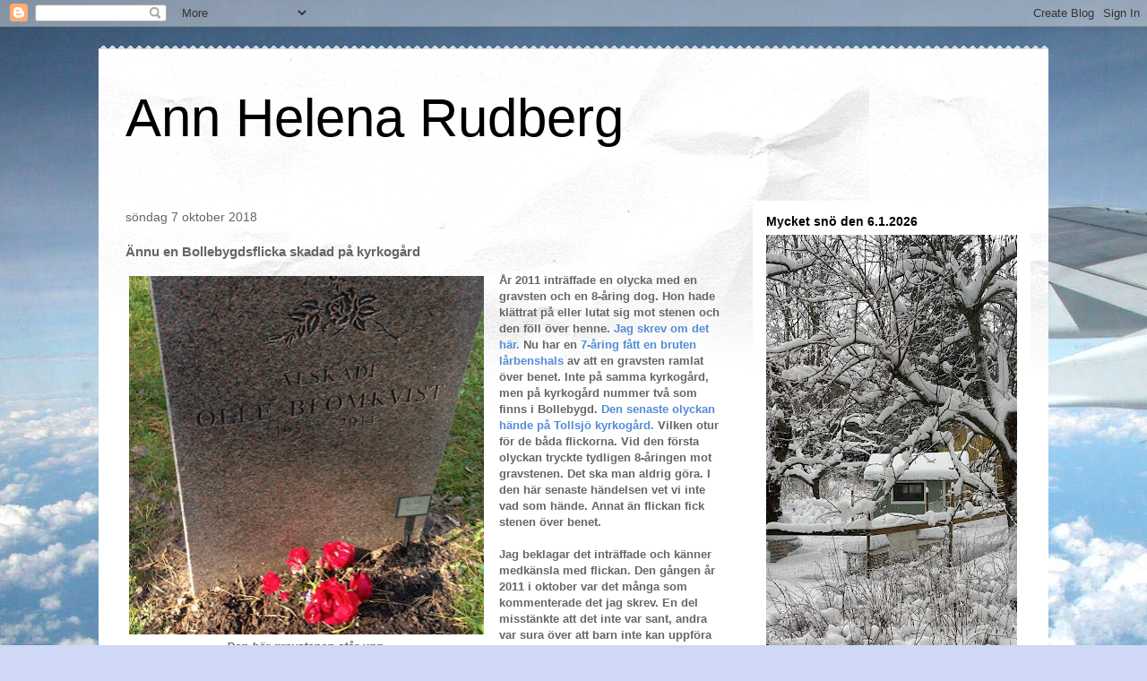

--- FILE ---
content_type: text/html; charset=UTF-8
request_url: https://annhelenarudberg2.blogspot.com/2018/10/annu-en-bollebygdsflicka-skadad-pa.html
body_size: 40302
content:
<!DOCTYPE html>
<html class='v2' dir='ltr' lang='sv'>
<head>
<link href='https://www.blogger.com/static/v1/widgets/335934321-css_bundle_v2.css' rel='stylesheet' type='text/css'/>
<meta content='width=1100' name='viewport'/>
<meta content='text/html; charset=UTF-8' http-equiv='Content-Type'/>
<meta content='blogger' name='generator'/>
<link href='https://annhelenarudberg2.blogspot.com/favicon.ico' rel='icon' type='image/x-icon'/>
<link href='http://annhelenarudberg2.blogspot.com/2018/10/annu-en-bollebygdsflicka-skadad-pa.html' rel='canonical'/>
<link rel="alternate" type="application/atom+xml" title="Ann Helena Rudberg - Atom" href="https://annhelenarudberg2.blogspot.com/feeds/posts/default" />
<link rel="alternate" type="application/rss+xml" title="Ann Helena Rudberg - RSS" href="https://annhelenarudberg2.blogspot.com/feeds/posts/default?alt=rss" />
<link rel="service.post" type="application/atom+xml" title="Ann Helena Rudberg - Atom" href="https://www.blogger.com/feeds/4265718217305904828/posts/default" />

<link rel="alternate" type="application/atom+xml" title="Ann Helena Rudberg - Atom" href="https://annhelenarudberg2.blogspot.com/feeds/2797727132680293994/comments/default" />
<!--Can't find substitution for tag [blog.ieCssRetrofitLinks]-->
<link href='https://blogger.googleusercontent.com/img/b/R29vZ2xl/AVvXsEjs890MA8jckh5IjnDqDMIvxouw9AF2a4A8RFkKierMizlK9wY5u9jpzynO82XFXR_JnTJSBoxV3_hSDi5p4y0Ro9V2rUS8yalR2vooy64mNblJ_6HkHQyN4H5imBlXSxL27OJZg-Cs0NHT/s400/Ska%25CC%2588rmavbild+2018-10-07+kl.+12.30.14.png' rel='image_src'/>
<meta content='http://annhelenarudberg2.blogspot.com/2018/10/annu-en-bollebygdsflicka-skadad-pa.html' property='og:url'/>
<meta content='Ännu en Bollebygdsflicka skadad på kyrkogård' property='og:title'/>
<meta content='En nyhetsblogg' property='og:description'/>
<meta content='https://blogger.googleusercontent.com/img/b/R29vZ2xl/AVvXsEjs890MA8jckh5IjnDqDMIvxouw9AF2a4A8RFkKierMizlK9wY5u9jpzynO82XFXR_JnTJSBoxV3_hSDi5p4y0Ro9V2rUS8yalR2vooy64mNblJ_6HkHQyN4H5imBlXSxL27OJZg-Cs0NHT/w1200-h630-p-k-no-nu/Ska%25CC%2588rmavbild+2018-10-07+kl.+12.30.14.png' property='og:image'/>
<title>Ann Helena Rudberg: Ännu en Bollebygdsflicka skadad på kyrkogård</title>
<style id='page-skin-1' type='text/css'><!--
/*
-----------------------------------------------
Blogger Template Style
Name:     Travel
Designer: Sookhee Lee
URL:      www.plyfly.net
----------------------------------------------- */
/* Content
----------------------------------------------- */
body {
font: normal normal 13px 'Trebuchet MS',Trebuchet,sans-serif;
color: #666666;
background: #cfd9f6 url(//themes.googleusercontent.com/image?id=0BwVBOzw_-hbMZDgyZmJiZTMtNWUxNC00NjA1LWJhZWMtODc3ZWQwMzZiYjcz) repeat fixed top center;
}
html body .region-inner {
min-width: 0;
max-width: 100%;
width: auto;
}
a:link {
text-decoration:none;
color: #538cd6;
}
a:visited {
text-decoration:none;
color: #436590;
}
a:hover {
text-decoration:underline;
color: #ff9900;
}
.content-outer .content-cap-top {
height: 5px;
background: transparent url(https://resources.blogblog.com/blogblog/data/1kt/travel/bg_container.png) repeat-x scroll top center;
}
.content-outer {
margin: 0 auto;
padding-top: 20px;
}
.content-inner {
background: #ffffff url(https://resources.blogblog.com/blogblog/data/1kt/travel/bg_container.png) repeat-x scroll top left;
background-position: left -5px;
background-color: #ffffff;
padding: 20px;
}
.main-inner .date-outer {
margin-bottom: 2em;
}
/* Header
----------------------------------------------- */
.header-inner .Header .titlewrapper,
.header-inner .Header .descriptionwrapper {
padding-left: 10px;
padding-right: 10px;
}
.Header h1 {
font: normal normal 60px 'Trebuchet MS',Trebuchet,sans-serif;
color: #000000;
}
.Header h1 a {
color: #000000;
}
.Header .description {
color: #666666;
font-size: 130%;
}
/* Tabs
----------------------------------------------- */
.tabs-inner {
margin: 1em 0 0;
padding: 0;
}
.tabs-inner .section {
margin: 0;
}
.tabs-inner .widget ul {
padding: 0;
background: #000000 none repeat scroll top center;
}
.tabs-inner .widget li {
border: none;
}
.tabs-inner .widget li a {
display: inline-block;
padding: 1em 1.5em;
color: #ffffff;
font: normal bold 16px 'Trebuchet MS',Trebuchet,sans-serif;
}
.tabs-inner .widget li.selected a,
.tabs-inner .widget li a:hover {
position: relative;
z-index: 1;
background: #333333 none repeat scroll top center;
color: #ffffff;
}
/* Headings
----------------------------------------------- */
h2 {
font: normal bold 14px 'Trebuchet MS',Trebuchet,sans-serif;
color: #000000;
}
.main-inner h2.date-header {
font: normal normal 14px 'Trebuchet MS',Trebuchet,sans-serif;
color: #666666;
}
.footer-inner .widget h2,
.sidebar .widget h2 {
padding-bottom: .5em;
}
/* Main
----------------------------------------------- */
.main-inner {
padding: 20px 0;
}
.main-inner .column-center-inner {
padding: 10px 0;
}
.main-inner .column-center-inner .section {
margin: 0 10px;
}
.main-inner .column-right-inner {
margin-left: 20px;
}
.main-inner .fauxcolumn-right-outer .fauxcolumn-inner {
margin-left: 20px;
background: #ffffff none repeat scroll top left;
}
.main-inner .column-left-inner {
margin-right: 20px;
}
.main-inner .fauxcolumn-left-outer .fauxcolumn-inner {
margin-right: 20px;
background: #ffffff none repeat scroll top left;
}
.main-inner .column-left-inner,
.main-inner .column-right-inner {
padding: 15px 0;
}
/* Posts
----------------------------------------------- */
h3.post-title {
margin-top: 20px;
}
h3.post-title a {
font: normal bold 20px 'Trebuchet MS',Trebuchet,sans-serif;
color: #000000;
}
h3.post-title a:hover {
text-decoration: underline;
}
.main-inner .column-center-outer {
background: transparent none repeat scroll top left;
_background-image: none;
}
.post-body {
line-height: 1.4;
position: relative;
}
.post-header {
margin: 0 0 1em;
line-height: 1.6;
}
.post-footer {
margin: .5em 0;
line-height: 1.6;
}
#blog-pager {
font-size: 140%;
}
#comments {
background: #cccccc none repeat scroll top center;
padding: 15px;
}
#comments .comment-author {
padding-top: 1.5em;
}
#comments h4,
#comments .comment-author a,
#comments .comment-timestamp a {
color: #000000;
}
#comments .comment-author:first-child {
padding-top: 0;
border-top: none;
}
.avatar-image-container {
margin: .2em 0 0;
}
/* Comments
----------------------------------------------- */
#comments a {
color: #000000;
}
.comments .comments-content .icon.blog-author {
background-repeat: no-repeat;
background-image: url([data-uri]);
}
.comments .comments-content .loadmore a {
border-top: 1px solid #000000;
border-bottom: 1px solid #000000;
}
.comments .comment-thread.inline-thread {
background: transparent;
}
.comments .continue {
border-top: 2px solid #000000;
}
/* Widgets
----------------------------------------------- */
.sidebar .widget {
border-bottom: 2px solid #000000;
padding-bottom: 10px;
margin: 10px 0;
}
.sidebar .widget:first-child {
margin-top: 0;
}
.sidebar .widget:last-child {
border-bottom: none;
margin-bottom: 0;
padding-bottom: 0;
}
.footer-inner .widget,
.sidebar .widget {
font: normal normal 13px 'Trebuchet MS',Trebuchet,sans-serif;
color: #666666;
}
.sidebar .widget a:link {
color: #666666;
text-decoration: none;
}
.sidebar .widget a:visited {
color: #436590;
}
.sidebar .widget a:hover {
color: #666666;
text-decoration: underline;
}
.footer-inner .widget a:link {
color: #538cd6;
text-decoration: none;
}
.footer-inner .widget a:visited {
color: #436590;
}
.footer-inner .widget a:hover {
color: #538cd6;
text-decoration: underline;
}
.widget .zippy {
color: #000000;
}
.footer-inner {
background: transparent none repeat scroll top center;
}
/* Mobile
----------------------------------------------- */
body.mobile  {
background-size: 100% auto;
}
body.mobile .AdSense {
margin: 0 -10px;
}
.mobile .body-fauxcolumn-outer {
background: transparent none repeat scroll top left;
}
.mobile .footer-inner .widget a:link {
color: #666666;
text-decoration: none;
}
.mobile .footer-inner .widget a:visited {
color: #436590;
}
.mobile-post-outer a {
color: #000000;
}
.mobile-link-button {
background-color: #538cd6;
}
.mobile-link-button a:link, .mobile-link-button a:visited {
color: #ffffff;
}
.mobile-index-contents {
color: #666666;
}
.mobile .tabs-inner .PageList .widget-content {
background: #333333 none repeat scroll top center;
color: #ffffff;
}
.mobile .tabs-inner .PageList .widget-content .pagelist-arrow {
border-left: 1px solid #ffffff;
}

--></style>
<style id='template-skin-1' type='text/css'><!--
body {
min-width: 1060px;
}
.content-outer, .content-fauxcolumn-outer, .region-inner {
min-width: 1060px;
max-width: 1060px;
_width: 1060px;
}
.main-inner .columns {
padding-left: 0px;
padding-right: 330px;
}
.main-inner .fauxcolumn-center-outer {
left: 0px;
right: 330px;
/* IE6 does not respect left and right together */
_width: expression(this.parentNode.offsetWidth -
parseInt("0px") -
parseInt("330px") + 'px');
}
.main-inner .fauxcolumn-left-outer {
width: 0px;
}
.main-inner .fauxcolumn-right-outer {
width: 330px;
}
.main-inner .column-left-outer {
width: 0px;
right: 100%;
margin-left: -0px;
}
.main-inner .column-right-outer {
width: 330px;
margin-right: -330px;
}
#layout {
min-width: 0;
}
#layout .content-outer {
min-width: 0;
width: 800px;
}
#layout .region-inner {
min-width: 0;
width: auto;
}
body#layout div.add_widget {
padding: 8px;
}
body#layout div.add_widget a {
margin-left: 32px;
}
--></style>
<style>
    body {background-image:url(\/\/themes.googleusercontent.com\/image?id=0BwVBOzw_-hbMZDgyZmJiZTMtNWUxNC00NjA1LWJhZWMtODc3ZWQwMzZiYjcz);}
    
@media (max-width: 200px) { body {background-image:url(\/\/themes.googleusercontent.com\/image?id=0BwVBOzw_-hbMZDgyZmJiZTMtNWUxNC00NjA1LWJhZWMtODc3ZWQwMzZiYjcz&options=w200);}}
@media (max-width: 400px) and (min-width: 201px) { body {background-image:url(\/\/themes.googleusercontent.com\/image?id=0BwVBOzw_-hbMZDgyZmJiZTMtNWUxNC00NjA1LWJhZWMtODc3ZWQwMzZiYjcz&options=w400);}}
@media (max-width: 800px) and (min-width: 401px) { body {background-image:url(\/\/themes.googleusercontent.com\/image?id=0BwVBOzw_-hbMZDgyZmJiZTMtNWUxNC00NjA1LWJhZWMtODc3ZWQwMzZiYjcz&options=w800);}}
@media (max-width: 1200px) and (min-width: 801px) { body {background-image:url(\/\/themes.googleusercontent.com\/image?id=0BwVBOzw_-hbMZDgyZmJiZTMtNWUxNC00NjA1LWJhZWMtODc3ZWQwMzZiYjcz&options=w1200);}}
/* Last tag covers anything over one higher than the previous max-size cap. */
@media (min-width: 1201px) { body {background-image:url(\/\/themes.googleusercontent.com\/image?id=0BwVBOzw_-hbMZDgyZmJiZTMtNWUxNC00NjA1LWJhZWMtODc3ZWQwMzZiYjcz&options=w1600);}}
  </style>
<link href='https://www.blogger.com/dyn-css/authorization.css?targetBlogID=4265718217305904828&amp;zx=0c37bf9f-0200-4a94-8adf-066c0b868268' media='none' onload='if(media!=&#39;all&#39;)media=&#39;all&#39;' rel='stylesheet'/><noscript><link href='https://www.blogger.com/dyn-css/authorization.css?targetBlogID=4265718217305904828&amp;zx=0c37bf9f-0200-4a94-8adf-066c0b868268' rel='stylesheet'/></noscript>
<meta name='google-adsense-platform-account' content='ca-host-pub-1556223355139109'/>
<meta name='google-adsense-platform-domain' content='blogspot.com'/>

</head>
<body class='loading variant-flight'>
<div class='navbar section' id='navbar' name='Navbar'><div class='widget Navbar' data-version='1' id='Navbar1'><script type="text/javascript">
    function setAttributeOnload(object, attribute, val) {
      if(window.addEventListener) {
        window.addEventListener('load',
          function(){ object[attribute] = val; }, false);
      } else {
        window.attachEvent('onload', function(){ object[attribute] = val; });
      }
    }
  </script>
<div id="navbar-iframe-container"></div>
<script type="text/javascript" src="https://apis.google.com/js/platform.js"></script>
<script type="text/javascript">
      gapi.load("gapi.iframes:gapi.iframes.style.bubble", function() {
        if (gapi.iframes && gapi.iframes.getContext) {
          gapi.iframes.getContext().openChild({
              url: 'https://www.blogger.com/navbar/4265718217305904828?po\x3d2797727132680293994\x26origin\x3dhttps://annhelenarudberg2.blogspot.com',
              where: document.getElementById("navbar-iframe-container"),
              id: "navbar-iframe"
          });
        }
      });
    </script><script type="text/javascript">
(function() {
var script = document.createElement('script');
script.type = 'text/javascript';
script.src = '//pagead2.googlesyndication.com/pagead/js/google_top_exp.js';
var head = document.getElementsByTagName('head')[0];
if (head) {
head.appendChild(script);
}})();
</script>
</div></div>
<div class='body-fauxcolumns'>
<div class='fauxcolumn-outer body-fauxcolumn-outer'>
<div class='cap-top'>
<div class='cap-left'></div>
<div class='cap-right'></div>
</div>
<div class='fauxborder-left'>
<div class='fauxborder-right'></div>
<div class='fauxcolumn-inner'>
</div>
</div>
<div class='cap-bottom'>
<div class='cap-left'></div>
<div class='cap-right'></div>
</div>
</div>
</div>
<div class='content'>
<div class='content-fauxcolumns'>
<div class='fauxcolumn-outer content-fauxcolumn-outer'>
<div class='cap-top'>
<div class='cap-left'></div>
<div class='cap-right'></div>
</div>
<div class='fauxborder-left'>
<div class='fauxborder-right'></div>
<div class='fauxcolumn-inner'>
</div>
</div>
<div class='cap-bottom'>
<div class='cap-left'></div>
<div class='cap-right'></div>
</div>
</div>
</div>
<div class='content-outer'>
<div class='content-cap-top cap-top'>
<div class='cap-left'></div>
<div class='cap-right'></div>
</div>
<div class='fauxborder-left content-fauxborder-left'>
<div class='fauxborder-right content-fauxborder-right'></div>
<div class='content-inner'>
<header>
<div class='header-outer'>
<div class='header-cap-top cap-top'>
<div class='cap-left'></div>
<div class='cap-right'></div>
</div>
<div class='fauxborder-left header-fauxborder-left'>
<div class='fauxborder-right header-fauxborder-right'></div>
<div class='region-inner header-inner'>
<div class='header section' id='header' name='Rubrik'><div class='widget Header' data-version='1' id='Header1'>
<div id='header-inner'>
<div class='titlewrapper'>
<h1 class='title'>
<a href='https://annhelenarudberg2.blogspot.com/'>
Ann Helena Rudberg
</a>
</h1>
</div>
<div class='descriptionwrapper'>
<p class='description'><span>
</span></p>
</div>
</div>
</div></div>
</div>
</div>
<div class='header-cap-bottom cap-bottom'>
<div class='cap-left'></div>
<div class='cap-right'></div>
</div>
</div>
</header>
<div class='tabs-outer'>
<div class='tabs-cap-top cap-top'>
<div class='cap-left'></div>
<div class='cap-right'></div>
</div>
<div class='fauxborder-left tabs-fauxborder-left'>
<div class='fauxborder-right tabs-fauxborder-right'></div>
<div class='region-inner tabs-inner'>
<div class='tabs no-items section' id='crosscol' name='Alla kolumner'></div>
<div class='tabs no-items section' id='crosscol-overflow' name='Cross-Column 2'></div>
</div>
</div>
<div class='tabs-cap-bottom cap-bottom'>
<div class='cap-left'></div>
<div class='cap-right'></div>
</div>
</div>
<div class='main-outer'>
<div class='main-cap-top cap-top'>
<div class='cap-left'></div>
<div class='cap-right'></div>
</div>
<div class='fauxborder-left main-fauxborder-left'>
<div class='fauxborder-right main-fauxborder-right'></div>
<div class='region-inner main-inner'>
<div class='columns fauxcolumns'>
<div class='fauxcolumn-outer fauxcolumn-center-outer'>
<div class='cap-top'>
<div class='cap-left'></div>
<div class='cap-right'></div>
</div>
<div class='fauxborder-left'>
<div class='fauxborder-right'></div>
<div class='fauxcolumn-inner'>
</div>
</div>
<div class='cap-bottom'>
<div class='cap-left'></div>
<div class='cap-right'></div>
</div>
</div>
<div class='fauxcolumn-outer fauxcolumn-left-outer'>
<div class='cap-top'>
<div class='cap-left'></div>
<div class='cap-right'></div>
</div>
<div class='fauxborder-left'>
<div class='fauxborder-right'></div>
<div class='fauxcolumn-inner'>
</div>
</div>
<div class='cap-bottom'>
<div class='cap-left'></div>
<div class='cap-right'></div>
</div>
</div>
<div class='fauxcolumn-outer fauxcolumn-right-outer'>
<div class='cap-top'>
<div class='cap-left'></div>
<div class='cap-right'></div>
</div>
<div class='fauxborder-left'>
<div class='fauxborder-right'></div>
<div class='fauxcolumn-inner'>
</div>
</div>
<div class='cap-bottom'>
<div class='cap-left'></div>
<div class='cap-right'></div>
</div>
</div>
<!-- corrects IE6 width calculation -->
<div class='columns-inner'>
<div class='column-center-outer'>
<div class='column-center-inner'>
<div class='main section' id='main' name='Huvudsektion'><div class='widget Blog' data-version='1' id='Blog1'>
<div class='blog-posts hfeed'>

          <div class="date-outer">
        
<h2 class='date-header'><span>söndag 7 oktober 2018</span></h2>

          <div class="date-posts">
        
<div class='post-outer'>
<div class='post hentry uncustomized-post-template' itemprop='blogPost' itemscope='itemscope' itemtype='http://schema.org/BlogPosting'>
<meta content='https://blogger.googleusercontent.com/img/b/R29vZ2xl/AVvXsEjs890MA8jckh5IjnDqDMIvxouw9AF2a4A8RFkKierMizlK9wY5u9jpzynO82XFXR_JnTJSBoxV3_hSDi5p4y0Ro9V2rUS8yalR2vooy64mNblJ_6HkHQyN4H5imBlXSxL27OJZg-Cs0NHT/s400/Ska%25CC%2588rmavbild+2018-10-07+kl.+12.30.14.png' itemprop='image_url'/>
<meta content='4265718217305904828' itemprop='blogId'/>
<meta content='2797727132680293994' itemprop='postId'/>
<a name='2797727132680293994'></a>
<h3 class='post-title entry-title' itemprop='name'>
Ännu en Bollebygdsflicka skadad på kyrkogård
</h3>
<div class='post-header'>
<div class='post-header-line-1'></div>
</div>
<div class='post-body entry-content' id='post-body-2797727132680293994' itemprop='description articleBody'>
<table cellpadding="0" cellspacing="0" class="tr-caption-container" style="float: left; margin-right: 1em; text-align: left;"><tbody>
<tr><td style="text-align: center;"><a href="https://blogger.googleusercontent.com/img/b/R29vZ2xl/AVvXsEjs890MA8jckh5IjnDqDMIvxouw9AF2a4A8RFkKierMizlK9wY5u9jpzynO82XFXR_JnTJSBoxV3_hSDi5p4y0Ro9V2rUS8yalR2vooy64mNblJ_6HkHQyN4H5imBlXSxL27OJZg-Cs0NHT/s1600/Ska%25CC%2588rmavbild+2018-10-07+kl.+12.30.14.png" imageanchor="1" style="clear: left; margin-bottom: 1em; margin-left: auto; margin-right: auto;"><img border="0" data-original-height="420" data-original-width="417" height="400" src="https://blogger.googleusercontent.com/img/b/R29vZ2xl/AVvXsEjs890MA8jckh5IjnDqDMIvxouw9AF2a4A8RFkKierMizlK9wY5u9jpzynO82XFXR_JnTJSBoxV3_hSDi5p4y0Ro9V2rUS8yalR2vooy64mNblJ_6HkHQyN4H5imBlXSxL27OJZg-Cs0NHT/s400/Ska%25CC%2588rmavbild+2018-10-07+kl.+12.30.14.png" width="396" /></a></td></tr>
<tr><td class="tr-caption" style="text-align: center;"><i><b><span style="font-family: &quot;arial&quot; , &quot;helvetica&quot; , sans-serif; font-size: small;">Den här gravstenen står upp.<br />Men den lär inte ramla<br />för den är från 2015<br />över vår älskade Olle.&nbsp;</span></b></i></td></tr>
</tbody></table>
<b>År 2011 inträffade en olycka med en gravsten och en 8-åring dog. Hon hade klättrat på eller lutat sig mot stenen och den föll över henne.<a href="http://annhelenarudberg1.blogspot.com/2011/10/gravsten-dodade-flicka.html"> Jag skrev om det här.&nbsp;</a>Nu har en <a href="https://www.aftonbladet.se/nyheter/a/WL5npd/ny-gravstensolycka-i-bollebygd--flicka-brot-larbenshalsen">7-åring fått en bruten lårbenshals </a>av att en gravsten ramlat över benet. Inte på samma kyrkogård, men på kyrkogård nummer två som finns i Bollebygd. <a href="https://www.svenskakyrkan.se/bollebygd/vara-kyrkogardar">Den senaste olyckan hände på Tollsjö kyrkogård.&nbsp;</a>Vilken otur för de båda flickorna. Vid den första olyckan tryckte tydligen 8-åringen mot gravstenen. Det ska man aldrig göra. I den här senaste händelsen vet vi inte vad som hände. Annat än flickan fick stenen över benet.&nbsp;</b><br />
<b><br /></b>
<b>Jag beklagar det inträffade och känner medkänsla med flickan. Den gången år 2011 i oktober var det många som kommenterade det jag skrev. En del misstänkte att det inte var sant, andra var sura över att barn inte kan uppföra sig på kyrkogårdar. Någon berättade att den själv hade råkat ut för detsamma år 1959 på Bollebygds kyrkogård. Och ännu en hade sett en gravsten ramla av sig självt. Flickans tvillingsyster var med på kyrkogården då i oktober 2011. Tragedi. Oktober är tydligen en farlig månad på kyrkogårdar. Ta det lugnt nu om ni ska hälsa på era döda och plantera blommor. Gravstenar kan luta framåt för att jorden framför är lös. Ta hand om er!&nbsp;</b><br />
<b><br /></b>
<div style='clear: both;'></div>
</div>
<div class='post-footer'>
<div class='post-footer-line post-footer-line-1'>
<span class='post-author vcard'>
Upplagd av
<span class='fn' itemprop='author' itemscope='itemscope' itemtype='http://schema.org/Person'>
<meta content='https://www.blogger.com/profile/12721926039128310613' itemprop='url'/>
<a class='g-profile' href='https://www.blogger.com/profile/12721926039128310613' rel='author' title='author profile'>
<span itemprop='name'>Ann Helena Rudberg</span>
</a>
</span>
</span>
<span class='post-timestamp'>
kl.
<meta content='http://annhelenarudberg2.blogspot.com/2018/10/annu-en-bollebygdsflicka-skadad-pa.html' itemprop='url'/>
<a class='timestamp-link' href='https://annhelenarudberg2.blogspot.com/2018/10/annu-en-bollebygdsflicka-skadad-pa.html' rel='bookmark' title='permanent link'><abbr class='published' itemprop='datePublished' title='2018-10-07T12:39:00+02:00'>12:39</abbr></a>
</span>
<span class='post-comment-link'>
</span>
<span class='post-icons'>
<span class='item-control blog-admin pid-443811742'>
<a href='https://www.blogger.com/post-edit.g?blogID=4265718217305904828&postID=2797727132680293994&from=pencil' title='Redigera inlägg'>
<img alt='' class='icon-action' height='18' src='https://resources.blogblog.com/img/icon18_edit_allbkg.gif' width='18'/>
</a>
</span>
</span>
<div class='post-share-buttons goog-inline-block'>
<a class='goog-inline-block share-button sb-email' href='https://www.blogger.com/share-post.g?blogID=4265718217305904828&postID=2797727132680293994&target=email' target='_blank' title='Skicka med e-post'><span class='share-button-link-text'>Skicka med e-post</span></a><a class='goog-inline-block share-button sb-blog' href='https://www.blogger.com/share-post.g?blogID=4265718217305904828&postID=2797727132680293994&target=blog' onclick='window.open(this.href, "_blank", "height=270,width=475"); return false;' target='_blank' title='BlogThis!'><span class='share-button-link-text'>BlogThis!</span></a><a class='goog-inline-block share-button sb-twitter' href='https://www.blogger.com/share-post.g?blogID=4265718217305904828&postID=2797727132680293994&target=twitter' target='_blank' title='Dela på X'><span class='share-button-link-text'>Dela på X</span></a><a class='goog-inline-block share-button sb-facebook' href='https://www.blogger.com/share-post.g?blogID=4265718217305904828&postID=2797727132680293994&target=facebook' onclick='window.open(this.href, "_blank", "height=430,width=640"); return false;' target='_blank' title='Dela på Facebook'><span class='share-button-link-text'>Dela på Facebook</span></a><a class='goog-inline-block share-button sb-pinterest' href='https://www.blogger.com/share-post.g?blogID=4265718217305904828&postID=2797727132680293994&target=pinterest' target='_blank' title='Dela på Pinterest'><span class='share-button-link-text'>Dela på Pinterest</span></a>
</div>
</div>
<div class='post-footer-line post-footer-line-2'>
<span class='post-labels'>
</span>
</div>
<div class='post-footer-line post-footer-line-3'>
<span class='post-location'>
</span>
</div>
</div>
</div>
<div class='comments' id='comments'>
<a name='comments'></a>
<h4>Inga kommentarer:</h4>
<div id='Blog1_comments-block-wrapper'>
<dl class='avatar-comment-indent' id='comments-block'>
</dl>
</div>
<p class='comment-footer'>
<div class='comment-form'>
<a name='comment-form'></a>
<h4 id='comment-post-message'>Skicka en kommentar</h4>
<p>
</p>
<a href='https://www.blogger.com/comment/frame/4265718217305904828?po=2797727132680293994&hl=sv&saa=85391&origin=https://annhelenarudberg2.blogspot.com' id='comment-editor-src'></a>
<iframe allowtransparency='true' class='blogger-iframe-colorize blogger-comment-from-post' frameborder='0' height='410px' id='comment-editor' name='comment-editor' src='' width='100%'></iframe>
<script src='https://www.blogger.com/static/v1/jsbin/2830521187-comment_from_post_iframe.js' type='text/javascript'></script>
<script type='text/javascript'>
      BLOG_CMT_createIframe('https://www.blogger.com/rpc_relay.html');
    </script>
</div>
</p>
</div>
</div>

        </div></div>
      
</div>
<div class='blog-pager' id='blog-pager'>
<span id='blog-pager-newer-link'>
<a class='blog-pager-newer-link' href='https://annhelenarudberg2.blogspot.com/2018/10/tva-flickor-gripna-for-mordbrand.html' id='Blog1_blog-pager-newer-link' title='Senaste inlägg'>Senaste inlägg</a>
</span>
<span id='blog-pager-older-link'>
<a class='blog-pager-older-link' href='https://annhelenarudberg2.blogspot.com/2018/10/banksy-forstor-konstverk-och-hojer.html' id='Blog1_blog-pager-older-link' title='Äldre inlägg'>Äldre inlägg</a>
</span>
<a class='home-link' href='https://annhelenarudberg2.blogspot.com/'>Startsida</a>
</div>
<div class='clear'></div>
<div class='post-feeds'>
<div class='feed-links'>
Prenumerera på:
<a class='feed-link' href='https://annhelenarudberg2.blogspot.com/feeds/2797727132680293994/comments/default' target='_blank' type='application/atom+xml'>Kommentarer till inlägget (Atom)</a>
</div>
</div>
</div></div>
</div>
</div>
<div class='column-left-outer'>
<div class='column-left-inner'>
<aside>
</aside>
</div>
</div>
<div class='column-right-outer'>
<div class='column-right-inner'>
<aside>
<div class='sidebar section' id='sidebar-right-1'><div class='widget Image' data-version='1' id='Image104'>
<h2>Mycket snö den 6.1.2026</h2>
<div class='widget-content'>
<img alt='Mycket snö den 6.1.2026' height='650' id='Image104_img' src='https://blogger.googleusercontent.com/img/a/AVvXsEgHFE7FCgjucjlcMo6fesliEOkZAGzHBmX5BMNlAiysqTmy25YUsMccdkqquUUeYa1h_q_VFwT84gUuDpMplx5bkPCpxZ8uowNzkMb1cdLG_ik1Lqwrjn_RZHdRc5VS4sNtDo5RssYcbiSpNMItB7WvV3WuTAooMOlbjLrNf2o7Q410vuDHtFZDOVGDN5St=s650' width='280'/>
<br/>
<span class='caption'>Så här ska det se ut nu när det är vinter. </span>
</div>
<div class='clear'></div>
</div><div class='widget BlogArchive' data-version='1' id='BlogArchive1'>
<h2>Bloggarkiv</h2>
<div class='widget-content'>
<div id='ArchiveList'>
<div id='BlogArchive1_ArchiveList'>
<ul class='hierarchy'>
<li class='archivedate collapsed'>
<a class='toggle' href='javascript:void(0)'>
<span class='zippy'>

        &#9658;&#160;
      
</span>
</a>
<a class='post-count-link' href='https://annhelenarudberg2.blogspot.com/2026/'>
2026
</a>
<span class='post-count' dir='ltr'>(24)</span>
<ul class='hierarchy'>
<li class='archivedate collapsed'>
<a class='toggle' href='javascript:void(0)'>
<span class='zippy'>

        &#9658;&#160;
      
</span>
</a>
<a class='post-count-link' href='https://annhelenarudberg2.blogspot.com/2026/01/'>
januari 2026
</a>
<span class='post-count' dir='ltr'>(24)</span>
</li>
</ul>
</li>
</ul>
<ul class='hierarchy'>
<li class='archivedate collapsed'>
<a class='toggle' href='javascript:void(0)'>
<span class='zippy'>

        &#9658;&#160;
      
</span>
</a>
<a class='post-count-link' href='https://annhelenarudberg2.blogspot.com/2025/'>
2025
</a>
<span class='post-count' dir='ltr'>(365)</span>
<ul class='hierarchy'>
<li class='archivedate collapsed'>
<a class='toggle' href='javascript:void(0)'>
<span class='zippy'>

        &#9658;&#160;
      
</span>
</a>
<a class='post-count-link' href='https://annhelenarudberg2.blogspot.com/2025/12/'>
december 2025
</a>
<span class='post-count' dir='ltr'>(30)</span>
</li>
</ul>
<ul class='hierarchy'>
<li class='archivedate collapsed'>
<a class='toggle' href='javascript:void(0)'>
<span class='zippy'>

        &#9658;&#160;
      
</span>
</a>
<a class='post-count-link' href='https://annhelenarudberg2.blogspot.com/2025/11/'>
november 2025
</a>
<span class='post-count' dir='ltr'>(29)</span>
</li>
</ul>
<ul class='hierarchy'>
<li class='archivedate collapsed'>
<a class='toggle' href='javascript:void(0)'>
<span class='zippy'>

        &#9658;&#160;
      
</span>
</a>
<a class='post-count-link' href='https://annhelenarudberg2.blogspot.com/2025/10/'>
oktober 2025
</a>
<span class='post-count' dir='ltr'>(31)</span>
</li>
</ul>
<ul class='hierarchy'>
<li class='archivedate collapsed'>
<a class='toggle' href='javascript:void(0)'>
<span class='zippy'>

        &#9658;&#160;
      
</span>
</a>
<a class='post-count-link' href='https://annhelenarudberg2.blogspot.com/2025/09/'>
september 2025
</a>
<span class='post-count' dir='ltr'>(30)</span>
</li>
</ul>
<ul class='hierarchy'>
<li class='archivedate collapsed'>
<a class='toggle' href='javascript:void(0)'>
<span class='zippy'>

        &#9658;&#160;
      
</span>
</a>
<a class='post-count-link' href='https://annhelenarudberg2.blogspot.com/2025/08/'>
augusti 2025
</a>
<span class='post-count' dir='ltr'>(31)</span>
</li>
</ul>
<ul class='hierarchy'>
<li class='archivedate collapsed'>
<a class='toggle' href='javascript:void(0)'>
<span class='zippy'>

        &#9658;&#160;
      
</span>
</a>
<a class='post-count-link' href='https://annhelenarudberg2.blogspot.com/2025/07/'>
juli 2025
</a>
<span class='post-count' dir='ltr'>(31)</span>
</li>
</ul>
<ul class='hierarchy'>
<li class='archivedate collapsed'>
<a class='toggle' href='javascript:void(0)'>
<span class='zippy'>

        &#9658;&#160;
      
</span>
</a>
<a class='post-count-link' href='https://annhelenarudberg2.blogspot.com/2025/06/'>
juni 2025
</a>
<span class='post-count' dir='ltr'>(32)</span>
</li>
</ul>
<ul class='hierarchy'>
<li class='archivedate collapsed'>
<a class='toggle' href='javascript:void(0)'>
<span class='zippy'>

        &#9658;&#160;
      
</span>
</a>
<a class='post-count-link' href='https://annhelenarudberg2.blogspot.com/2025/05/'>
maj 2025
</a>
<span class='post-count' dir='ltr'>(30)</span>
</li>
</ul>
<ul class='hierarchy'>
<li class='archivedate collapsed'>
<a class='toggle' href='javascript:void(0)'>
<span class='zippy'>

        &#9658;&#160;
      
</span>
</a>
<a class='post-count-link' href='https://annhelenarudberg2.blogspot.com/2025/04/'>
april 2025
</a>
<span class='post-count' dir='ltr'>(31)</span>
</li>
</ul>
<ul class='hierarchy'>
<li class='archivedate collapsed'>
<a class='toggle' href='javascript:void(0)'>
<span class='zippy'>

        &#9658;&#160;
      
</span>
</a>
<a class='post-count-link' href='https://annhelenarudberg2.blogspot.com/2025/03/'>
mars 2025
</a>
<span class='post-count' dir='ltr'>(31)</span>
</li>
</ul>
<ul class='hierarchy'>
<li class='archivedate collapsed'>
<a class='toggle' href='javascript:void(0)'>
<span class='zippy'>

        &#9658;&#160;
      
</span>
</a>
<a class='post-count-link' href='https://annhelenarudberg2.blogspot.com/2025/02/'>
februari 2025
</a>
<span class='post-count' dir='ltr'>(28)</span>
</li>
</ul>
<ul class='hierarchy'>
<li class='archivedate collapsed'>
<a class='toggle' href='javascript:void(0)'>
<span class='zippy'>

        &#9658;&#160;
      
</span>
</a>
<a class='post-count-link' href='https://annhelenarudberg2.blogspot.com/2025/01/'>
januari 2025
</a>
<span class='post-count' dir='ltr'>(31)</span>
</li>
</ul>
</li>
</ul>
<ul class='hierarchy'>
<li class='archivedate collapsed'>
<a class='toggle' href='javascript:void(0)'>
<span class='zippy'>

        &#9658;&#160;
      
</span>
</a>
<a class='post-count-link' href='https://annhelenarudberg2.blogspot.com/2024/'>
2024
</a>
<span class='post-count' dir='ltr'>(286)</span>
<ul class='hierarchy'>
<li class='archivedate collapsed'>
<a class='toggle' href='javascript:void(0)'>
<span class='zippy'>

        &#9658;&#160;
      
</span>
</a>
<a class='post-count-link' href='https://annhelenarudberg2.blogspot.com/2024/12/'>
december 2024
</a>
<span class='post-count' dir='ltr'>(31)</span>
</li>
</ul>
<ul class='hierarchy'>
<li class='archivedate collapsed'>
<a class='toggle' href='javascript:void(0)'>
<span class='zippy'>

        &#9658;&#160;
      
</span>
</a>
<a class='post-count-link' href='https://annhelenarudberg2.blogspot.com/2024/11/'>
november 2024
</a>
<span class='post-count' dir='ltr'>(30)</span>
</li>
</ul>
<ul class='hierarchy'>
<li class='archivedate collapsed'>
<a class='toggle' href='javascript:void(0)'>
<span class='zippy'>

        &#9658;&#160;
      
</span>
</a>
<a class='post-count-link' href='https://annhelenarudberg2.blogspot.com/2024/10/'>
oktober 2024
</a>
<span class='post-count' dir='ltr'>(35)</span>
</li>
</ul>
<ul class='hierarchy'>
<li class='archivedate collapsed'>
<a class='toggle' href='javascript:void(0)'>
<span class='zippy'>

        &#9658;&#160;
      
</span>
</a>
<a class='post-count-link' href='https://annhelenarudberg2.blogspot.com/2024/09/'>
september 2024
</a>
<span class='post-count' dir='ltr'>(24)</span>
</li>
</ul>
<ul class='hierarchy'>
<li class='archivedate collapsed'>
<a class='toggle' href='javascript:void(0)'>
<span class='zippy'>

        &#9658;&#160;
      
</span>
</a>
<a class='post-count-link' href='https://annhelenarudberg2.blogspot.com/2024/08/'>
augusti 2024
</a>
<span class='post-count' dir='ltr'>(22)</span>
</li>
</ul>
<ul class='hierarchy'>
<li class='archivedate collapsed'>
<a class='toggle' href='javascript:void(0)'>
<span class='zippy'>

        &#9658;&#160;
      
</span>
</a>
<a class='post-count-link' href='https://annhelenarudberg2.blogspot.com/2024/07/'>
juli 2024
</a>
<span class='post-count' dir='ltr'>(17)</span>
</li>
</ul>
<ul class='hierarchy'>
<li class='archivedate collapsed'>
<a class='toggle' href='javascript:void(0)'>
<span class='zippy'>

        &#9658;&#160;
      
</span>
</a>
<a class='post-count-link' href='https://annhelenarudberg2.blogspot.com/2024/06/'>
juni 2024
</a>
<span class='post-count' dir='ltr'>(24)</span>
</li>
</ul>
<ul class='hierarchy'>
<li class='archivedate collapsed'>
<a class='toggle' href='javascript:void(0)'>
<span class='zippy'>

        &#9658;&#160;
      
</span>
</a>
<a class='post-count-link' href='https://annhelenarudberg2.blogspot.com/2024/05/'>
maj 2024
</a>
<span class='post-count' dir='ltr'>(22)</span>
</li>
</ul>
<ul class='hierarchy'>
<li class='archivedate collapsed'>
<a class='toggle' href='javascript:void(0)'>
<span class='zippy'>

        &#9658;&#160;
      
</span>
</a>
<a class='post-count-link' href='https://annhelenarudberg2.blogspot.com/2024/04/'>
april 2024
</a>
<span class='post-count' dir='ltr'>(16)</span>
</li>
</ul>
<ul class='hierarchy'>
<li class='archivedate collapsed'>
<a class='toggle' href='javascript:void(0)'>
<span class='zippy'>

        &#9658;&#160;
      
</span>
</a>
<a class='post-count-link' href='https://annhelenarudberg2.blogspot.com/2024/03/'>
mars 2024
</a>
<span class='post-count' dir='ltr'>(12)</span>
</li>
</ul>
<ul class='hierarchy'>
<li class='archivedate collapsed'>
<a class='toggle' href='javascript:void(0)'>
<span class='zippy'>

        &#9658;&#160;
      
</span>
</a>
<a class='post-count-link' href='https://annhelenarudberg2.blogspot.com/2024/02/'>
februari 2024
</a>
<span class='post-count' dir='ltr'>(29)</span>
</li>
</ul>
<ul class='hierarchy'>
<li class='archivedate collapsed'>
<a class='toggle' href='javascript:void(0)'>
<span class='zippy'>

        &#9658;&#160;
      
</span>
</a>
<a class='post-count-link' href='https://annhelenarudberg2.blogspot.com/2024/01/'>
januari 2024
</a>
<span class='post-count' dir='ltr'>(24)</span>
</li>
</ul>
</li>
</ul>
<ul class='hierarchy'>
<li class='archivedate collapsed'>
<a class='toggle' href='javascript:void(0)'>
<span class='zippy'>

        &#9658;&#160;
      
</span>
</a>
<a class='post-count-link' href='https://annhelenarudberg2.blogspot.com/2023/'>
2023
</a>
<span class='post-count' dir='ltr'>(310)</span>
<ul class='hierarchy'>
<li class='archivedate collapsed'>
<a class='toggle' href='javascript:void(0)'>
<span class='zippy'>

        &#9658;&#160;
      
</span>
</a>
<a class='post-count-link' href='https://annhelenarudberg2.blogspot.com/2023/12/'>
december 2023
</a>
<span class='post-count' dir='ltr'>(29)</span>
</li>
</ul>
<ul class='hierarchy'>
<li class='archivedate collapsed'>
<a class='toggle' href='javascript:void(0)'>
<span class='zippy'>

        &#9658;&#160;
      
</span>
</a>
<a class='post-count-link' href='https://annhelenarudberg2.blogspot.com/2023/11/'>
november 2023
</a>
<span class='post-count' dir='ltr'>(22)</span>
</li>
</ul>
<ul class='hierarchy'>
<li class='archivedate collapsed'>
<a class='toggle' href='javascript:void(0)'>
<span class='zippy'>

        &#9658;&#160;
      
</span>
</a>
<a class='post-count-link' href='https://annhelenarudberg2.blogspot.com/2023/10/'>
oktober 2023
</a>
<span class='post-count' dir='ltr'>(26)</span>
</li>
</ul>
<ul class='hierarchy'>
<li class='archivedate collapsed'>
<a class='toggle' href='javascript:void(0)'>
<span class='zippy'>

        &#9658;&#160;
      
</span>
</a>
<a class='post-count-link' href='https://annhelenarudberg2.blogspot.com/2023/09/'>
september 2023
</a>
<span class='post-count' dir='ltr'>(28)</span>
</li>
</ul>
<ul class='hierarchy'>
<li class='archivedate collapsed'>
<a class='toggle' href='javascript:void(0)'>
<span class='zippy'>

        &#9658;&#160;
      
</span>
</a>
<a class='post-count-link' href='https://annhelenarudberg2.blogspot.com/2023/08/'>
augusti 2023
</a>
<span class='post-count' dir='ltr'>(19)</span>
</li>
</ul>
<ul class='hierarchy'>
<li class='archivedate collapsed'>
<a class='toggle' href='javascript:void(0)'>
<span class='zippy'>

        &#9658;&#160;
      
</span>
</a>
<a class='post-count-link' href='https://annhelenarudberg2.blogspot.com/2023/07/'>
juli 2023
</a>
<span class='post-count' dir='ltr'>(29)</span>
</li>
</ul>
<ul class='hierarchy'>
<li class='archivedate collapsed'>
<a class='toggle' href='javascript:void(0)'>
<span class='zippy'>

        &#9658;&#160;
      
</span>
</a>
<a class='post-count-link' href='https://annhelenarudberg2.blogspot.com/2023/06/'>
juni 2023
</a>
<span class='post-count' dir='ltr'>(26)</span>
</li>
</ul>
<ul class='hierarchy'>
<li class='archivedate collapsed'>
<a class='toggle' href='javascript:void(0)'>
<span class='zippy'>

        &#9658;&#160;
      
</span>
</a>
<a class='post-count-link' href='https://annhelenarudberg2.blogspot.com/2023/05/'>
maj 2023
</a>
<span class='post-count' dir='ltr'>(26)</span>
</li>
</ul>
<ul class='hierarchy'>
<li class='archivedate collapsed'>
<a class='toggle' href='javascript:void(0)'>
<span class='zippy'>

        &#9658;&#160;
      
</span>
</a>
<a class='post-count-link' href='https://annhelenarudberg2.blogspot.com/2023/04/'>
april 2023
</a>
<span class='post-count' dir='ltr'>(11)</span>
</li>
</ul>
<ul class='hierarchy'>
<li class='archivedate collapsed'>
<a class='toggle' href='javascript:void(0)'>
<span class='zippy'>

        &#9658;&#160;
      
</span>
</a>
<a class='post-count-link' href='https://annhelenarudberg2.blogspot.com/2023/03/'>
mars 2023
</a>
<span class='post-count' dir='ltr'>(31)</span>
</li>
</ul>
<ul class='hierarchy'>
<li class='archivedate collapsed'>
<a class='toggle' href='javascript:void(0)'>
<span class='zippy'>

        &#9658;&#160;
      
</span>
</a>
<a class='post-count-link' href='https://annhelenarudberg2.blogspot.com/2023/02/'>
februari 2023
</a>
<span class='post-count' dir='ltr'>(31)</span>
</li>
</ul>
<ul class='hierarchy'>
<li class='archivedate collapsed'>
<a class='toggle' href='javascript:void(0)'>
<span class='zippy'>

        &#9658;&#160;
      
</span>
</a>
<a class='post-count-link' href='https://annhelenarudberg2.blogspot.com/2023/01/'>
januari 2023
</a>
<span class='post-count' dir='ltr'>(32)</span>
</li>
</ul>
</li>
</ul>
<ul class='hierarchy'>
<li class='archivedate collapsed'>
<a class='toggle' href='javascript:void(0)'>
<span class='zippy'>

        &#9658;&#160;
      
</span>
</a>
<a class='post-count-link' href='https://annhelenarudberg2.blogspot.com/2022/'>
2022
</a>
<span class='post-count' dir='ltr'>(361)</span>
<ul class='hierarchy'>
<li class='archivedate collapsed'>
<a class='toggle' href='javascript:void(0)'>
<span class='zippy'>

        &#9658;&#160;
      
</span>
</a>
<a class='post-count-link' href='https://annhelenarudberg2.blogspot.com/2022/12/'>
december 2022
</a>
<span class='post-count' dir='ltr'>(31)</span>
</li>
</ul>
<ul class='hierarchy'>
<li class='archivedate collapsed'>
<a class='toggle' href='javascript:void(0)'>
<span class='zippy'>

        &#9658;&#160;
      
</span>
</a>
<a class='post-count-link' href='https://annhelenarudberg2.blogspot.com/2022/11/'>
november 2022
</a>
<span class='post-count' dir='ltr'>(28)</span>
</li>
</ul>
<ul class='hierarchy'>
<li class='archivedate collapsed'>
<a class='toggle' href='javascript:void(0)'>
<span class='zippy'>

        &#9658;&#160;
      
</span>
</a>
<a class='post-count-link' href='https://annhelenarudberg2.blogspot.com/2022/10/'>
oktober 2022
</a>
<span class='post-count' dir='ltr'>(29)</span>
</li>
</ul>
<ul class='hierarchy'>
<li class='archivedate collapsed'>
<a class='toggle' href='javascript:void(0)'>
<span class='zippy'>

        &#9658;&#160;
      
</span>
</a>
<a class='post-count-link' href='https://annhelenarudberg2.blogspot.com/2022/09/'>
september 2022
</a>
<span class='post-count' dir='ltr'>(31)</span>
</li>
</ul>
<ul class='hierarchy'>
<li class='archivedate collapsed'>
<a class='toggle' href='javascript:void(0)'>
<span class='zippy'>

        &#9658;&#160;
      
</span>
</a>
<a class='post-count-link' href='https://annhelenarudberg2.blogspot.com/2022/08/'>
augusti 2022
</a>
<span class='post-count' dir='ltr'>(31)</span>
</li>
</ul>
<ul class='hierarchy'>
<li class='archivedate collapsed'>
<a class='toggle' href='javascript:void(0)'>
<span class='zippy'>

        &#9658;&#160;
      
</span>
</a>
<a class='post-count-link' href='https://annhelenarudberg2.blogspot.com/2022/07/'>
juli 2022
</a>
<span class='post-count' dir='ltr'>(32)</span>
</li>
</ul>
<ul class='hierarchy'>
<li class='archivedate collapsed'>
<a class='toggle' href='javascript:void(0)'>
<span class='zippy'>

        &#9658;&#160;
      
</span>
</a>
<a class='post-count-link' href='https://annhelenarudberg2.blogspot.com/2022/06/'>
juni 2022
</a>
<span class='post-count' dir='ltr'>(26)</span>
</li>
</ul>
<ul class='hierarchy'>
<li class='archivedate collapsed'>
<a class='toggle' href='javascript:void(0)'>
<span class='zippy'>

        &#9658;&#160;
      
</span>
</a>
<a class='post-count-link' href='https://annhelenarudberg2.blogspot.com/2022/05/'>
maj 2022
</a>
<span class='post-count' dir='ltr'>(35)</span>
</li>
</ul>
<ul class='hierarchy'>
<li class='archivedate collapsed'>
<a class='toggle' href='javascript:void(0)'>
<span class='zippy'>

        &#9658;&#160;
      
</span>
</a>
<a class='post-count-link' href='https://annhelenarudberg2.blogspot.com/2022/04/'>
april 2022
</a>
<span class='post-count' dir='ltr'>(32)</span>
</li>
</ul>
<ul class='hierarchy'>
<li class='archivedate collapsed'>
<a class='toggle' href='javascript:void(0)'>
<span class='zippy'>

        &#9658;&#160;
      
</span>
</a>
<a class='post-count-link' href='https://annhelenarudberg2.blogspot.com/2022/03/'>
mars 2022
</a>
<span class='post-count' dir='ltr'>(31)</span>
</li>
</ul>
<ul class='hierarchy'>
<li class='archivedate collapsed'>
<a class='toggle' href='javascript:void(0)'>
<span class='zippy'>

        &#9658;&#160;
      
</span>
</a>
<a class='post-count-link' href='https://annhelenarudberg2.blogspot.com/2022/02/'>
februari 2022
</a>
<span class='post-count' dir='ltr'>(27)</span>
</li>
</ul>
<ul class='hierarchy'>
<li class='archivedate collapsed'>
<a class='toggle' href='javascript:void(0)'>
<span class='zippy'>

        &#9658;&#160;
      
</span>
</a>
<a class='post-count-link' href='https://annhelenarudberg2.blogspot.com/2022/01/'>
januari 2022
</a>
<span class='post-count' dir='ltr'>(28)</span>
</li>
</ul>
</li>
</ul>
<ul class='hierarchy'>
<li class='archivedate collapsed'>
<a class='toggle' href='javascript:void(0)'>
<span class='zippy'>

        &#9658;&#160;
      
</span>
</a>
<a class='post-count-link' href='https://annhelenarudberg2.blogspot.com/2021/'>
2021
</a>
<span class='post-count' dir='ltr'>(269)</span>
<ul class='hierarchy'>
<li class='archivedate collapsed'>
<a class='toggle' href='javascript:void(0)'>
<span class='zippy'>

        &#9658;&#160;
      
</span>
</a>
<a class='post-count-link' href='https://annhelenarudberg2.blogspot.com/2021/12/'>
december 2021
</a>
<span class='post-count' dir='ltr'>(26)</span>
</li>
</ul>
<ul class='hierarchy'>
<li class='archivedate collapsed'>
<a class='toggle' href='javascript:void(0)'>
<span class='zippy'>

        &#9658;&#160;
      
</span>
</a>
<a class='post-count-link' href='https://annhelenarudberg2.blogspot.com/2021/11/'>
november 2021
</a>
<span class='post-count' dir='ltr'>(26)</span>
</li>
</ul>
<ul class='hierarchy'>
<li class='archivedate collapsed'>
<a class='toggle' href='javascript:void(0)'>
<span class='zippy'>

        &#9658;&#160;
      
</span>
</a>
<a class='post-count-link' href='https://annhelenarudberg2.blogspot.com/2021/10/'>
oktober 2021
</a>
<span class='post-count' dir='ltr'>(22)</span>
</li>
</ul>
<ul class='hierarchy'>
<li class='archivedate collapsed'>
<a class='toggle' href='javascript:void(0)'>
<span class='zippy'>

        &#9658;&#160;
      
</span>
</a>
<a class='post-count-link' href='https://annhelenarudberg2.blogspot.com/2021/09/'>
september 2021
</a>
<span class='post-count' dir='ltr'>(23)</span>
</li>
</ul>
<ul class='hierarchy'>
<li class='archivedate collapsed'>
<a class='toggle' href='javascript:void(0)'>
<span class='zippy'>

        &#9658;&#160;
      
</span>
</a>
<a class='post-count-link' href='https://annhelenarudberg2.blogspot.com/2021/08/'>
augusti 2021
</a>
<span class='post-count' dir='ltr'>(21)</span>
</li>
</ul>
<ul class='hierarchy'>
<li class='archivedate collapsed'>
<a class='toggle' href='javascript:void(0)'>
<span class='zippy'>

        &#9658;&#160;
      
</span>
</a>
<a class='post-count-link' href='https://annhelenarudberg2.blogspot.com/2021/07/'>
juli 2021
</a>
<span class='post-count' dir='ltr'>(24)</span>
</li>
</ul>
<ul class='hierarchy'>
<li class='archivedate collapsed'>
<a class='toggle' href='javascript:void(0)'>
<span class='zippy'>

        &#9658;&#160;
      
</span>
</a>
<a class='post-count-link' href='https://annhelenarudberg2.blogspot.com/2021/06/'>
juni 2021
</a>
<span class='post-count' dir='ltr'>(24)</span>
</li>
</ul>
<ul class='hierarchy'>
<li class='archivedate collapsed'>
<a class='toggle' href='javascript:void(0)'>
<span class='zippy'>

        &#9658;&#160;
      
</span>
</a>
<a class='post-count-link' href='https://annhelenarudberg2.blogspot.com/2021/05/'>
maj 2021
</a>
<span class='post-count' dir='ltr'>(21)</span>
</li>
</ul>
<ul class='hierarchy'>
<li class='archivedate collapsed'>
<a class='toggle' href='javascript:void(0)'>
<span class='zippy'>

        &#9658;&#160;
      
</span>
</a>
<a class='post-count-link' href='https://annhelenarudberg2.blogspot.com/2021/04/'>
april 2021
</a>
<span class='post-count' dir='ltr'>(15)</span>
</li>
</ul>
<ul class='hierarchy'>
<li class='archivedate collapsed'>
<a class='toggle' href='javascript:void(0)'>
<span class='zippy'>

        &#9658;&#160;
      
</span>
</a>
<a class='post-count-link' href='https://annhelenarudberg2.blogspot.com/2021/03/'>
mars 2021
</a>
<span class='post-count' dir='ltr'>(23)</span>
</li>
</ul>
<ul class='hierarchy'>
<li class='archivedate collapsed'>
<a class='toggle' href='javascript:void(0)'>
<span class='zippy'>

        &#9658;&#160;
      
</span>
</a>
<a class='post-count-link' href='https://annhelenarudberg2.blogspot.com/2021/02/'>
februari 2021
</a>
<span class='post-count' dir='ltr'>(22)</span>
</li>
</ul>
<ul class='hierarchy'>
<li class='archivedate collapsed'>
<a class='toggle' href='javascript:void(0)'>
<span class='zippy'>

        &#9658;&#160;
      
</span>
</a>
<a class='post-count-link' href='https://annhelenarudberg2.blogspot.com/2021/01/'>
januari 2021
</a>
<span class='post-count' dir='ltr'>(22)</span>
</li>
</ul>
</li>
</ul>
<ul class='hierarchy'>
<li class='archivedate collapsed'>
<a class='toggle' href='javascript:void(0)'>
<span class='zippy'>

        &#9658;&#160;
      
</span>
</a>
<a class='post-count-link' href='https://annhelenarudberg2.blogspot.com/2020/'>
2020
</a>
<span class='post-count' dir='ltr'>(86)</span>
<ul class='hierarchy'>
<li class='archivedate collapsed'>
<a class='toggle' href='javascript:void(0)'>
<span class='zippy'>

        &#9658;&#160;
      
</span>
</a>
<a class='post-count-link' href='https://annhelenarudberg2.blogspot.com/2020/12/'>
december 2020
</a>
<span class='post-count' dir='ltr'>(19)</span>
</li>
</ul>
<ul class='hierarchy'>
<li class='archivedate collapsed'>
<a class='toggle' href='javascript:void(0)'>
<span class='zippy'>

        &#9658;&#160;
      
</span>
</a>
<a class='post-count-link' href='https://annhelenarudberg2.blogspot.com/2020/11/'>
november 2020
</a>
<span class='post-count' dir='ltr'>(21)</span>
</li>
</ul>
<ul class='hierarchy'>
<li class='archivedate collapsed'>
<a class='toggle' href='javascript:void(0)'>
<span class='zippy'>

        &#9658;&#160;
      
</span>
</a>
<a class='post-count-link' href='https://annhelenarudberg2.blogspot.com/2020/10/'>
oktober 2020
</a>
<span class='post-count' dir='ltr'>(19)</span>
</li>
</ul>
<ul class='hierarchy'>
<li class='archivedate collapsed'>
<a class='toggle' href='javascript:void(0)'>
<span class='zippy'>

        &#9658;&#160;
      
</span>
</a>
<a class='post-count-link' href='https://annhelenarudberg2.blogspot.com/2020/09/'>
september 2020
</a>
<span class='post-count' dir='ltr'>(27)</span>
</li>
</ul>
</li>
</ul>
<ul class='hierarchy'>
<li class='archivedate collapsed'>
<a class='toggle' href='javascript:void(0)'>
<span class='zippy'>

        &#9658;&#160;
      
</span>
</a>
<a class='post-count-link' href='https://annhelenarudberg2.blogspot.com/2019/'>
2019
</a>
<span class='post-count' dir='ltr'>(325)</span>
<ul class='hierarchy'>
<li class='archivedate collapsed'>
<a class='toggle' href='javascript:void(0)'>
<span class='zippy'>

        &#9658;&#160;
      
</span>
</a>
<a class='post-count-link' href='https://annhelenarudberg2.blogspot.com/2019/09/'>
september 2019
</a>
<span class='post-count' dir='ltr'>(1)</span>
</li>
</ul>
<ul class='hierarchy'>
<li class='archivedate collapsed'>
<a class='toggle' href='javascript:void(0)'>
<span class='zippy'>

        &#9658;&#160;
      
</span>
</a>
<a class='post-count-link' href='https://annhelenarudberg2.blogspot.com/2019/08/'>
augusti 2019
</a>
<span class='post-count' dir='ltr'>(51)</span>
</li>
</ul>
<ul class='hierarchy'>
<li class='archivedate collapsed'>
<a class='toggle' href='javascript:void(0)'>
<span class='zippy'>

        &#9658;&#160;
      
</span>
</a>
<a class='post-count-link' href='https://annhelenarudberg2.blogspot.com/2019/07/'>
juli 2019
</a>
<span class='post-count' dir='ltr'>(48)</span>
</li>
</ul>
<ul class='hierarchy'>
<li class='archivedate collapsed'>
<a class='toggle' href='javascript:void(0)'>
<span class='zippy'>

        &#9658;&#160;
      
</span>
</a>
<a class='post-count-link' href='https://annhelenarudberg2.blogspot.com/2019/06/'>
juni 2019
</a>
<span class='post-count' dir='ltr'>(42)</span>
</li>
</ul>
<ul class='hierarchy'>
<li class='archivedate collapsed'>
<a class='toggle' href='javascript:void(0)'>
<span class='zippy'>

        &#9658;&#160;
      
</span>
</a>
<a class='post-count-link' href='https://annhelenarudberg2.blogspot.com/2019/05/'>
maj 2019
</a>
<span class='post-count' dir='ltr'>(41)</span>
</li>
</ul>
<ul class='hierarchy'>
<li class='archivedate collapsed'>
<a class='toggle' href='javascript:void(0)'>
<span class='zippy'>

        &#9658;&#160;
      
</span>
</a>
<a class='post-count-link' href='https://annhelenarudberg2.blogspot.com/2019/04/'>
april 2019
</a>
<span class='post-count' dir='ltr'>(28)</span>
</li>
</ul>
<ul class='hierarchy'>
<li class='archivedate collapsed'>
<a class='toggle' href='javascript:void(0)'>
<span class='zippy'>

        &#9658;&#160;
      
</span>
</a>
<a class='post-count-link' href='https://annhelenarudberg2.blogspot.com/2019/03/'>
mars 2019
</a>
<span class='post-count' dir='ltr'>(36)</span>
</li>
</ul>
<ul class='hierarchy'>
<li class='archivedate collapsed'>
<a class='toggle' href='javascript:void(0)'>
<span class='zippy'>

        &#9658;&#160;
      
</span>
</a>
<a class='post-count-link' href='https://annhelenarudberg2.blogspot.com/2019/02/'>
februari 2019
</a>
<span class='post-count' dir='ltr'>(42)</span>
</li>
</ul>
<ul class='hierarchy'>
<li class='archivedate collapsed'>
<a class='toggle' href='javascript:void(0)'>
<span class='zippy'>

        &#9658;&#160;
      
</span>
</a>
<a class='post-count-link' href='https://annhelenarudberg2.blogspot.com/2019/01/'>
januari 2019
</a>
<span class='post-count' dir='ltr'>(36)</span>
</li>
</ul>
</li>
</ul>
<ul class='hierarchy'>
<li class='archivedate expanded'>
<a class='toggle' href='javascript:void(0)'>
<span class='zippy toggle-open'>

        &#9660;&#160;
      
</span>
</a>
<a class='post-count-link' href='https://annhelenarudberg2.blogspot.com/2018/'>
2018
</a>
<span class='post-count' dir='ltr'>(547)</span>
<ul class='hierarchy'>
<li class='archivedate collapsed'>
<a class='toggle' href='javascript:void(0)'>
<span class='zippy'>

        &#9658;&#160;
      
</span>
</a>
<a class='post-count-link' href='https://annhelenarudberg2.blogspot.com/2018/12/'>
december 2018
</a>
<span class='post-count' dir='ltr'>(31)</span>
</li>
</ul>
<ul class='hierarchy'>
<li class='archivedate collapsed'>
<a class='toggle' href='javascript:void(0)'>
<span class='zippy'>

        &#9658;&#160;
      
</span>
</a>
<a class='post-count-link' href='https://annhelenarudberg2.blogspot.com/2018/11/'>
november 2018
</a>
<span class='post-count' dir='ltr'>(45)</span>
</li>
</ul>
<ul class='hierarchy'>
<li class='archivedate expanded'>
<a class='toggle' href='javascript:void(0)'>
<span class='zippy toggle-open'>

        &#9660;&#160;
      
</span>
</a>
<a class='post-count-link' href='https://annhelenarudberg2.blogspot.com/2018/10/'>
oktober 2018
</a>
<span class='post-count' dir='ltr'>(55)</span>
<ul class='posts'>
<li><a href='https://annhelenarudberg2.blogspot.com/2018/10/ssu-skane-overtaget-av-islamister.html'>SSU Skåne övertaget av islamister</a></li>
<li><a href='https://annhelenarudberg2.blogspot.com/2018/10/talmannen-ska-bli-mer-aktiv.html'>Talmannen ska bli mer aktiv</a></li>
<li><a href='https://annhelenarudberg2.blogspot.com/2018/10/de-skyldiga-till-diskoteksbranden.html'>De skyldiga till diskoteksbranden</a></li>
<li><a href='https://annhelenarudberg2.blogspot.com/2018/10/att-varna-yttrandefriheten.html'>Att värna yttrandefriheten</a></li>
<li><a href='https://annhelenarudberg2.blogspot.com/2018/10/robert-bowers-mordade-elva-judar.html'>Robert Bowers mördade elva judar</a></li>
<li><a href='https://annhelenarudberg2.blogspot.com/2018/10/prins-charles-ville-inte-gifta-sig-med.html'>Prins Charles ville inte gifta sig med Diana</a></li>
<li><a href='https://annhelenarudberg2.blogspot.com/2018/10/sorgligt-att-dn-blir-stamda-for-grovt.html'>Sorgligt att DN blir stämda för grovt förtal</a></li>
<li><a href='https://annhelenarudberg2.blogspot.com/2018/10/varning-for-nya-forskningen-om-vita.html'>Varning för nya forskningen om vita rasen</a></li>
<li><a href='https://annhelenarudberg2.blogspot.com/2018/10/bra-att-eu-vill-forbjuda-nazister-och.html'>Bra att EU vill förbjuda nazister och fascister</a></li>
<li><a href='https://annhelenarudberg2.blogspot.com/2018/10/robert-de-niro-fick-ocksa-en-bomb.html'>Robert De Niro fick också en bomb</a></li>
<li><a href='https://annhelenarudberg2.blogspot.com/2018/10/huskvinnans-aterkomst-hos-malou.html'>Huskvinnans återkomst hos Malou</a></li>
<li><a href='https://annhelenarudberg2.blogspot.com/2018/10/tommy-korberg-gillar-inte-burka.html'>Tommy Körberg gillar inte burka</a></li>
<li><a href='https://annhelenarudberg2.blogspot.com/2018/10/terroroffret-saga-berlin-doms-till.html'>Terroroffret Saga Berlin döms till skadestånd</a></li>
<li><a href='https://annhelenarudberg2.blogspot.com/2018/10/stefan-lofven-misslyckas-i.html'>Stefan Löfven misslyckas i förhandlingarna</a></li>
<li><a href='https://annhelenarudberg2.blogspot.com/2018/10/mordade-sin-sambo-med-arsenik-polisen.html'>Mördade sin sambo med arsenik polisen upptäckte de...</a></li>
<li><a href='https://annhelenarudberg2.blogspot.com/2018/10/eu-totalsagar-sveriges-granskontroller.html'>EU totalsågar Sveriges gränskontroller</a></li>
<li><a href='https://annhelenarudberg2.blogspot.com/2018/10/losing-my-religion.html'>Losing My Religion</a></li>
<li><a href='https://annhelenarudberg2.blogspot.com/2018/10/stefan-lofven-har-inget-besked-om.html'>Stefan Löfven har inget besked om regering</a></li>
<li><a href='https://annhelenarudberg2.blogspot.com/2018/10/att-vara-sjuk-i-cancer.html'>Att vara sjuk i cancer</a></li>
<li><a href='https://annhelenarudberg2.blogspot.com/2018/10/den-har-svensken-ar-efterlyst-for-mord.html'>Den här svensken är efterlyst för mord i Oslo</a></li>
<li><a href='https://annhelenarudberg2.blogspot.com/2018/10/kaj-linna-framtradde-i-tv4.html'>Kaj Linna framträdde i TV4</a></li>
<li><a href='https://annhelenarudberg2.blogspot.com/2018/10/bankskandalerna-inte-mojliga-utan.html'>Bankskandalerna inte möjliga utan klassklyftorna</a></li>
<li><a href='https://annhelenarudberg2.blogspot.com/2018/10/lisbeth-palme-ar-dod.html'>Lisbeth Palme är död</a></li>
<li><a href='https://annhelenarudberg2.blogspot.com/2018/10/mans-zelmerlow-fick-sin-mobil-stulen.html'>Måns Zelmerlöw fick sin mobil stulen</a></li>
<li><a href='https://annhelenarudberg2.blogspot.com/2018/10/det-ar-valdigt-synd-om-hossein-jafary.html'>Det är väldigt synd om Hossein Jafary</a></li>
<li><a href='https://annhelenarudberg2.blogspot.com/2018/10/denis-6-ar-maste-utvisas.html'>Denis 6 år måste utvisas</a></li>
<li><a href='https://annhelenarudberg2.blogspot.com/2018/10/brittisk-valdtaktsman-drabbad-av-dodlig.html'>Brittisk våldtäktsman drabbad av dödlig karma i al...</a></li>
<li><a href='https://annhelenarudberg2.blogspot.com/2018/10/undergangen-ar-nara.html'>Undergången är nära</a></li>
<li><a href='https://annhelenarudberg2.blogspot.com/2018/10/kampanjandet-fortsatter-hos-ola-spannar.html'>Kampanjandet fortsätter hos Ola Spännar</a></li>
<li><a href='https://annhelenarudberg2.blogspot.com/2018/10/nya-svenskar-far-fortur-till-bostader.html'>Nya svenskar får förtur till bostäder</a></li>
<li><a href='https://annhelenarudberg2.blogspot.com/2018/10/alliansen-kan-inte-regera.html'>Alliansen kan inte regera</a></li>
<li><a href='https://annhelenarudberg2.blogspot.com/2018/10/jag-ar-strax-73-ar.html'>Jag är strax 73 år!</a></li>
<li><a href='https://annhelenarudberg2.blogspot.com/2018/10/det-forbannade-klimatet.html'>Det förbannade klimatet</a></li>
<li><a href='https://annhelenarudberg2.blogspot.com/2018/10/miljopartiet-gar-ihop-med-alliansen-i.html'>Miljöpartiet går ihop med Alliansen i Stockholm</a></li>
<li><a href='https://annhelenarudberg2.blogspot.com/2018/10/journalisten-jamal-khashoggi-foll-i.html'>Journalisten Jamal Khashoggi föll i onåd och mördades</a></li>
<li><a href='https://annhelenarudberg2.blogspot.com/2018/10/braket-om-frank-andersson.html'>Bråket om Frank Andersson</a></li>
<li><a href='https://annhelenarudberg2.blogspot.com/2018/10/bluffakturor-for-vagsalt.html'>Bluffakturor för vägsalt</a></li>
<li><a href='https://annhelenarudberg2.blogspot.com/2018/10/skulden-elisabeth-hoglund-bar-pa.html'>Skulden Elisabet Höglund bär på</a></li>
<li><a href='https://annhelenarudberg2.blogspot.com/2018/10/sveriges-tillvaxt-i-botten-i-eu.html'>Sveriges tillväxt i botten i EU</a></li>
<li><a href='https://annhelenarudberg2.blogspot.com/2018/10/lofven-avvisar-alliansregering.html'>Löfven avvisar Alliansregering</a></li>
<li><a href='https://annhelenarudberg2.blogspot.com/2018/10/klimatet-ar-bortom-raddning.html'>Klimatet är bortom räddning</a></li>
<li><a href='https://annhelenarudberg2.blogspot.com/2018/10/norrsken-over-hela-landet.html'>Norrsken över hela landet</a></li>
<li><a href='https://annhelenarudberg2.blogspot.com/2018/10/tva-flickor-gripna-for-mordbrand.html'>Två flickor gripna för mordbrand</a></li>
<li><a href='https://annhelenarudberg2.blogspot.com/2018/10/annu-en-bollebygdsflicka-skadad-pa.html'>Ännu en Bollebygdsflicka skadad på kyrkogård</a></li>
<li><a href='https://annhelenarudberg2.blogspot.com/2018/10/banksy-forstor-konstverk-och-hojer.html'>Banksy förstör konstverk och höjer värdet</a></li>
<li><a href='https://annhelenarudberg2.blogspot.com/2018/10/nobels-fredspris-gar-till-tidigare.html'>Nobels fredspris går till tidigare sexslav och en ...</a></li>
<li><a href='https://annhelenarudberg2.blogspot.com/2018/10/nu-saljs-magdalena-ribbings-lagenhet.html'>Nu säljs Magdalena Ribbings lägenhet</a></li>
<li><a href='https://annhelenarudberg2.blogspot.com/2018/10/vi-ar-alla-lurade.html'>Vi är alla lurade</a></li>
<li><a href='https://annhelenarudberg2.blogspot.com/2018/10/desinformationskampanj-mot-statliga-msb.html'>Desinformationskampanj mot statliga MSB</a></li>
<li><a href='https://annhelenarudberg2.blogspot.com/2018/10/mannen-som-mordade-en-halv-miljon-judar.html'>Mannen som mördade en halv miljon judar</a></li>
<li><a href='https://annhelenarudberg2.blogspot.com/2018/10/kvinna-blind-av-golfboll.html'>Kvinna blind av golfboll</a></li>
<li><a href='https://annhelenarudberg2.blogspot.com/2018/10/pensionarer-hamnar-pa-gatan.html'>Pensionärer hamnar på gatan</a></li>
<li><a href='https://annhelenarudberg2.blogspot.com/2018/10/spadbarnen-anvander-internet.html'>Spädbarnen använder internet</a></li>
<li><a href='https://annhelenarudberg2.blogspot.com/2018/10/talmannen-ger-ulf-kristersson-i-uppdrag.html'>Talmannen ger Ulf Kristersson i uppdrag till sonde...</a></li>
<li><a href='https://annhelenarudberg2.blogspot.com/2018/10/det-dodliga-valdet-pa-rekordniva-i-ar.html'>Det dödliga våldet på rekordnivå i år</a></li>
</ul>
</li>
</ul>
<ul class='hierarchy'>
<li class='archivedate collapsed'>
<a class='toggle' href='javascript:void(0)'>
<span class='zippy'>

        &#9658;&#160;
      
</span>
</a>
<a class='post-count-link' href='https://annhelenarudberg2.blogspot.com/2018/09/'>
september 2018
</a>
<span class='post-count' dir='ltr'>(46)</span>
</li>
</ul>
<ul class='hierarchy'>
<li class='archivedate collapsed'>
<a class='toggle' href='javascript:void(0)'>
<span class='zippy'>

        &#9658;&#160;
      
</span>
</a>
<a class='post-count-link' href='https://annhelenarudberg2.blogspot.com/2018/08/'>
augusti 2018
</a>
<span class='post-count' dir='ltr'>(37)</span>
</li>
</ul>
<ul class='hierarchy'>
<li class='archivedate collapsed'>
<a class='toggle' href='javascript:void(0)'>
<span class='zippy'>

        &#9658;&#160;
      
</span>
</a>
<a class='post-count-link' href='https://annhelenarudberg2.blogspot.com/2018/07/'>
juli 2018
</a>
<span class='post-count' dir='ltr'>(40)</span>
</li>
</ul>
<ul class='hierarchy'>
<li class='archivedate collapsed'>
<a class='toggle' href='javascript:void(0)'>
<span class='zippy'>

        &#9658;&#160;
      
</span>
</a>
<a class='post-count-link' href='https://annhelenarudberg2.blogspot.com/2018/06/'>
juni 2018
</a>
<span class='post-count' dir='ltr'>(48)</span>
</li>
</ul>
<ul class='hierarchy'>
<li class='archivedate collapsed'>
<a class='toggle' href='javascript:void(0)'>
<span class='zippy'>

        &#9658;&#160;
      
</span>
</a>
<a class='post-count-link' href='https://annhelenarudberg2.blogspot.com/2018/05/'>
maj 2018
</a>
<span class='post-count' dir='ltr'>(53)</span>
</li>
</ul>
<ul class='hierarchy'>
<li class='archivedate collapsed'>
<a class='toggle' href='javascript:void(0)'>
<span class='zippy'>

        &#9658;&#160;
      
</span>
</a>
<a class='post-count-link' href='https://annhelenarudberg2.blogspot.com/2018/04/'>
april 2018
</a>
<span class='post-count' dir='ltr'>(47)</span>
</li>
</ul>
<ul class='hierarchy'>
<li class='archivedate collapsed'>
<a class='toggle' href='javascript:void(0)'>
<span class='zippy'>

        &#9658;&#160;
      
</span>
</a>
<a class='post-count-link' href='https://annhelenarudberg2.blogspot.com/2018/03/'>
mars 2018
</a>
<span class='post-count' dir='ltr'>(51)</span>
</li>
</ul>
<ul class='hierarchy'>
<li class='archivedate collapsed'>
<a class='toggle' href='javascript:void(0)'>
<span class='zippy'>

        &#9658;&#160;
      
</span>
</a>
<a class='post-count-link' href='https://annhelenarudberg2.blogspot.com/2018/02/'>
februari 2018
</a>
<span class='post-count' dir='ltr'>(53)</span>
</li>
</ul>
<ul class='hierarchy'>
<li class='archivedate collapsed'>
<a class='toggle' href='javascript:void(0)'>
<span class='zippy'>

        &#9658;&#160;
      
</span>
</a>
<a class='post-count-link' href='https://annhelenarudberg2.blogspot.com/2018/01/'>
januari 2018
</a>
<span class='post-count' dir='ltr'>(41)</span>
</li>
</ul>
</li>
</ul>
<ul class='hierarchy'>
<li class='archivedate collapsed'>
<a class='toggle' href='javascript:void(0)'>
<span class='zippy'>

        &#9658;&#160;
      
</span>
</a>
<a class='post-count-link' href='https://annhelenarudberg2.blogspot.com/2017/'>
2017
</a>
<span class='post-count' dir='ltr'>(478)</span>
<ul class='hierarchy'>
<li class='archivedate collapsed'>
<a class='toggle' href='javascript:void(0)'>
<span class='zippy'>

        &#9658;&#160;
      
</span>
</a>
<a class='post-count-link' href='https://annhelenarudberg2.blogspot.com/2017/12/'>
december 2017
</a>
<span class='post-count' dir='ltr'>(47)</span>
</li>
</ul>
<ul class='hierarchy'>
<li class='archivedate collapsed'>
<a class='toggle' href='javascript:void(0)'>
<span class='zippy'>

        &#9658;&#160;
      
</span>
</a>
<a class='post-count-link' href='https://annhelenarudberg2.blogspot.com/2017/11/'>
november 2017
</a>
<span class='post-count' dir='ltr'>(46)</span>
</li>
</ul>
<ul class='hierarchy'>
<li class='archivedate collapsed'>
<a class='toggle' href='javascript:void(0)'>
<span class='zippy'>

        &#9658;&#160;
      
</span>
</a>
<a class='post-count-link' href='https://annhelenarudberg2.blogspot.com/2017/10/'>
oktober 2017
</a>
<span class='post-count' dir='ltr'>(61)</span>
</li>
</ul>
<ul class='hierarchy'>
<li class='archivedate collapsed'>
<a class='toggle' href='javascript:void(0)'>
<span class='zippy'>

        &#9658;&#160;
      
</span>
</a>
<a class='post-count-link' href='https://annhelenarudberg2.blogspot.com/2017/09/'>
september 2017
</a>
<span class='post-count' dir='ltr'>(41)</span>
</li>
</ul>
<ul class='hierarchy'>
<li class='archivedate collapsed'>
<a class='toggle' href='javascript:void(0)'>
<span class='zippy'>

        &#9658;&#160;
      
</span>
</a>
<a class='post-count-link' href='https://annhelenarudberg2.blogspot.com/2017/08/'>
augusti 2017
</a>
<span class='post-count' dir='ltr'>(22)</span>
</li>
</ul>
<ul class='hierarchy'>
<li class='archivedate collapsed'>
<a class='toggle' href='javascript:void(0)'>
<span class='zippy'>

        &#9658;&#160;
      
</span>
</a>
<a class='post-count-link' href='https://annhelenarudberg2.blogspot.com/2017/07/'>
juli 2017
</a>
<span class='post-count' dir='ltr'>(26)</span>
</li>
</ul>
<ul class='hierarchy'>
<li class='archivedate collapsed'>
<a class='toggle' href='javascript:void(0)'>
<span class='zippy'>

        &#9658;&#160;
      
</span>
</a>
<a class='post-count-link' href='https://annhelenarudberg2.blogspot.com/2017/06/'>
juni 2017
</a>
<span class='post-count' dir='ltr'>(53)</span>
</li>
</ul>
<ul class='hierarchy'>
<li class='archivedate collapsed'>
<a class='toggle' href='javascript:void(0)'>
<span class='zippy'>

        &#9658;&#160;
      
</span>
</a>
<a class='post-count-link' href='https://annhelenarudberg2.blogspot.com/2017/05/'>
maj 2017
</a>
<span class='post-count' dir='ltr'>(43)</span>
</li>
</ul>
<ul class='hierarchy'>
<li class='archivedate collapsed'>
<a class='toggle' href='javascript:void(0)'>
<span class='zippy'>

        &#9658;&#160;
      
</span>
</a>
<a class='post-count-link' href='https://annhelenarudberg2.blogspot.com/2017/04/'>
april 2017
</a>
<span class='post-count' dir='ltr'>(39)</span>
</li>
</ul>
<ul class='hierarchy'>
<li class='archivedate collapsed'>
<a class='toggle' href='javascript:void(0)'>
<span class='zippy'>

        &#9658;&#160;
      
</span>
</a>
<a class='post-count-link' href='https://annhelenarudberg2.blogspot.com/2017/03/'>
mars 2017
</a>
<span class='post-count' dir='ltr'>(33)</span>
</li>
</ul>
<ul class='hierarchy'>
<li class='archivedate collapsed'>
<a class='toggle' href='javascript:void(0)'>
<span class='zippy'>

        &#9658;&#160;
      
</span>
</a>
<a class='post-count-link' href='https://annhelenarudberg2.blogspot.com/2017/02/'>
februari 2017
</a>
<span class='post-count' dir='ltr'>(32)</span>
</li>
</ul>
<ul class='hierarchy'>
<li class='archivedate collapsed'>
<a class='toggle' href='javascript:void(0)'>
<span class='zippy'>

        &#9658;&#160;
      
</span>
</a>
<a class='post-count-link' href='https://annhelenarudberg2.blogspot.com/2017/01/'>
januari 2017
</a>
<span class='post-count' dir='ltr'>(35)</span>
</li>
</ul>
</li>
</ul>
<ul class='hierarchy'>
<li class='archivedate collapsed'>
<a class='toggle' href='javascript:void(0)'>
<span class='zippy'>

        &#9658;&#160;
      
</span>
</a>
<a class='post-count-link' href='https://annhelenarudberg2.blogspot.com/2016/'>
2016
</a>
<span class='post-count' dir='ltr'>(554)</span>
<ul class='hierarchy'>
<li class='archivedate collapsed'>
<a class='toggle' href='javascript:void(0)'>
<span class='zippy'>

        &#9658;&#160;
      
</span>
</a>
<a class='post-count-link' href='https://annhelenarudberg2.blogspot.com/2016/12/'>
december 2016
</a>
<span class='post-count' dir='ltr'>(31)</span>
</li>
</ul>
<ul class='hierarchy'>
<li class='archivedate collapsed'>
<a class='toggle' href='javascript:void(0)'>
<span class='zippy'>

        &#9658;&#160;
      
</span>
</a>
<a class='post-count-link' href='https://annhelenarudberg2.blogspot.com/2016/11/'>
november 2016
</a>
<span class='post-count' dir='ltr'>(39)</span>
</li>
</ul>
<ul class='hierarchy'>
<li class='archivedate collapsed'>
<a class='toggle' href='javascript:void(0)'>
<span class='zippy'>

        &#9658;&#160;
      
</span>
</a>
<a class='post-count-link' href='https://annhelenarudberg2.blogspot.com/2016/10/'>
oktober 2016
</a>
<span class='post-count' dir='ltr'>(42)</span>
</li>
</ul>
<ul class='hierarchy'>
<li class='archivedate collapsed'>
<a class='toggle' href='javascript:void(0)'>
<span class='zippy'>

        &#9658;&#160;
      
</span>
</a>
<a class='post-count-link' href='https://annhelenarudberg2.blogspot.com/2016/09/'>
september 2016
</a>
<span class='post-count' dir='ltr'>(46)</span>
</li>
</ul>
<ul class='hierarchy'>
<li class='archivedate collapsed'>
<a class='toggle' href='javascript:void(0)'>
<span class='zippy'>

        &#9658;&#160;
      
</span>
</a>
<a class='post-count-link' href='https://annhelenarudberg2.blogspot.com/2016/08/'>
augusti 2016
</a>
<span class='post-count' dir='ltr'>(41)</span>
</li>
</ul>
<ul class='hierarchy'>
<li class='archivedate collapsed'>
<a class='toggle' href='javascript:void(0)'>
<span class='zippy'>

        &#9658;&#160;
      
</span>
</a>
<a class='post-count-link' href='https://annhelenarudberg2.blogspot.com/2016/07/'>
juli 2016
</a>
<span class='post-count' dir='ltr'>(46)</span>
</li>
</ul>
<ul class='hierarchy'>
<li class='archivedate collapsed'>
<a class='toggle' href='javascript:void(0)'>
<span class='zippy'>

        &#9658;&#160;
      
</span>
</a>
<a class='post-count-link' href='https://annhelenarudberg2.blogspot.com/2016/06/'>
juni 2016
</a>
<span class='post-count' dir='ltr'>(53)</span>
</li>
</ul>
<ul class='hierarchy'>
<li class='archivedate collapsed'>
<a class='toggle' href='javascript:void(0)'>
<span class='zippy'>

        &#9658;&#160;
      
</span>
</a>
<a class='post-count-link' href='https://annhelenarudberg2.blogspot.com/2016/05/'>
maj 2016
</a>
<span class='post-count' dir='ltr'>(52)</span>
</li>
</ul>
<ul class='hierarchy'>
<li class='archivedate collapsed'>
<a class='toggle' href='javascript:void(0)'>
<span class='zippy'>

        &#9658;&#160;
      
</span>
</a>
<a class='post-count-link' href='https://annhelenarudberg2.blogspot.com/2016/04/'>
april 2016
</a>
<span class='post-count' dir='ltr'>(50)</span>
</li>
</ul>
<ul class='hierarchy'>
<li class='archivedate collapsed'>
<a class='toggle' href='javascript:void(0)'>
<span class='zippy'>

        &#9658;&#160;
      
</span>
</a>
<a class='post-count-link' href='https://annhelenarudberg2.blogspot.com/2016/03/'>
mars 2016
</a>
<span class='post-count' dir='ltr'>(53)</span>
</li>
</ul>
<ul class='hierarchy'>
<li class='archivedate collapsed'>
<a class='toggle' href='javascript:void(0)'>
<span class='zippy'>

        &#9658;&#160;
      
</span>
</a>
<a class='post-count-link' href='https://annhelenarudberg2.blogspot.com/2016/02/'>
februari 2016
</a>
<span class='post-count' dir='ltr'>(51)</span>
</li>
</ul>
<ul class='hierarchy'>
<li class='archivedate collapsed'>
<a class='toggle' href='javascript:void(0)'>
<span class='zippy'>

        &#9658;&#160;
      
</span>
</a>
<a class='post-count-link' href='https://annhelenarudberg2.blogspot.com/2016/01/'>
januari 2016
</a>
<span class='post-count' dir='ltr'>(50)</span>
</li>
</ul>
</li>
</ul>
<ul class='hierarchy'>
<li class='archivedate collapsed'>
<a class='toggle' href='javascript:void(0)'>
<span class='zippy'>

        &#9658;&#160;
      
</span>
</a>
<a class='post-count-link' href='https://annhelenarudberg2.blogspot.com/2015/'>
2015
</a>
<span class='post-count' dir='ltr'>(462)</span>
<ul class='hierarchy'>
<li class='archivedate collapsed'>
<a class='toggle' href='javascript:void(0)'>
<span class='zippy'>

        &#9658;&#160;
      
</span>
</a>
<a class='post-count-link' href='https://annhelenarudberg2.blogspot.com/2015/12/'>
december 2015
</a>
<span class='post-count' dir='ltr'>(49)</span>
</li>
</ul>
<ul class='hierarchy'>
<li class='archivedate collapsed'>
<a class='toggle' href='javascript:void(0)'>
<span class='zippy'>

        &#9658;&#160;
      
</span>
</a>
<a class='post-count-link' href='https://annhelenarudberg2.blogspot.com/2015/11/'>
november 2015
</a>
<span class='post-count' dir='ltr'>(46)</span>
</li>
</ul>
<ul class='hierarchy'>
<li class='archivedate collapsed'>
<a class='toggle' href='javascript:void(0)'>
<span class='zippy'>

        &#9658;&#160;
      
</span>
</a>
<a class='post-count-link' href='https://annhelenarudberg2.blogspot.com/2015/10/'>
oktober 2015
</a>
<span class='post-count' dir='ltr'>(41)</span>
</li>
</ul>
<ul class='hierarchy'>
<li class='archivedate collapsed'>
<a class='toggle' href='javascript:void(0)'>
<span class='zippy'>

        &#9658;&#160;
      
</span>
</a>
<a class='post-count-link' href='https://annhelenarudberg2.blogspot.com/2015/09/'>
september 2015
</a>
<span class='post-count' dir='ltr'>(40)</span>
</li>
</ul>
<ul class='hierarchy'>
<li class='archivedate collapsed'>
<a class='toggle' href='javascript:void(0)'>
<span class='zippy'>

        &#9658;&#160;
      
</span>
</a>
<a class='post-count-link' href='https://annhelenarudberg2.blogspot.com/2015/08/'>
augusti 2015
</a>
<span class='post-count' dir='ltr'>(35)</span>
</li>
</ul>
<ul class='hierarchy'>
<li class='archivedate collapsed'>
<a class='toggle' href='javascript:void(0)'>
<span class='zippy'>

        &#9658;&#160;
      
</span>
</a>
<a class='post-count-link' href='https://annhelenarudberg2.blogspot.com/2015/07/'>
juli 2015
</a>
<span class='post-count' dir='ltr'>(37)</span>
</li>
</ul>
<ul class='hierarchy'>
<li class='archivedate collapsed'>
<a class='toggle' href='javascript:void(0)'>
<span class='zippy'>

        &#9658;&#160;
      
</span>
</a>
<a class='post-count-link' href='https://annhelenarudberg2.blogspot.com/2015/06/'>
juni 2015
</a>
<span class='post-count' dir='ltr'>(38)</span>
</li>
</ul>
<ul class='hierarchy'>
<li class='archivedate collapsed'>
<a class='toggle' href='javascript:void(0)'>
<span class='zippy'>

        &#9658;&#160;
      
</span>
</a>
<a class='post-count-link' href='https://annhelenarudberg2.blogspot.com/2015/05/'>
maj 2015
</a>
<span class='post-count' dir='ltr'>(32)</span>
</li>
</ul>
<ul class='hierarchy'>
<li class='archivedate collapsed'>
<a class='toggle' href='javascript:void(0)'>
<span class='zippy'>

        &#9658;&#160;
      
</span>
</a>
<a class='post-count-link' href='https://annhelenarudberg2.blogspot.com/2015/04/'>
april 2015
</a>
<span class='post-count' dir='ltr'>(31)</span>
</li>
</ul>
<ul class='hierarchy'>
<li class='archivedate collapsed'>
<a class='toggle' href='javascript:void(0)'>
<span class='zippy'>

        &#9658;&#160;
      
</span>
</a>
<a class='post-count-link' href='https://annhelenarudberg2.blogspot.com/2015/03/'>
mars 2015
</a>
<span class='post-count' dir='ltr'>(37)</span>
</li>
</ul>
<ul class='hierarchy'>
<li class='archivedate collapsed'>
<a class='toggle' href='javascript:void(0)'>
<span class='zippy'>

        &#9658;&#160;
      
</span>
</a>
<a class='post-count-link' href='https://annhelenarudberg2.blogspot.com/2015/02/'>
februari 2015
</a>
<span class='post-count' dir='ltr'>(35)</span>
</li>
</ul>
<ul class='hierarchy'>
<li class='archivedate collapsed'>
<a class='toggle' href='javascript:void(0)'>
<span class='zippy'>

        &#9658;&#160;
      
</span>
</a>
<a class='post-count-link' href='https://annhelenarudberg2.blogspot.com/2015/01/'>
januari 2015
</a>
<span class='post-count' dir='ltr'>(41)</span>
</li>
</ul>
</li>
</ul>
<ul class='hierarchy'>
<li class='archivedate collapsed'>
<a class='toggle' href='javascript:void(0)'>
<span class='zippy'>

        &#9658;&#160;
      
</span>
</a>
<a class='post-count-link' href='https://annhelenarudberg2.blogspot.com/2014/'>
2014
</a>
<span class='post-count' dir='ltr'>(114)</span>
<ul class='hierarchy'>
<li class='archivedate collapsed'>
<a class='toggle' href='javascript:void(0)'>
<span class='zippy'>

        &#9658;&#160;
      
</span>
</a>
<a class='post-count-link' href='https://annhelenarudberg2.blogspot.com/2014/12/'>
december 2014
</a>
<span class='post-count' dir='ltr'>(30)</span>
</li>
</ul>
<ul class='hierarchy'>
<li class='archivedate collapsed'>
<a class='toggle' href='javascript:void(0)'>
<span class='zippy'>

        &#9658;&#160;
      
</span>
</a>
<a class='post-count-link' href='https://annhelenarudberg2.blogspot.com/2014/11/'>
november 2014
</a>
<span class='post-count' dir='ltr'>(40)</span>
</li>
</ul>
<ul class='hierarchy'>
<li class='archivedate collapsed'>
<a class='toggle' href='javascript:void(0)'>
<span class='zippy'>

        &#9658;&#160;
      
</span>
</a>
<a class='post-count-link' href='https://annhelenarudberg2.blogspot.com/2014/10/'>
oktober 2014
</a>
<span class='post-count' dir='ltr'>(32)</span>
</li>
</ul>
<ul class='hierarchy'>
<li class='archivedate collapsed'>
<a class='toggle' href='javascript:void(0)'>
<span class='zippy'>

        &#9658;&#160;
      
</span>
</a>
<a class='post-count-link' href='https://annhelenarudberg2.blogspot.com/2014/09/'>
september 2014
</a>
<span class='post-count' dir='ltr'>(12)</span>
</li>
</ul>
</li>
</ul>
</div>
</div>
<div class='clear'></div>
</div>
</div><div class='widget HTML' data-version='1' id='HTML4'>
<h2 class='title'>Media Creeper</h2>
<div class='widget-content'>
<!-- Begin MediaCreeper tracker code --><a href="https://mediacreeper.com/latest" title="MediaCreeper"><img src="https://mediacreeper.com/image" alt="MediaCreeper" style="width: 80px;height: 15px;border: 0px;"/></a><!-- End MediaCreeper tracker code -->
</div>
<div class='clear'></div>
</div><div class='widget Stats' data-version='1' id='Stats1'>
<h2>Sidvisningar</h2>
<div class='widget-content'>
<div id='Stats1_content' style='display: none;'>
<span class='counter-wrapper text-counter-wrapper' id='Stats1_totalCount'>
</span>
<div class='clear'></div>
</div>
</div>
</div><div class='widget Image' data-version='1' id='Image8'>
<h2>Ett Sekel av Tystnad</h2>
<div class='widget-content'>
<a href='https://www.bokus.com/bok/9789197583510/ett-sekel-av-tystnad/'>
<img alt='Ett Sekel av Tystnad' height='337' id='Image8_img' src='https://blogger.googleusercontent.com/img/b/R29vZ2xl/AVvXsEgQOF2HqKf28ii7If-TdUT4t-o6ArnwbSWJ70PSnJ1hTRx4Je5YSWbiCFtikoDBs-yd_r5c-cND_v5nJmXKOql7F9wXx_YnilqHAVcIQT4Lp_-kdMelNHLpjrjNs30TPl7EJ1wlJAEVwg02/s337-r/Ett-sekel-av-tystnad.jpeg' width='227'/>
</a>
<br/>
<span class='caption'>Min första bok, som är en dagbok från början av 2000-talet. Tryck på bilden!</span>
</div>
<div class='clear'></div>
</div><div class='widget Image' data-version='1' id='Image2'>
<h2>Marilyn</h2>
<div class='widget-content'>
<a href='https://www.bokus.com/cgi-bin/product_search.cgi?authors=Ann%20Helena%20Rudberg'>
<img alt='Marilyn' height='343' id='Image2_img' src='https://blogger.googleusercontent.com/img/b/R29vZ2xl/AVvXsEivI380u1-5B0bJo3xt9wB1EMECzFkigoU1QQ4kUWFbwXndfN8Oj8EXhA8wepnKnav-zuij9ffcDfL3sZBLAY6GM4kGgV55YQaHbC7s0LNZYJSkqEn8_ANazqoAVfh188kE2qjKE_pO_3zE/s343/Marilyn-Monroe.jpeg' width='227'/>
</a>
<br/>
<span class='caption'> Tryck på bilden!</span>
</div>
<div class='clear'></div>
</div><div class='widget Image' data-version='1' id='Image1'>
<h2>I ormbärarens tid</h2>
<div class='widget-content'>
<a href='https://www.adlibris.com/se/bok/i-ormbararens-tid-9789163714955'>
<img alt='I ormbärarens tid' height='338' id='Image1_img' src='https://blogger.googleusercontent.com/img/b/R29vZ2xl/AVvXsEjcpl5gIlDtwlAFk-kVOOL11sxTwA5vw3TYqvLl2ddF1dGRPqgSryxNbh-LuqY44dmxj4AUP4Ch29jmIm29LS2C1iWnVvGTGvnqI0T4ppWgq7eY0z90-QyWpSzJBl3eXM80cuPalnaHbyjP/s338/I-ormbararens-tid-Ann-Helena-Rudberg-1.jpeg' width='227'/>
</a>
<br/>
<span class='caption'>Tryck på bilden!</span>
</div>
<div class='clear'></div>
</div><div class='widget Image' data-version='1' id='Image57'>
<h2>Det här är jag för några år sedan. När det var en riktig sommar. Tryck på bilden!</h2>
<div class='widget-content'>
<a href='https://ekstromgaray.se/portfolio/ann-helena-rudberg/'>
<img alt='Det här är jag för några år sedan. När det var en riktig sommar. Tryck på bilden!' height='273' id='Image57_img' src='https://blogger.googleusercontent.com/img/a/AVvXsEgPRc3Fs4gQFNIU-RUWL1huMB_pMlegjp0DK7sHVG---EkOjp71VHzx7qncY-6zlqnvjwo6L-ooWwmp6-bOCBikgohdP6DLZO2702cFh-0Z9_JJhUjLzVyw5ZWdWHsQocxBDR-9zJuMwDny9x85GCznlKNBgcKxvCUyqTBzwiUrDawxyQjhAvLyA-0TKjkw=s280' width='280'/>
</a>
<br/>
<span class='caption'>Jag bor fortfarande på samma ställe.</span>
</div>
<div class='clear'></div>
</div><div class='widget Image' data-version='1' id='Image93'>
<h2>Det här är jag den 22 juli 2025</h2>
<div class='widget-content'>
<img alt='Det här är jag den 22 juli 2025' height='418' id='Image93_img' src='https://blogger.googleusercontent.com/img/a/AVvXsEjlsekhs02I_m8nKeuqaxhhrbJzTxFBPOLmu6TXjJEfAAQOYUvWauuPE0O-WBPvvBpzHFVdFbMi9y9cTTApYxsiE55r7nZoZ5GXYjcQjKz662qfNUR0cv6DKGUMSekWQyikQoCjrFIQhDeHDE7O5cavRDGW0Dz7wwl5ORcvG-g4-MxCiFjEBoMmt-WNuNV2=s418' width='280'/>
<br/>
<span class='caption'>Mungiporna pekar nedåt och jag snörper lite på munnen. Det brukar jag göra. Avhandlar säkert ett viktigt samtal. </span>
</div>
<div class='clear'></div>
</div><div class='widget Profile' data-version='1' id='Profile1'>
<h2>Om mig</h2>
<div class='widget-content'>
<dl class='profile-datablock'>
<dt class='profile-data'>
<a class='profile-name-link g-profile' href='https://www.blogger.com/profile/12721926039128310613' rel='author' style='background-image: url(//www.blogger.com/img/logo-16.png);'>
Ann Helena Rudberg
</a>
</dt>
<dd class='profile-textblock'> Jag är journalist och författare. Har tidigare fått Ett Sekel av Tystnad och Marilyn Monroe Min Berättelse utgivna på Sivart Förlag. Innan jag i oktober 2012 fick min tredje bok I ormbärarens tid utgiven på Vulkan förlag (se Vulkanisterna).
Gick ut journalisthögskolan 1974. Har bland annat  jobbat 18 år på DN. Började där direkt efter journalisthögskolan. Är medlem av Författarförbundet. Den 8 september 2023 kom min fjärde bok "Innan glädjen infinner sig".


</dd>
</dl>
<a class='profile-link' href='https://www.blogger.com/profile/12721926039128310613' rel='author'>Visa hela min profil</a>
<div class='clear'></div>
</div>
</div><div class='widget Image' data-version='1' id='Image51'>
<h2>Hur överlever någon anhörigs sjukdom och tidig död. Glädjen är vår grund trots allt.</h2>
<div class='widget-content'>
<a href='https://www.bokus.com/cgi-bin/product_search.cgi?ac_used=no&search_word=ann+helena+rudberg'>
<img alt='Hur överlever någon anhörigs sjukdom och tidig död. Glädjen är vår grund trots allt.' height='294' id='Image51_img' src='https://blogger.googleusercontent.com/img/a/AVvXsEgMnDMlXMaRN-ttNT9OLh4KR_cWdz-e0Hm1QQdDWy5-Dv5W2D6nuB7xJxTwHMMfLKFO9Ygd3k6NQpwBwQB75_jJcJdO_rApc2bVkeMumJhCN01D3bNPBdaVD8SdrcvjxexyoAmu5tqxyRG4O_hlaC-pAVwpO_yi75cfkTpMgcQmNm5wxwjKFtjb2jHFo_T_=s294' width='280'/>
</a>
<br/>
<span class='caption'>Denna min fjärde bok är utgiven den 8 september 2023. Tyvärr har denna bok nu utgått ur sortimentet. </span>
</div>
<div class='clear'></div>
</div><div class='widget Image' data-version='1' id='Image59'>
<h2>I DN:s arkiv finns 503 artiklar av mig numera.</h2>
<div class='widget-content'>
<a href='https://arkivet.dn.se/sok?q=%22Ann%20Helena%20Rudberg%22&from=1864-12-23&to=2020-12-31&sort=newest'>
<img alt='I DN:s arkiv finns 503 artiklar av mig numera.' height='52' id='Image59_img' src='https://blogger.googleusercontent.com/img/a/AVvXsEijQt0v5eeyn5U9LpnFF0VTBaJFgbzmJz7gEdLMNYXZ_L0Uckkpfu70_CgcBEWV1JsNkNb1n-VwoC-6B0tEHhCTKsBbopeYS0hiqWgGW_-i7bbhPDlI7uhK0nRTr2bGa9zAavTXrLPWbBIBnYxlA5mmCJD9d9so0pp-Zf_nPlwagVQykrYo_xemUYpjUb8i=s280' width='280'/>
</a>
<br/>
<span class='caption'>Ni kan hitta mina artiklar där.</span>
</div>
<div class='clear'></div>
</div><div class='widget Image' data-version='1' id='Image103'>
<h2>Så kom snön tillbaka den 30 december 2025</h2>
<div class='widget-content'>
<img alt='Så kom snön tillbaka den 30 december 2025' height='194' id='Image103_img' src='https://blogger.googleusercontent.com/img/a/AVvXsEgMcq4cgozamC7JYRYWhU06xafHTQ7U6-gFWW4hXrOlrzRkYpbPTSi0LILZwN8IUeJZzwJnhO8ImIFeLqry0HzuFyB8NHvFqm15m2SKuhkWYHVKrrQM39HGa42WcP_fwdcdIu9iemrHCCy7M8q5IW0opBNsrJtuMoRTX8fopuMQnQF_BD0LvgteMasnQo1_=s280' width='280'/>
<br/>
<span class='caption'>Lite, lite vitt på marken. Ska det vara nu. </span>
</div>
<div class='clear'></div>
</div><div class='widget Image' data-version='1' id='Image102'>
<h2>I morgon är det fjärde advent i dag 20.12.2025</h2>
<div class='widget-content'>
<img alt='I morgon är det fjärde advent i dag 20.12.2025' height='373' id='Image102_img' src='https://blogger.googleusercontent.com/img/a/AVvXsEjkj5Xh7GmYv8u578xhxzTKWJMywt3L0cCMHSEvtgfpq-m3bo-bBDdXUhAENTk7PJBS1VN6SgcplcRd0nMoBu3kvrxnmztUXwz9TZgR4DQsBNGteEV7Y0jzvuvJV-hybTfpk57C9HTtTCYGsPgu-reeD1tB3OBeUMfWeKMvdXIDKh6OaDUcLXAANKJiLM8k=s373' width='280'/>
<br/>
<span class='caption'>Simba gillar att ligga på köksbordet för då har han uppsikt över hela rummet. Dryg halvmeter lång och kring 8 kg tung. Norsk skogskatt och Maine Coon. </span>
</div>
<div class='clear'></div>
</div><div class='widget Image' data-version='1' id='Image101'>
<h2>Ett märkligt ljussken 12.12.2025.</h2>
<div class='widget-content'>
<img alt='Ett märkligt ljussken 12.12.2025.' height='322' id='Image101_img' src='https://blogger.googleusercontent.com/img/a/AVvXsEgMuHTXE3S7Cn-QOklQbqmpZ1vza1NEuhYOUbobgoPS_WWftr6EuQ2RCDrtcdGhdt80SpagT5M7ny0YAUTnr11W7HgPUC0aFM1Un8bQWVB8gFCthMHRT47uc1Zakj2c5qislUxHFwSwr-shXVLetyvAX1zybdF_usay7kUoaHoPEjCoQs_VVrgwPQAGyxnJ=s322' width='280'/>
<br/>
<span class='caption'>Jag förstod inte vad det var som lyste. Trodde först det var en stor lastbil eller buss. Men sedan förstod jag. Det var solen! Klockan 7.30. Regnet var slut!</span>
</div>
<div class='clear'></div>
</div><div class='widget Image' data-version='1' id='Image100'>
<h2>Den första snön natten till 20 november 2025</h2>
<div class='widget-content'>
<img alt='Den första snön natten till 20 november 2025' height='373' id='Image100_img' src='https://blogger.googleusercontent.com/img/a/AVvXsEjPCk2oFw40gUjB70KCV_73GxVzGiv8l90j42ioVo4AnnJeYTbFTU8nW44JDWv7hlsr5SwA-8QFVCWyhY2ST6EokxniEnXOfM09Q5QOFM5GXdlEMMn9yJILRTvJhK4_Pji7qXmFzCjE4YE0ZL1Eklw0tFxa_KXmLEOSh4UiCP3yZL-gFjGhd_YsPxodpzNJ=s373' width='280'/>
<br/>
<span class='caption'>Där kom den då som vanligt den första snön. Samma, samma varje år. </span>
</div>
<div class='clear'></div>
</div><div class='widget Image' data-version='1' id='Image99'>
<h2>Nu är vintern här den 14 november 2025</h2>
<div class='widget-content'>
<img alt='Nu är vintern här den 14 november 2025' height='373' id='Image99_img' src='https://blogger.googleusercontent.com/img/a/AVvXsEjKvOTwomEkau6kCin1BB58Dg1YOPTyiqpthNaUJeGbenxQbAd2L5-gf34P7gOra3aeAZBUXPiKRYLiyGHRCQ5H-3R070ncPDzwE1De9s7eOdn68rufhOC-_eJ7VCz1iA2rzzs0C_pfalu08Xf4GbOwN58qxe5uGBcL3JlxDR4op-FDrVpMLLXPKkDzIvkV=s373' width='280'/>
<br/>
<span class='caption'>Alla löv är borta från körsbärsträdet och marken frusen. </span>
</div>
<div class='clear'></div>
</div><div class='widget Image' data-version='1' id='Image98'>
<h2>Höstens sista suck 28.10.2025</h2>
<div class='widget-content'>
<img alt='Höstens sista suck 28.10.2025' height='406' id='Image98_img' src='https://blogger.googleusercontent.com/img/a/AVvXsEjbikbXVcKnqm7rz_PUhTB1cWujpyJHPdZU239tq1DskL6yibg8qovxT8xLY7rwoOQMRmHLcbcd1G-0_9bWtEUWcSwHRIEUmhdZJFgBi9cEy2Ao0D2cyYbSFCVWNMGSkfcWem5xMj4pCTml6aFCE_C_4mL9ign0ER7_OXPfN9Ln_ZUyjr1AWKN3aSmU1Vu3=s406' width='280'/>
<br/>
<span class='caption'>Körsbärsträdet är vackert och även häcken av avenbok</span>
</div>
<div class='clear'></div>
</div><div class='widget Image' data-version='1' id='Image97'>
<h2>Så vackert med det röda hos lönnar den 8.10.2025</h2>
<div class='widget-content'>
<img alt='Så vackert med det röda hos lönnar den 8.10.2025' height='373' id='Image97_img' src='https://blogger.googleusercontent.com/img/a/AVvXsEgIGRAnu7qPmGHs1c2ajIHQMFcwu4uGGMRbTNGLizYRWwtGptfO6YTdbut7Ryekt-QEKWRWjQXnP_HkozmUKo-OWp1C0PSVVJWStRam3ODw7YE84TkSyTJV_JFVsC3MO6zhCDyiejUuIF-yPdCUH-eI_TDyoEWgvHyC_f700GiD8tpYuSAl8PfLQ4StDISn=s373' width='280'/>
<br/>
<span class='caption'>Härliga färger blir det på alla träd. Bara för vår njutning.  </span>
</div>
<div class='clear'></div>
</div><div class='widget Image' data-version='1' id='Image96'>
<h2>Här vilar kaninerna 24.9.2025</h2>
<div class='widget-content'>
<img alt='Här vilar kaninerna 24.9.2025' height='238' id='Image96_img' src='https://blogger.googleusercontent.com/img/a/AVvXsEj97EjpWDK9xYWFfRHNUa4RU-tXOYDHiyw4Wmn6LUvYvkhh3rqYinnw9cctuOMYsduFrVnBxO012nbRRZqsPV7vdBtWtuSknJmiiDOvokY11mawG8ibosznZENHNB7h06FWuTrMxcELqP1n2GJW31v_J4oRmHjgtg9NAntyag3Cg6A8AxOsl0KT0RCyGyXi=s280' width='280'/>
<br/>
<span class='caption'>Det har blivit kallare så här trycker de sig mot varandra. </span>
</div>
<div class='clear'></div>
</div><div class='widget Image' data-version='1' id='Image95'>
<h2>Den 21 augusti 2025. Här blommar det!</h2>
<div class='widget-content'>
<img alt='Den 21 augusti 2025. Här blommar det!' height='373' id='Image95_img' src='https://blogger.googleusercontent.com/img/a/AVvXsEikwHEroDRRjlPMBO6fh4a8phbYdGK8gg8EMEOwOy16KNfk5sC2o_QGKfHi7SjCT14WoNX9miNfzFiCY4YLwZaJ9llESGILDLH2WScQhMe41B-2CPEUrUNw2VxHVUa3a-sYHQ90BOrFfQtWp_grZ1m7lnh-ba9kJc02veJxYZ-mV29RkMWD5WnODKu_Mwp1=s373' width='280'/>
<br/>
<span class='caption'>Det är vanliga svenska pelargoner och så Dipladenia, Bägarranka. Hade aldrig hört talas om den tidigare. Från tropiska Amerika. </span>
</div>
<div class='clear'></div>
</div><div class='widget Image' data-version='1' id='Image94'>
<h2>Fjärilsbusken blommar tidigt i år. Den står i helt söderläge annars kan den dö på vintern.</h2>
<div class='widget-content'>
<img alt='Fjärilsbusken blommar tidigt i år. Den står i helt söderläge annars kan den dö på vintern.' height='276' id='Image94_img' src='https://blogger.googleusercontent.com/img/a/AVvXsEhteGSIXeE3Ii76w1y6lXIXGL4YrMd0p-nSkyTprbf_9q0xEhkx5b1aIRO_rGIk8588AaDR0X8VsUAfnP9fmscUsu1_twwhQks0VKCPC-aoNSwAA-owk1rCTfZUkwUwjMoYknd5nra3EyM1FGPLdS1SwPt9GvUyz9v0XMmsgOaeYGBAXlRCsDC0q1MZEh-i=s280' width='280'/>
<br/>
<span class='caption'>Syrenbuddleja heter denna buske också och fjärilarna älskar dess söta doft. Den 2 aug 2025.</span>
</div>
<div class='clear'></div>
</div><div class='widget Image' data-version='1' id='Image92'>
<h2>Härliga doftande regnvåta rosor 8.7.2025</h2>
<div class='widget-content'>
<img alt='Härliga doftande regnvåta rosor 8.7.2025' height='373' id='Image92_img' src='https://blogger.googleusercontent.com/img/a/AVvXsEgt9dLrXBjTknJi1LWM32PZQG9CYDcTTUJcUCjed4QeXhhHauCsr2PoWRXzMzt0ZWjHOkLbXmxe15DfIrDjPrgPPF572J3-TvEXd7xUDSPm8WIKNSg-FMJFBomxbjokN9YmgccApKH3VdwL9-ogMuyK3oIw1c-fo9UlNainbVSsRhHg1o4U3chLA-yca4UO=s373' width='280'/>
<br/>
<span class='caption'>De här gammaldags rosorna har funnits här sedan 1950-talet. Tack Margit som ägde tomten då!</span>
</div>
<div class='clear'></div>
</div><div class='widget Image' data-version='1' id='Image91'>
<h2>Bondpionen blommar. Den 16.6.2025</h2>
<div class='widget-content'>
<img alt='Bondpionen blommar. Den 16.6.2025' height='373' id='Image91_img' src='https://blogger.googleusercontent.com/img/a/AVvXsEgkpVfunNqh24RN33ilWIevx31T0-i1_E1vzrA29bpM1dVuuoj3WL2KpVlZENzAdEvh2TtbU8vupZnmZQV7mgK49q-JOkZSoZmaygizQhEvoNGQpyyFUiPVHO-JfzKgGC396tL55nOd1jnx-J4GoUqg1lFw3clwBu7x4Q_srHNcngDNxWsSD8JfAsfX9J1i=s373' width='280'/>
<br/>
<span class='caption'>Den luktar gott också! Det gör inte alla blommor. </span>
</div>
<div class='clear'></div>
</div><div class='widget Image' data-version='1' id='Image90'>
<h2>den 30 maj 2025 och gullregnet blommar</h2>
<div class='widget-content'>
<img alt='den 30 maj 2025 och gullregnet blommar' height='483' id='Image90_img' src='https://blogger.googleusercontent.com/img/a/AVvXsEivWkcp6pPWm6HoWyD-uPQFI4A_IUPUE45p8Y0DA6qlCo5g3CHxcXCS1VJqk-MZP5-UGtChPtI0X5joXKth6vUex9XRFRZ-k_2dN3Jxsl1PbZl689TemDGF0HR8X8IPflZDJlJFKcrcMC4M_ULxQC7KQ74Yd4yaa1qyIWmn_zZwKavtGhfuA2d4t0Kf8p4P=s483' width='280'/>
<br/>
<span class='caption'>Så fint varje år. Tack för det!</span>
</div>
<div class='clear'></div>
</div><div class='widget Image' data-version='1' id='Image89'>
<h2>Nu blommar körsbärsträden den 5.5.2025</h2>
<div class='widget-content'>
<img alt='Nu blommar körsbärsträden den 5.5.2025' height='373' id='Image89_img' src='https://blogger.googleusercontent.com/img/a/AVvXsEj-OShXhnv9nxZfHNg5RngJCkl5s-s-H3gxsanP3Fq0OZttBlJk1QdG8tItt41XYg2VSumb9_zR6Evt29Zc9z9Kcuq_ktTugOrfCpqf1H-UbV9XgKfyROpPsD3jlOdjgWLgopR5oa7tr8jpXY-oeJFizl3u3KZNczAYQfv8-1uoxY4OnsrOCA2IjqKOh2cg=s373' width='280'/>
<br/>
<span class='caption'>Jag vet inte hur många som finns här. Vi har planterat ett och sedan har fåglarna gjort resten. </span>
</div>
<div class='clear'></div>
</div><div class='widget Image' data-version='1' id='Image88'>
<h2>Så härlig vår nu i slutet av april. Så tidigt!</h2>
<div class='widget-content'>
<img alt='Så härlig vår nu i slutet av april. Så tidigt!' height='373' id='Image88_img' src='https://blogger.googleusercontent.com/img/a/AVvXsEjt0h8aq57mp102qN0DQ9KyMboXPDk5BsH5bbgA_l91KddZO75dUtHAkHwL1mpXnArnOmOWGKP2aGFfQZUaGDCL24OtUWMFIPYqnp3PZ9ALzDO7gUH53LcDxTZIqjMMx3ei7XRrnMv3ULCZ1d9Gudtm3ANmdtqnqG8ahHhtoNZm8pRl9QJ065pXJhmD_zSf=s373' width='280'/>
<br/>
<span class='caption'>Och här blommar narcissen den 25.4.2025</span>
</div>
<div class='clear'></div>
</div><div class='widget Image' data-version='1' id='Image87'>
<h2>Här är påskliljorna den 29.3.2025</h2>
<div class='widget-content'>
<img alt='Här är påskliljorna den 29.3.2025' height='373' id='Image87_img' src='https://blogger.googleusercontent.com/img/a/AVvXsEjXfCXFAW1DKN7XSaeI6K2g-YfB-DnBNd7cQZek24Oavk0ZBL7DgYjIC5tzxUrH-XdfD-lwLkH0EO5iin8NpZAYSWScxz8-ZiO0j8MYel--POOLnTX8HDuyhhToKxu6sdTl9DW9TAt-XguHYtDxbiGSgM4hVmVDO0aptVfPxFWvj5x4vCOP5EZLSLxp0U_Z=s373' width='280'/>
<br/>
<span class='caption'>Så tidigt utslagna fast de har stått inne några dagar förstås. I rabatterna blommar de inte ännu. </span>
</div>
<div class='clear'></div>
</div><div class='widget Image' data-version='1' id='Image86'>
<h2>En stjärtmes den 11 mars 2025</h2>
<div class='widget-content'>
<img alt='En stjärtmes den 11 mars 2025' height='406' id='Image86_img' src='https://blogger.googleusercontent.com/img/a/AVvXsEh9iL5DUVIIMKCbWA7MWj8p3EBLr7XpZ1gZkvPJxMOaPnv7EnqZafkxKAPYuJaDEDcnBgoMZZ5ORqFCM3JiXZ13pLrAG0A3x8kLP1Wne24VDge3ww7XOD--vZYxWj8vw1jAxTwYd_t235X6qmctqg-9bvP-u0fRXFypiFtWabq9AOSG_OsE20qdozCHJj7o=s406' width='280'/>
<br/>
<span class='caption'>Två sådana här små gullliga stjärtmesar har försökt komma in genom mitt fönster hela förmiddagen. De tror nog det finns mat här. </span>
</div>
<div class='clear'></div>
</div><div class='widget Image' data-version='1' id='Image85'>
<h2>Här kom alla krokusar plötsligt! Den 6 mars 2025</h2>
<div class='widget-content'>
<img alt='Här kom alla krokusar plötsligt! Den 6 mars 2025' height='304' id='Image85_img' src='https://blogger.googleusercontent.com/img/a/AVvXsEgXqc3wBoCIULOkKVOVAvWYzSH60liW6gmVAtW0fsUMGslcK0AoqdkEyxMZ93t6cf-8Jb5pZfA0iCwqIapmJPotxNLqBAHhYBbfjQpWD-evRAjqXkeKnl-AhpTiYDZIYAos7n5XnMNiQeyXXwfr8jHrW5Men8gILQzwTDKDnqIGWkNC3Xzw2eKIcgfrWpmj=s304' width='280'/>
<br/>
<span class='caption'>Det blev 14 grader varmt och alla blommor sköt upp ur marken. </span>
</div>
<div class='clear'></div>
</div><div class='widget Image' data-version='1' id='Image84'>
<h2>Titta en snödroppe 4 mars 2025. Ett par krokusar också utslagna.</h2>
<div class='widget-content'>
<img alt='Titta en snödroppe 4 mars 2025. Ett par krokusar också utslagna.' height='373' id='Image84_img' src='https://blogger.googleusercontent.com/img/a/AVvXsEgyYtduaveOqSZswIbXbsFLCMf05fFwQ2Mtmb7tFI676HjDmWSTfcB0V6RX2Im8rTaGaP9syZ7ml9kdSkmsjCXendaRpvyEYdP1_Vekf09NPh4vhelpaa7U9fyq9Bi9C7sU9oz5xK90HcAQ9rUFxsQmGHvT2McWFWqGEA1epKlC73xHwnhVvMBYbIjHVcua=s373' width='280'/>
<br/>
<span class='caption'>Har planterat snödroppar förut, men aldrig fått några blommor. Men nu lyckades det!</span>
</div>
<div class='clear'></div>
</div><div class='widget Image' data-version='1' id='Image82'>
<h2>Den 10 februari  2025 och våren är snart här.</h2>
<div class='widget-content'>
<img alt='Den 10 februari  2025 och våren är snart här.' height='495' id='Image82_img' src='https://blogger.googleusercontent.com/img/a/AVvXsEj0YKIplEWe0I0xylI2vHP6x1vRvUU1UrsxaZ7AaVUj-UMZq621d9V7-0C585M8xBKbNBv-4UTnInSy_XqN_vTXpiO_8eC0ezBu7Y-KWdncqm_77kzAlzb6YH93-J9cm9IQ6WmQItKpTtJp4Bef8TmIQP2XtNuj_3LtmwSm9ld9BmkorG5kgKwJiwiqZYKj=s495' width='280'/>
<br/>
<span class='caption'>De här båda rådjuren brukar komma hit för att ta hand om fågelfrön på marken. Jag visste inte att rådjur är med kid lika länge som människor är gravida. I maj föds nästa rådjur och då får det ettåriga kidet lämna sin mamma. </span>
</div>
<div class='clear'></div>
</div><div class='widget Image' data-version='1' id='Image83'>
<h2>En vintersaga den 12 januari 2025</h2>
<div class='widget-content'>
<img alt='En vintersaga den 12 januari 2025' height='373' id='Image83_img' src='https://blogger.googleusercontent.com/img/a/AVvXsEhi8rJUwhS-cLe9Tbft08nKHWA7QmhpjPIAzMGewyCwmeE5OAxmBnymJDpvb7Mrcbndu3gNAALeLh3yj2e2_2irMDacwpsGr5dC7jqwn_6P0xwpAHhkVRF21RsNx4BtpEIB00kaxpfd82C2yNw7bVIcVti13eVWss5PcpLHThlpAH_OsLoX-M3Z1mgIyfzy=s373' width='280'/>
<br/>
<span class='caption'>Den svaga solen syns för en gångs skull.</span>
</div>
<div class='clear'></div>
</div><div class='widget Image' data-version='1' id='Image81'>
<h2>Äntligen fyra ljus tända! Den 22 december 2024.</h2>
<div class='widget-content'>
<img alt='Äntligen fyra ljus tända! Den 22 december 2024.' height='373' id='Image81_img' src='https://blogger.googleusercontent.com/img/a/AVvXsEj6AqsyLNNUIGhHkodGhfY7GrNEZQS7UBvwTBRU6_T3Pltvgx5sgArn0_4Mg9pSc9yu97rgdu9Sl9KUEbXtM9hrlj2dzWZXYyuSesoeeuE2GU63seezxPhzV2oC5Dcd5iga4AwCWe01NpandpY3DlSQxIXnwIzyawE_qEPX_E_numE-AXyiCekN8q-WBu7d=s373' width='280'/>
<br/>
<span class='caption'>Så länge vi har väntat också i år. Nu blir det ljusare tider!</span>
</div>
<div class='clear'></div>
</div><div class='widget Image' data-version='1' id='Image80'>
<h2>Min adventskalender 13 december 2024</h2>
<div class='widget-content'>
<img alt='Min adventskalender 13 december 2024' height='446' id='Image80_img' src='https://blogger.googleusercontent.com/img/a/AVvXsEg10Om-1P7CWszXOQjj94eRay34Cdqm_3Fcz6dkg_5bL-dEZ577ytfzbvkEj8E76zV4dfke5QRiy2ZxwQ1mwc4ykgcSUkisY8FbIIjJmGkmK5J6oyBFmNRyA_7PmLVyrmtOCsRu-meYtKHIqd8UgNXzBaR3Z_9OzMi4N_I0AfXI_SsFCnprY-5nCIwEAGbb=s446' width='280'/>
<br/>
<span class='caption'>Har inte haft någon sådan adventskalender sedan barndomen. Men fick en nu. </span>
</div>
<div class='clear'></div>
</div><div class='widget Image' data-version='1' id='Image79'>
<h2>Julblommorna får stå i en kruka för att inte blåsa bort den 27 november 2024.</h2>
<div class='widget-content'>
<img alt='Julblommorna får stå i en kruka för att inte blåsa bort den 27 november 2024.' height='373' id='Image79_img' src='https://blogger.googleusercontent.com/img/a/AVvXsEiDIES3jrzrrMDuY7jwZyKsObdFuS058cy8EbvpNJbLZYbzWzAiA826FsZQEkZ_8DVsi8r_JgiEBlkbcUN-xzy4C9bRWHkaQHU4qKmpzaiC1DIdDRwVhF8bmVNrNpWrscIyE3bcU8t_zcd983uPjfNe5ztpWd-hmgSNkX6_8ptcsFAv_3-tNAQE11VodvCz=s373' width='280'/>
<br/>
<span class='caption'>Snön är borta och det regnar istället. Vi fick ett par, tre dagar vinter. </span>
</div>
<div class='clear'></div>
</div><div class='widget Image' data-version='1' id='Image78'>
<h2>Där kom den då den första snön den 20-21 november 2024. Bilden från klockan sju på morgonen den 21.</h2>
<div class='widget-content'>
<img alt='Där kom den då den första snön den 20-21 november 2024. Bilden från klockan sju på morgonen den 21.' height='373' id='Image78_img' src='https://blogger.googleusercontent.com/img/a/AVvXsEh8ZyHypXKez2A9xbHAXYJSu1QrpljRq_BqCSbbA82HQaUoCXsAP8uNON8F2amBk3BuTyFjRVsVLxjVz4-eyu9Oxicn4Uy8L2X-VrDT_MRycaQkAiMvHBh4u4JxdgK7ACoLYFraVUgav6c841fYrtJEGG7MLy40u16w5DRsUFK-q5MaDvv1itDK6NwvOqVJ=s373' width='280'/>
<br/>
<span class='caption'>Förra året kom snön den 16 november. Några dagar senare i år. </span>
</div>
<div class='clear'></div>
</div><div class='widget Image' data-version='1' id='Image77'>
<h2>Den 17 oktober och den vackra hösten är här.</h2>
<div class='widget-content'>
<img alt='Den 17 oktober och den vackra hösten är här.' height='373' id='Image77_img' src='https://blogger.googleusercontent.com/img/a/AVvXsEhyEijn7YwP8GqHppbwQRTMBj0wJWo9BUPtbyiwQEqmOY3_zYoh94nUgeEfYI6Vjk8gyN6h77QBZ47p_lf9mXyXMDx8r_g-040D5Be9WqIFpnptIt30VgA6FbK0fX60Mto7gjSfMPshC6CER0rm1MgLN-bqIjN6_esOAEtL9x7uNQIQKEaaQ_AzRT67wxGe=s373' width='280'/>
<br/>
<span class='caption'>Det här trädet är en rönn, som min avlidne sambo Olle planterade. Mångdubbelt högre än svenska rönnar. </span>
</div>
<div class='clear'></div>
</div><div class='widget Image' data-version='1' id='Image76'>
<h2>Direkt från sommar, höst och så vinter. 30 september 2024.</h2>
<div class='widget-content'>
<img alt='Direkt från sommar, höst och så vinter. 30 september 2024.' height='373' id='Image76_img' src='https://blogger.googleusercontent.com/img/a/AVvXsEjJfkoXenQg1jkwSNE1dDKSScXMIQZ3CsGcxThzW2NYdoJo2QuZbfqUhM5yotghEDYSrsXxZdgFgBkWqiWHZO1IGUDRNoXhNUeje340HtA0Nr4DjZuDbLXegkAM0QDF-lmYKDZ7Cnc5dorCzzM3WtYzDKiB32hB3hQJ_K_EUT42gGqYC1VF5NKJOwZzc5sR=s373' width='280'/>
<br/>
<span class='caption'>Vadå varmare klimat? Så här tidig frost brukar det inte vara. </span>
</div>
<div class='clear'></div>
</div><div class='widget Image' data-version='1' id='Image75'>
<h2>Nu närmar sig hösten alltmer. 23 september 2024.</h2>
<div class='widget-content'>
<img alt='Nu närmar sig hösten alltmer. 23 september 2024.' height='373' id='Image75_img' src='https://blogger.googleusercontent.com/img/a/AVvXsEhXu5xMy33LmXmd7jtZkUMeSmG8XMMUeLhsE-LCNre7MLp3t3AGyMjBukDlL7cHuAtQSpmq6uyp7LpJ0EJWnoswn6ZIA7diJ6vMCDepQ1r1WJ1DD5P3omMr9zt1Qeq4mhxShmsgDGqjyRrgyw_8uqo5tzdqeQ8BT1mOjc6jRgywQj9yvHW1Kp2hn-qZoE23=s373' width='280'/>
<br/>
<span class='caption'>Utsikten blir mer och mer höstfärgad</span>
</div>
<div class='clear'></div>
</div><div class='widget Image' data-version='1' id='Image74'>
<h2>Nu i sommarvärmen blommar Peace-rosen igen! Den 4 september 2024.</h2>
<div class='widget-content'>
<img alt='Nu i sommarvärmen blommar Peace-rosen igen! Den 4 september 2024.' height='373' id='Image74_img' src='https://blogger.googleusercontent.com/img/a/AVvXsEhzxJA_2PHGCMqIi36zZUR2ZSmsTX7QarliVrCS6j8HWTJnsX3SlvExpgxUrFnL2T-OGSYVDYyo1BXTACgxNo1pIxN2-S_WvdCcQwLPwta_R3hpCiP7w5j30fu3nmdzd1FTb54_QM2NUR9OOEYKOtUgNrTlVbHXd95-j-SBPKokKStAUyqoZlnB77d12Ukf=s373' width='280'/>
<br/>
<span class='caption'>Om värmen håller i sig så blir det tre blommor till från knopparna. Två till hann slå ut och sedan blev alla uppätna av dovhjort. Livet på landet!</span>
</div>
<div class='clear'></div>
</div><div class='widget Image' data-version='1' id='Image73'>
<h2>Det här är den tidigare bär- och svampskogen 2 september 2024.</h2>
<div class='widget-content'>
<img alt='Det här är den tidigare bär- och svampskogen 2 september 2024.' height='373' id='Image73_img' src='https://blogger.googleusercontent.com/img/a/AVvXsEgdcZbfWWasKLSY5LcsAV8oxjJEH-z1PqPD8jnbYOVGZGGOLu5bsoZxMjXlO4H6QkUVcHyNQNRNwgHTgHpAC2p0L6l8AelOChGDsJVssDoCcSldTeIAFS_nXo6_753mE9ATJSbkIeYzwiodoyVTQrTbNfvNMjkN8BwIwVfavIY1-Lr58lqI4ghgqE8ypCRr=s373' width='280'/>
<br/>
<span class='caption'>Som ni ser har det varit torrt och skogen är fälld till stor del. I morse regnade det 25 mm. Det tackar vi vädrets makter för!</span>
</div>
<div class='clear'></div>
</div><div class='widget Image' data-version='1' id='Image72'>
<h2>De här små rosorna blommar nu 3.8.2024</h2>
<div class='widget-content'>
<img alt='De här små rosorna blommar nu 3.8.2024' height='373' id='Image72_img' src='https://blogger.googleusercontent.com/img/a/AVvXsEj7pA4NHap--1FDHGpZS7Uw95fHH4btRbPDSnOX0ynSQcEHADmk5rIwwC8D1cqerCLskF8MniB5eN621iN_25MBWpdSKXFuzB-Eh8xcTqtGE2p7Sud0Hv5yYBg7MTreQsCrNtqlwGIKGpZQZox5PdzwCYVA8fhWTuufxOf_ezs3LK0xIOi6o8aTzSfezmXC=s373' width='280'/>
<br/>
<span class='caption'>De är många och lyser upp rabatten.</span>
</div>
<div class='clear'></div>
</div><div class='widget Image' data-version='1' id='Image71'>
<h2>Såpnejlikorna täcker en hel kulle.</h2>
<div class='widget-content'>
<img alt='Såpnejlikorna täcker en hel kulle.' height='373' id='Image71_img' src='https://blogger.googleusercontent.com/img/a/AVvXsEhn6NK55tqjbXAbp4AiLagHFeM5W8pM2oG5njLKbnVcFkmr26_-w13xUF0KsfrMtEJjJgp8j107kZdCmHR8gCvM7PMwGlYjsWGQ5Nw7iUA8CTPitoaCfFbm5hpDMqJUtesIh0Hpx_JlNROGzF48ZRiDUXyc7-HiO6pUK2FLe6ZK5TKY9Zxr3vPIXhclz0Dk=s373' width='280'/>
<br/>
<span class='caption'>Den 17 juli 2024 har de nästan blommat ut. </span>
</div>
<div class='clear'></div>
</div><div class='widget Image' data-version='1' id='Image70'>
<h2>Den fantastiska schersminen blommar för fullt 25.6.24</h2>
<div class='widget-content'>
<img alt='Den fantastiska schersminen blommar för fullt 25.6.24' height='403' id='Image70_img' src='https://blogger.googleusercontent.com/img/a/AVvXsEipWHkWcdIG1ImaDRBp48h2eBptapFyl9iul-0MuVlpZSACTsSxS_0QytpfOO7S23jC5mjK0OQuQHdSjk8Z2uTr7rlNL_lZft5lN602c5az_ZsCeAJxuMIZPC6wdWEpoo7Bidvn0Q8Ku7y7NMhi2dxr4l1eJidKGGeM1ObS6uUXToYJxOIB7pHwaz-aOv7r=s403' width='280'/>
<br/>
<span class='caption'>Finns det något vackrare. Den kan bli fyra meter hög. Gammaldags. Doftande! </span>
</div>
<div class='clear'></div>
</div><div class='widget Image' data-version='1' id='Image69'>
<h2>Här slår den härliga pionen ut 16 juni 2024</h2>
<div class='widget-content'>
<img alt='Här slår den härliga pionen ut 16 juni 2024' height='373' id='Image69_img' src='https://blogger.googleusercontent.com/img/a/AVvXsEjzhuQv3_Wu6yW4XJfzGo20p4XG7alHatV28-uolezImwfbg3wngbxW79d0AC0i6hQyp_qkXfWypiW2gAhvHS6OK7Rl5gdMh5jwaWB9dLR9hEKzkbvkRl8UZtW02xMkW68bVdV1J-N0Jgpth1GZXv7CWsOgMrrMgpFq0tvF0D2cuhqbZ6s41kgJhpsrn50k=s373' width='280'/>
<br/>
<span class='caption'>Det finns både denna rosa och djupt röda bondpioner plus nästan violetta pioner. Så fina blommor!</span>
</div>
<div class='clear'></div>
</div><div class='widget Image' data-version='1' id='Image68'>
<h2>Här slår rosen Peace ut för första gången på tomten. Den 1 juni 2024.</h2>
<div class='widget-content'>
<img alt='Här slår rosen Peace ut för första gången på tomten. Den 1 juni 2024.' height='373' id='Image68_img' src='https://blogger.googleusercontent.com/img/a/AVvXsEjdCVQF6wgGLhA8afUiMN5A7oqcxP20KDv5JTRiAXX4v2zJSHmWebkr9oDaS9GgqVQjxO-ODQd_I1usH8smVawepLSd-HYD14xgq2iYUs2p8BpJ2qibp3uqHiV-tcyyx9PxMbHiZa17I1UJSKynAM66HzTTE5onf6uv_BXxJ4y0aDUoAtNtp2gj9t93ROyA=s373' width='280'/>
<br/>
<span class='caption'>Kan denna älskvärda ros hjälpa till med fred i världen? Den presenterades högtidligen först den 29 april 1945 i USA  tillsammans med två vita duvor. </span>
</div>
<div class='clear'></div>
</div><div class='widget Image' data-version='1' id='Image67'>
<h2>Den 28 maj 2024 och gullregnet slår ut.</h2>
<div class='widget-content'>
<img alt='Den 28 maj 2024 och gullregnet slår ut.' height='373' id='Image67_img' src='https://blogger.googleusercontent.com/img/a/AVvXsEgenfk9nkG3nRA9jjes3If5dwcGIiufLAeu2sI9TyUkAf4-egInv5hDZhrJeSyNnlWAgkYgf4955PQ2Uk5_Pj7uZTyWWnWqMyTYDKtWfKfZ5Lre8pXISJyO9bNIBPI_uj5jbjVACKnerM1Ih1OBOB3GSe4cJf9_HkRE_ZtDAdOzZUxYP8olKMKrwn9gvvda=s373' width='280'/>
<br/>
<span class='caption'>Så härligt med ett helt träd som kommer tillbaka med blomster varje år. </span>
</div>
<div class='clear'></div>
</div><div class='widget Image' data-version='1' id='Image66'>
<h2>Så stod körsbärsträden i blom 15 maj 2024.</h2>
<div class='widget-content'>
<img alt='Så stod körsbärsträden i blom 15 maj 2024.' height='605' id='Image66_img' src='https://blogger.googleusercontent.com/img/a/AVvXsEhYj4CGbaK5AslVHQudJXjh9rh9qMqKgnGqhOukLQk0fFn4LJoR37ti2KaHAXspLVKW0pEMHgMR8d8PKEL3_r2NsPH-b7wl1VBSGAW2i52ZfOYghAgh-XTpZtUM_1Qh0Qvye0bJYTkXlCWocZjZXX-wzozEkb9JnEJltD1R-BgW4xdLlwgVl9aO72tw9VdX=s605' width='280'/>
<br/>
<span class='caption'>Otroligt så fort de slog ut när det blev över 20 grader varmt. Fåglarna äter bären och sprider träden i skogen. Finns körsbärsträd överallt! </span>
</div>
<div class='clear'></div>
</div><div class='widget Image' data-version='1' id='Image65'>
<h2>Så  blev det äntligen vår!</h2>
<div class='widget-content'>
<img alt='Så  blev det äntligen vår!' height='419' id='Image65_img' src='https://blogger.googleusercontent.com/img/a/AVvXsEirqXRFfjlrzt4sU4xwHJ8pwROt0Eywr70yhPjhGVk8aQCJROKBigbaBqk_F1MEtw8K93dqZCSCvZjaXp4-zDzQ_vQiL1pR45Z3n0bE6nnOMHBhCNA5w66A1wWJXFU7r-nv9mMcecnRNgFJ20-3N12g2U3uO6y5fd7wZSccVVjRmyYbR9rNyGB9JLNRTHij=s419' width='280'/>
<br/>
<span class='caption'>Valborgsmässoaftonen 2024. Dock lite fler snöflingor 8.5.2024.</span>
</div>
<div class='clear'></div>
</div><div class='widget Image' data-version='1' id='Image64'>
<h2>Stackars påskliljor</h2>
<div class='widget-content'>
<img alt='Stackars påskliljor' height='373' id='Image64_img' src='https://blogger.googleusercontent.com/img/a/AVvXsEjQekiqPpvYn3FKaCclyFKGs5K1kx1ImWHqWlNdt2_7JaxmN8fNNjlyzIhLU-dFzXCaxD_W80x-FdwnhtWxfr9NFykAaE7rs3DPgVKnMoodkUI0wY0lsALjvVXXWi2kuCqqvxnLp1nTmnM__-6UUZ7d-N0iycguwvytcGYi4JLRphl3kgxyhCMkzf9PQJmy=s373' width='280'/>
<br/>
<span class='caption'>I nådens år 2024 fjärde månaden och den 20:e dagen.  Jo det är snö. Lite till kom den 25-26 april, blötsnö, men sedan var det dags för våren!</span>
</div>
<div class='clear'></div>
</div><div class='widget Image' data-version='1' id='Image63'>
<h2>Bakslag nummer 3 på våren</h2>
<div class='widget-content'>
<img alt='Bakslag nummer 3 på våren' height='373' id='Image63_img' src='https://blogger.googleusercontent.com/img/a/AVvXsEi82l5iAKgumznE1eAhLzIU5sW37PFd-5B5JOMRCGUasc9bqA0JdZbPLFFyEc4aZhoF3iKsgzlBW-zhp9jl6Z7VmqkXIy7CXehTVDHBngYb4BMhilv0vuKxpRoe9Ug89Pttmqg7LB0NbcDW3ve9UvxonHP_jhLN192VoZDSHsb9LWMWm6h3Ttn4erOsrrrz=s373' width='280'/>
<br/>
<span class='caption'>Detta skedde den 2-5 april. Ingen klimatförändring alls! Månad sex med snö. </span>
</div>
<div class='clear'></div>
</div><div class='widget Image' data-version='1' id='Image62'>
<h2>Där kom bakslag nummer 2 på våren</h2>
<div class='widget-content'>
<img alt='Där kom bakslag nummer 2 på våren' height='373' id='Image62_img' src='https://blogger.googleusercontent.com/img/a/AVvXsEgiVE0xAAC89jBgGp03hXvBwOVVfMZaU_gPZvilAgFA83ZQYH_VvsLDEPnHoUwHqtWnFhniEPhEukiBQO-k3fSH99Gse0S9f9ZNy0wNK-Ek5jO3urw87Q_w2rUvvR1OCi-zdeOjS0qHs0PtEDLk8Ofs8FDIdSlVEfntnJ782vQMLCUkFyC0VXcWiLRbbGB-=s373' width='280'/>
<br/>
<span class='caption'>Det inträffade den 24 mars 2024</span>
</div>
<div class='clear'></div>
</div><div class='widget Image' data-version='1' id='Image61'>
<h2>Där kom bakslaget på våren och alla krokusar försvann.</h2>
<div class='widget-content'>
<img alt='Där kom bakslaget på våren och alla krokusar försvann.' height='373' id='Image61_img' src='https://blogger.googleusercontent.com/img/a/AVvXsEgYWBTnK17r1b41wxUdkww3vMUxQeM6TiS0eHYLCG_kTVtaeuqb11YxuGA-pTnuwheGKd1R38wQq3h18wH2Emifl0DACX7_LNIyV029h_loVLfzV3G-kD2EgB2gv0dIrqQuxJP5uysjTWEgKBX66YIxgnshUmGsWxjzE56p1qox8zo4CuC7EYHAxPTmkP8X=s373' width='280'/>
<br/>
<span class='caption'>Detta skedde den 17 mars 2024 senare än förra året. </span>
</div>
<div class='clear'></div>
</div><div class='widget Image' data-version='1' id='Image60'>
<h2>Den första lilla, lilla krokusen för i år 11 mars 2024</h2>
<div class='widget-content'>
<img alt='Den första lilla, lilla krokusen för i år 11 mars 2024' height='373' id='Image60_img' src='https://blogger.googleusercontent.com/img/a/AVvXsEhtosYovqWaT4c10_1gEbcHUr7c4MRpG0MxSC1rh2UigxO8maxQ4-y5GNWhFe-OtVMyhIZIB8hB6v3MpIWst4_EwtEmxO7-eqcFmwcc2yqRUOSrW-Rm-8zyLo27TOotH_Ax_dCBeqpZOG-qHRgzAR5aGDHE-bC3FZzj7rHScY5Ex3pnt6dFUW97d8DbABVh=s373' width='280'/>
<br/>
<span class='caption'>Den växer under en vit syren och är skyddad av stängsel. Annars äter rådjuren upp den. </span>
</div>
<div class='clear'></div>
</div><div class='widget Image' data-version='1' id='Image4'>
<h2>Jaha första snön som låg kvar kom 16 november 2023</h2>
<div class='widget-content'>
<img alt='Jaha första snön som låg kvar kom 16 november 2023' height='373' id='Image4_img' src='https://blogger.googleusercontent.com/img/a/AVvXsEi7T_httod3fIjT9zNeu5mJ7-FrkR_wGkvuA-qCDCB40vmGCe88jhkY04io2djkTgpWeQed0Gx9EduXOmGd9CqF5jgr-6J4DpgFqvIcE9N1O24hhPaftQE6hhBt5nhrG28cMsRx6qWDkK3qYSOAr6fl6Iyi8AKDgyj4dg0dV4J4zvBJtxr46jTFzqUeVur2=s373' width='280'/>
<br/>
<span class='caption'>Här är den första snön för säsongen. </span>
</div>
<div class='clear'></div>
</div><div class='widget Image' data-version='1' id='Image58'>
<h2>Den rosa rosen Romanze 16 september 2023</h2>
<div class='widget-content'>
<img alt='Den rosa rosen Romanze 16 september 2023' height='373' id='Image58_img' src='https://blogger.googleusercontent.com/img/a/AVvXsEjPzYGHiDNrcvPHrk0NQCo1RXwl2Qwgrz_G55bw3vdSG_Mp4nwblNBW57IkR9XKlk3kM2GPMzsp_S0s2INpfTosPk-aHDPJlV5TkxKii83vd7PtF-yUtbzI-ykSRXBNn1r166l6tGIwQ0aRmk9g5KrK1o-IurMwMoUrmvQEDszbmegWmC4qTQCMh0NA8O_W=s373' width='280'/>
<br/>
<span class='caption'>Äntligen fick jag se hur den här rosen ser ut! Den planterades förra året, men rådjuren åt upp knopparna. Cayennepeppar!</span>
</div>
<div class='clear'></div>
</div><div class='widget Image' data-version='1' id='Image56'>
<h2>Den härliga rabattrosen 5.7.2023</h2>
<div class='widget-content'>
<img alt='Den härliga rabattrosen 5.7.2023' height='320' id='Image56_img' src='https://blogger.googleusercontent.com/img/a/AVvXsEgjhPpRQI6KYHZQ15mr_HE5JMCn_XYq9AxHhEwxZI5WkN6j_F3ftztfECmtrC3LDRU4nlJ26C-jVt1s0is2nQLZICfq25beFc0EBjl8X32e-e7Q8LFofNYqjI4T3H_zc-cY2M6rcuOVOWp7m-ARYbR3T6lX77-Ea3MXghDchhrXcq-BBXOOoqaBFzZBwxFY=s320' width='280'/>
<br/>
<span class='caption'>Denna ros har lyckats överleva i ogräset. Planterades av Margit någon gång på 50-talet. </span>
</div>
<div class='clear'></div>
</div><div class='widget Image' data-version='1' id='Image55'>
<h2>Den gammaldags rosa doftande rosen 29 juni 2023</h2>
<div class='widget-content'>
<img alt='Den gammaldags rosa doftande rosen 29 juni 2023' height='475' id='Image55_img' src='https://blogger.googleusercontent.com/img/a/AVvXsEgIElfMoEpjXmyB2tqcZ1facKMxGj6Qw_UuUsOXDWndns1FcMFwWEFUZVle6BgGAEuWZYjzFJdKKK0Ph5lOHlhZRt30F5w39q8et3WgQS7VMrdj8sR8-dT5e1ulBrId2OuvEeefpBUJ0nblx8YHuiQwUe4Ka__JTHQ2Ls_YdwvTuwHP-KLPY2FcGBlanTPn=s475' width='280'/>
<br/>
<span class='caption'>Efter nattens våldsamma åskväder har allt fått 10 mm regn. Välkommet!</span>
</div>
<div class='clear'></div>
</div><div class='widget Image' data-version='1' id='Image54'>
<h2>Så blommar den ljuvliga vita rosen 13.6.2023</h2>
<div class='widget-content'>
<img alt='Så blommar den ljuvliga vita rosen 13.6.2023' height='541' id='Image54_img' src='https://blogger.googleusercontent.com/img/a/AVvXsEjWsWjJKOVHiXMhvfx_HesT5FNBbDUYlgINqtJhe4EgVzQ2v10lmYkistYWZte3_f6jqmPfjHoRLJIR2UdzSSN_S3scwsKbk66rIXWiO0WS80lya_DE3m7LSQVIZkNivHgwElpqtLvqgMjc1naso3Y4AFiztWQvGIJQPlSOivAcq3qQGsdrszf0pE-mow=s541' width='280'/>
<br/>
<span class='caption'>Den doftar gudomligt och trivs överallt i Sverige. Roslagsros kan den heta. </span>
</div>
<div class='clear'></div>
</div><div class='widget Image' data-version='1' id='Image53'>
<h2>Denna ljuvliga årstid 9.6.2023</h2>
<div class='widget-content'>
<img alt='Denna ljuvliga årstid 9.6.2023' height='373' id='Image53_img' src='https://blogger.googleusercontent.com/img/a/AVvXsEissmvruzp5tsZD3MCS6Jc8yXvPpiRwojhrMoa26bmDa4qhJwgK_giHyJAgCr1Muu0f0sOqtm4It22UfwrcDXtrJOb6tcUfbPzZgHO6qFf2ScGvLiosvzbPH0lPOix8LwTW1hrhqPdqO5-WRHtgyUYmEx7p15q4MGTNNhmuHcc5bbxjyPKyPoE0G1mYYA=s373' width='280'/>
<br/>
<span class='caption'>Det går aldrig att föreställa sig hur underbar sommaren ska bli. </span>
</div>
<div class='clear'></div>
</div><div class='widget Image' data-version='1' id='Image52'>
<h2>Gullregnet slår ut 31 maj 2023</h2>
<div class='widget-content'>
<img alt='Gullregnet slår ut 31 maj 2023' height='620' id='Image52_img' src='https://blogger.googleusercontent.com/img/a/AVvXsEjLrszZ6wvaCNK2BwPaA2UDGnvisCv3LzDD_IxfTxZjCu-5pHYrMvvaSgBt-8LRJEovwBYm718NxMIl56MHWEpBoqcxBuEfqr1Ic0zPPhp2Ki8gu_J12YJNvLvSR8fKet67gIjrmf812Vmlg1TzWwRWklDWhlBFSRsLEDqGPVuOwkpsC6ZwHXeEqoupbQ=s620' width='280'/>
<br/>
<span class='caption'>Så härligt med detta träd och bakom syns jasminen. </span>
</div>
<div class='clear'></div>
</div><div class='widget Image' data-version='1' id='Image50'>
<h2>Körsbärsträden blommar 14 maj 2023</h2>
<div class='widget-content'>
<img alt='Körsbärsträden blommar 14 maj 2023' height='529' id='Image50_img' src='https://blogger.googleusercontent.com/img/a/AVvXsEhAbN_nYQo4bAOsGi7TZcgA67CP5W6YBaQa12pxraGHFOIu442sgEPVhf_jUAX-iVCQyDvFfO8aa9QBDIYhkKUCyg2dYbSGWVIh-DXQo5J0MoFHaeXcsoR3qzEgIeJ7lkMqWZTglHmb82gA3VeTq_Ww6xvIthQY7LpxoumxifrYBckgHNmAyoLJ6dur-Q=s529' width='280'/>
<br/>
<span class='caption'>Så många körsbärsträd som fåglarna har spridit genom åren. </span>
</div>
<div class='clear'></div>
</div><div class='widget HTML' data-version='1' id='HTML5'>
<div class='widget-content'>
<script id="_wauwt1">var _wau = _wau || []; _wau.push(["classic", "19knk97op4zt", "wt1"]);
(function() {var s=document.createElement("script"); s.async=true;
s.src="//widgets.amung.us/classic.js";
document.getElementsByTagName("head")[0].appendChild(s);
})();</script>
</div>
<div class='clear'></div>
</div><div class='widget Image' data-version='1' id='Image45'>
<h2>Här är jag den 8 september 2022</h2>
<div class='widget-content'>
<img alt='Här är jag den 8 september 2022' height='266' id='Image45_img' src='https://blogger.googleusercontent.com/img/a/AVvXsEio1utsL6FAItXRkHtmB499vqOGQw4pxOWVDtc1hlD3IZltjEV8ANgYEMBjlsluR3TahIx_pz_UoM4Y62aOYkfdZ6BUPhbis4htP9Wka223UY1MG-hDoGMycwr3NNXAxtRI1eYiu1vv4nTV_EEiEbepuXMF26h1tYRpCAi2IfQRdGPvAqHSrTFeFEB8_Q=s280' width='280'/>
<br/>
<span class='caption'>En bild tagen med vinklar från två håll.</span>
</div>
<div class='clear'></div>
</div><div class='widget Image' data-version='1' id='Image49'>
<h2>Narcisser i kvällssol 11 maj 2023</h2>
<div class='widget-content'>
<img alt='Narcisser i kvällssol 11 maj 2023' height='210' id='Image49_img' src='https://blogger.googleusercontent.com/img/a/AVvXsEgpMikP7hl5161iVvo82ylixeiUWzpjMdRYSGEgny0NrAHaj23ZCoaFVx47remCEEcAVahf4cOky8jI8SMKi1hG6L1HXc8WzgaN5hSeNZQ1rDC90nKdzH7iwgVYkvUeeNIxTUxc8btpDi41SD5gRatyT5np2GoAbt5A-FMp0212HIXpN8IP-SNmWRMwgA=s280' width='280'/>
<br/>
<span class='caption'>Så fina blommor!</span>
</div>
<div class='clear'></div>
</div><div class='widget Image' data-version='1' id='Image48'>
<h2>Påskliljorna blommar 21 april 2023</h2>
<div class='widget-content'>
<img alt='Påskliljorna blommar 21 april 2023' height='421' id='Image48_img' src='https://blogger.googleusercontent.com/img/a/AVvXsEj4Mt4uMdPh5TIJ4P9NXViKr4d41_3SPOjNxyZabR33H5hiYP974XnAD6sg02UFWehtT-JqTYRnYrywtRLkxOHGKOS1HerukiAJ8spntwhkt4xi-2MYnk0wP3aVC6q-wqdfIkMr2pKDxsK2AThf1X1i1ZAzOzjy6yvQSiVkQE-ou6RgeZOmhLxftMnyqg=s421' width='280'/>
<br/>
<span class='caption'>Så varmt i dag så påskliljorna är fullt utslagna och en humla har hittat dem. De står i kruka och är köpta. De på marken blommar inte ännu. </span>
</div>
<div class='clear'></div>
</div><div class='widget Image' data-version='1' id='Image46'>
<h2>Den första lilla krokusen 23.3.2023</h2>
<div class='widget-content'>
<img alt='Den första lilla krokusen 23.3.2023' height='427' id='Image46_img' src='https://blogger.googleusercontent.com/img/a/AVvXsEjwWflaAL0lcO70UQ7iVzC-fMVaBgIPoKlJ5KdYuclmoZiifa3nmcCzKLDBC5vRbr3DpaTJyf_-kpH9H4LNZbZXWQKDd3QGGmW0snzwP7rdNmox9DSl3Xm2WdUhOOr98Buoeror3TH3awio-139ZNzktr2Y98aOJGSoUizSDL79HwZHX_N46klBujQraw=s427' width='280'/>
<br/>
<span class='caption'>Den växer upp i stengången och bland skärp, men är så välkommen! Men sedan dess har det snöat så den försvann kvickt!</span>
</div>
<div class='clear'></div>
</div><div class='widget Image' data-version='1' id='Image47'>
<h2>Vintern inne på fjärde månaden 15 mars 2023</h2>
<div class='widget-content'>
<img alt='Vintern inne på fjärde månaden 15 mars 2023' height='481' id='Image47_img' src='https://blogger.googleusercontent.com/img/a/AVvXsEhfZryDhoGRIdibY8vCaHKT9ParfvAFcz_mjU-yNvYQwnWs2GUH_bgZTLor_QomL_PnxL1_9VQEL-Kuazhq1i2AHeK5Qev-ihf3uL2bhB7lEVtOSHNCaqBLZVWGNgd_itoNjyVtdr_kNx9SQoQ60I14C_ikogtjeCWKd7P1w0b96milNvDME4ZWAfMIWg=s481' width='280'/>
<br/>
<span class='caption'>Den 22 november 2022 föll första snön. Den ger sig inte. </span>
</div>
<div class='clear'></div>
</div><div class='widget Image' data-version='1' id='Image40'>
<h2>Den 8 mars snöfall.</h2>
<div class='widget-content'>
<img alt='Den 8 mars snöfall.' height='373' id='Image40_img' src='https://blogger.googleusercontent.com/img/a/AVvXsEhgERN2KyXMK9GSyEoMGENb_S4yqeJz6eDgzTSMJBOpsPMimjsOVmUBHJsZRq26LuGX4nZFDTXTu_Q5DqxykqxAbTBiDy80YTMyxAmgNSDeUiXr14jDb_Hz1Fn6aWKzzVpsKGvh1OJCeyyxfmIhrmTVtGTEnzVMIQtYV3Jo_aB1MmvEMJhv-g_hrayOCQ=s373' width='280'/>
<br/>
<span class='caption'>Har knappast varit värre denna vinter, men bilen kom iväg! Dock bara några meter och allt var stängt. Så det spelade inte så stor roll </span>
</div>
<div class='clear'></div>
</div><div class='widget Image' data-version='1' id='Image44'>
<h2>Äntligen gullregnet den 5 juni 2022</h2>
<div class='widget-content'>
<img alt='Äntligen gullregnet den 5 juni 2022' height='427' id='Image44_img' src='https://blogger.googleusercontent.com/img/a/AVvXsEgp2BaH_ZUmqx2AL3YRYpsTtt_NGmAgKC2Z_akr0w-6koofYUy5fgXLgyDrIXAIG7CiSOyOHtEh8Wd3WsaZYQlZOFUSb9hU_7jxLnJM2fRx0k_idVswAwUqTDsJN2PZpa60idNbJT5KJ4RmAammEvZJD1cI5FZEu6UEBNTEn5gUIyXbq-QEnwJ4rfkA4w=s427' width='280'/>
<br/>
<span class='caption'>En aning senare än tidigare år. Men trädet har fått ett hus bredvid sig och skyddande jasmin har tagits bort. </span>
</div>
<div class='clear'></div>
</div><div class='widget Image' data-version='1' id='Image43'>
<h2>Så är det äppelträdens tur! Den 18 maj 2022.</h2>
<div class='widget-content'>
<img alt='Så är det äppelträdens tur! Den 18 maj 2022.' height='181' id='Image43_img' src='https://blogger.googleusercontent.com/img/a/AVvXsEhr5CS7QFK6AmNI-EeWh0IlrppZRPrT7_zJDmf-rF0lQd9-CHyBX2wB3zAxO_s3uq1AK2OT2nCf1dLo3TrKoDhwqdDim1eTlmMSGT9T1KHc-LePdrR1sG4xmPSz4rNRWXI6xQFsfwcPMpxXvek_4DGAovUKHwR5iQZEdx5vj8WdplaPW-g_Jwn2sD8Wng=s280' width='280'/>
<br/>
<span class='caption'>Härliga tider och det finns bin så det lär bli äpplen. </span>
</div>
<div class='clear'></div>
</div><div class='widget Image' data-version='1' id='Image42'>
<h2>Här är hela härligheten!</h2>
<div class='widget-content'>
<img alt='Här är hela härligheten!' height='210' id='Image42_img' src='https://blogger.googleusercontent.com/img/a/AVvXsEjRhG_GolAXx9GK3ppiwp8_IuNl2khkdWDjlYqjs-xwbxpFp_Dr9Uc-NzFTToYW3A573EEBxP4wvdPdbFNybPmR7zSYliUb9v1WTCzG38BQX2Qy9KaM3u97--_yeZNAFa7_c7EsrSOcQh7aObny6lx7cNd1SSwIo3sjjFcDx2YnNC1Jt0GWXZA7pbhQUQ=s280' width='280'/>
<br/>
<span class='caption'>Körsbärsträden utslagna 15 maj 2022</span>
</div>
<div class='clear'></div>
</div><div class='widget Image' data-version='1' id='Image41'>
<h2>Äntligen regn! 7 maj 2022</h2>
<div class='widget-content'>
<img alt='Äntligen regn! 7 maj 2022' height='243' id='Image41_img' src='https://blogger.googleusercontent.com/img/a/AVvXsEgkkQjBjNYwQd-oSZol4x-ok5KLOLs5pgGQ31dTnE7CQxum25Gg36hh1KfDDQt8ch7ID1XUKqvAPsDNCUzhoLPN3GOWu2LYAIbs_sxIaIvd7PmxfqMUdY--siOBj51U7E38O0okVZPBLS_mOmub_0VSuGtMgkw4uln2IVxCJmG35Cc20UbnL1GJ9kF3Hw=s280' width='280'/>
<br/>
<span class='caption'>Det har inte regnat sedan snön smälte! Bra väder är alltid sol, men nu behövdes regn! Så nu blev jag glad!</span>
</div>
<div class='clear'></div>
</div><div class='widget Image' data-version='1' id='Image39'>
<h2>1 april 2022 och snön vräker ned</h2>
<div class='widget-content'>
<img alt='1 april 2022 och snön vräker ned' height='210' id='Image39_img' src='https://blogger.googleusercontent.com/img/a/AVvXsEgwZqu3wWQE-c8kPNQo7Zl7sLUIHdhWQZ3JyYe5DTEQHlXZ2AzCUpK2PxXOI1LObRicUWp6nOXbjvfspy0kYu4xn5rJg2c-bagmaAPoNDWdmUFseXK1otyvYwlvmv4w4fwTJxpyZPj10TY0lPPWhK9H8rVI9QzkdK-_VwICs-AZDiN5KJTRNr7j8LGrgw=s280' width='280'/>
<br/>
<span class='caption'>Det lär hålla på så här så långt det går att se. Klimatförändringar? Vädrets eget aprilskämt?</span>
</div>
<div class='clear'></div>
</div><div class='widget Image' data-version='1' id='Image38'>
<h2>Nu är det vår 27 mars 2022!</h2>
<div class='widget-content'>
<img alt='Nu är det vår 27 mars 2022!' height='181' id='Image38_img' src='https://blogger.googleusercontent.com/img/a/AVvXsEi673_hUShMyk5Fm2i5RTim5hbihUb53jcKGj0w9dR3Do-mKvhUe3x5n5WqhizY5TK0nwz82bdNxHHu9dvypU7ASrdWyRDi1by3L67Mhu8758ZFzA_FSK79iOmbV8vmSoCtKk28RAkPkKIntH6yYYKLmg0ChPhy_Fu8yyFphWyPZBzled3Ezpj-5Uf9gQ=s280' width='280'/>
<br/>
<span class='caption'>Jag blev så glad för jag hörde bofinken! Och den är kvar 31 mars fast det är minus sex på nätterna!</span>
</div>
<div class='clear'></div>
</div><div class='widget Image' data-version='1' id='Image35'>
<h2>Har inte varit så här varmt denna dag sedan jag var ett och ett halvt år! Det var 1947!</h2>
<div class='widget-content'>
<img alt='Har inte varit så här varmt denna dag sedan jag var ett och ett halvt år! Det var 1947!' height='181' id='Image35_img' src='https://blogger.googleusercontent.com/img/b/R29vZ2xl/AVvXsEjsP_KRtStGxdztxsGK8IXrbM45MsGKTW0z-wMCQYN6ATgrIDGZG_BD-2YsHZsEu4XWjw-64_n_OqvRdVAWsj-ubmdJ_BOFrqYdamB6YYv-jsncgb-2w0gthz0gqnbQTcDC2V8T_N5KZd3_/s280/CIMG2114.JPG' width='280'/>
<br/>
<span class='caption'>En bild tagen den 20.6.2021. Och tänk vad vi släppte ut koldioxid då 1947.</span>
</div>
<div class='clear'></div>
</div><div class='widget Image' data-version='1' id='Image37'>
<h2>Här är jag år 1989 på DN. Jag slutade år 1992 på DN. Har jobbat som krönikör på Aftonbladet. År -97.</h2>
<div class='widget-content'>
<img alt='Här är jag år 1989 på DN. Jag slutade år 1992 på DN. Har jobbat som krönikör på Aftonbladet. År -97.' height='434' id='Image37_img' src='https://blogger.googleusercontent.com/img/b/R29vZ2xl/AVvXsEjv_6Abpc_G_wSN4KoB-EXKGa3u9qhz-C1CesBepF_8gpermLkh_Hx2WbxzcxoBcbMyGg_GomKPXXEonT6SX2B0yDBKxrGypu3MkTgB31Z6JNO3BRrZHjwoPR9b93xXyM9YhwGWlqnYRkdN/s434/CIMG2306.JPG' width='280'/>
<br/>
<span class='caption'>Bilden är ur boken Stormarnas hus del 2 om DN. Den kom ut 1989. Jobbade på TreNioNio 83-84.</span>
</div>
<div class='clear'></div>
</div><div class='widget Image' data-version='1' id='Image36'>
<h2>Snötäcke redan!</h2>
<div class='widget-content'>
<img alt='Snötäcke redan!' height='210' id='Image36_img' src='https://blogger.googleusercontent.com/img/b/R29vZ2xl/AVvXsEjXWNnZYhZ7QDlGASIwdtjqrqotQi9uItXbu-rYS8Kr_UcSMa1ajsKej4d-1TOmKlofVnKvbXgMlpmCi2uawxTxSvJk3O1hC665k3dsTxzb-CyazFUp2YWRlYkCrX-_clLh3AMlp_T6isA7/s280/CIMG2281.JPG' width='280'/>
<br/>
<span class='caption'>Härligt med snö den 2 december 2021</span>
</div>
<div class='clear'></div>
</div><div class='widget Image' data-version='1' id='Image13'>
<h2>Nu blommar rosorna 2.7.2021</h2>
<div class='widget-content'>
<img alt='Nu blommar rosorna 2.7.2021' height='1980' id='Image13_img' src='https://blogger.googleusercontent.com/img/b/R29vZ2xl/AVvXsEhQV4rkFR7aNP4ZSsKdjJodFVaKDcWALcqkhQhvYSu_4QAbK3AWlIP8m7hVQ8Rn6sexPA2i9mq_jRCb6zTq5IdB_NF_KFTboZ7c_y7qSKTZAQwDEYCggUBjAkYJ8vcozfOEAJKdN488Btns/' width='2048'/>
<br/>
<span class='caption'>Det finns massor av sorter i trädgården. Minst sju stycken!</span>
</div>
<div class='clear'></div>
</div><div class='widget Image' data-version='1' id='Image34'>
<h2>Första äppelblommorna 23.5.2021</h2>
<div class='widget-content'>
<img alt='Första äppelblommorna 23.5.2021' height='280' id='Image34_img' src='https://blogger.googleusercontent.com/img/b/R29vZ2xl/AVvXsEgysJYw8E4BUJP4IFYSdYmkfNhB_XF1G0Bn0nm996C6vZh-u4q4Qmni9Glj8jF29MyXRfbF0vRx5oILB5gdEP2u2hRDMQaRyEkr5PSdtAD9p0vO4gO6nMm-hngo7wlJ20u_3tjp1Fdapz7a/s1600/CIMG2088.JPG' width='224'/>
<br/>
<span class='caption'>Så vackra och fina frukter också!</span>
</div>
<div class='clear'></div>
</div><div class='widget Image' data-version='1' id='Image33'>
<h2>Se regnbågen som den aldrig tidigare har setts där vi bor.</h2>
<div class='widget-content'>
<img alt='Se regnbågen som den aldrig tidigare har setts där vi bor.' height='280' id='Image33_img' src='https://blogger.googleusercontent.com/img/b/R29vZ2xl/AVvXsEjcOkJdy0yI4AFRe2K9DJGGNxEu_VRkCLuOvhpIDACOTIMomwGJwp308QLs6VSYux1d0_nnpcIlyVhADcRQnppt_-eNrCtvhBO89zz8VznnL_bsLnFOiXYa5chX9M1f5uPv8GvuczEY7c6H/s280/Sk%25C3%25A4rmavbild+2021-05-21+kl.+13.36.51.png' width='199'/>
<br/>
<span class='caption'>Den 20 maj 2021 råkade jag vakna vid fyratiden. Då går solen upp. Och genom fönstret såg jag den här praktfulla regnbågen.</span>
</div>
<div class='clear'></div>
</div><div class='widget Image' data-version='1' id='Image32'>
<h2>Körsbärsträden utslagna den 18 maj 2021.</h2>
<div class='widget-content'>
<img alt='Körsbärsträden utslagna den 18 maj 2021.' height='280' id='Image32_img' src='https://blogger.googleusercontent.com/img/b/R29vZ2xl/AVvXsEjdNf82KZlZ8phf9IJPfvwkM2CM-9DICz9_POmYkHAtBHVgiwPC36HZfPxogH1dJiYvSWggESZS26yg7xjBpESg6un8INE_6_FGzFnd2TQgJMobqs9ZaoGQt_3Rr0hvEOkKPT9LQiiZnSOa/s280/CIMG2083.JPG' width='205'/>
<br/>
<span class='caption'>Vi har tre i trädgården och desto fler i skogen utanför. Fåglarna sprider dem.</span>
</div>
<div class='clear'></div>
</div><div class='widget Image' data-version='1' id='Image31'>
<h2>Äntligen är forsythian utslagen den 10 maj 2021!</h2>
<div class='widget-content'>
<img alt='Äntligen är forsythian utslagen den 10 maj 2021!' height='210' id='Image31_img' src='https://blogger.googleusercontent.com/img/b/R29vZ2xl/AVvXsEi1rTMCIV-9nEOpcfxdurBPKC1TfqrfxxIu1gHVg4gduZZ2V2t078o3zz-0Tg0WPiEvbc3mfeFeBL-YXfI_4tj1km8dsVvgSh-Q58yrsV8rhhXighrqtNJBnOmv57yS8_PodrkIXdOclRuH/s1600/CIMG2078.JPG' width='280'/>
<br/>
<span class='caption'>Frostnätterna kanske slut. Temperaturen över 10 grader.</span>
</div>
<div class='clear'></div>
</div><div class='widget Image' data-version='1' id='Image27'>
<h2>Tack och lov för regn! 6.5.2021</h2>
<div class='widget-content'>
<img alt='Tack och lov för regn! 6.5.2021' height='280' id='Image27_img' src='https://blogger.googleusercontent.com/img/b/R29vZ2xl/AVvXsEixKZ1192tZx8XzodxRVIyTeA0SqKZTdeypmcA7p0Yam98NmWNaZIXgvB7QQCgfuOKDkkRNb4kuYOvpS79zELA0SCRKO18uTnYwyuLxdbdSxq6Pcz5p7mxglLJs3kkwIss1btxGkrnZy8HN/s1600/CIMG2075.JPG' width='168'/>
<br/>
<span class='caption'>Det kommer mera. Har inte slutat regna. Kring 32 mm nu.</span>
</div>
<div class='clear'></div>
</div><div class='widget Image' data-version='1' id='Image28'>
<h2>Den första lilla krokusen 19.3.2021</h2>
<div class='widget-content'>
<img alt='Den första lilla krokusen 19.3.2021' height='256' id='Image28_img' src='https://blogger.googleusercontent.com/img/b/R29vZ2xl/AVvXsEjHva-kyCHxI1IejKBvB2WhD4vKbt0MdizU5AdjrqyCG5fXbXw-Yubfb1hYy4QqxyoJ74Pk3Yt4sPJXZ_ZKQCGueaG12bLhWhePzCGYzVC4u2AMxEQUnLoQofxAZqMRr5MtqdUL7V143_3q/s1600/CIMG2022.JPG' width='280'/>
<br/>
<span class='caption'>Iskallt fortfarande och snö i luften.</span>
</div>
<div class='clear'></div>
</div><div class='widget Image' data-version='1' id='Image15'>
<h2>Vinter fortfarande 10.3.2021</h2>
<div class='widget-content'>
<img alt='Vinter fortfarande 10.3.2021' height='236' id='Image15_img' src='https://blogger.googleusercontent.com/img/b/R29vZ2xl/AVvXsEjjjiqS-mbl8W1ycBRDDsyiTiIE7qftLtE4tfAaTaaFwKhVXJ2adjMEki-0v9KQfoYQv8nng-pLp-ym_rPcDYaiKQPRpldGz4hJ_hyphenhyphenb9ZCh5q6NmbsCdHDODwMBB2DdkGbgJ7LKOV9RNaSV/s1600/CIMG2012.JPG' width='280'/>
<br/>
<span class='caption'>Men snart blir det väl vår? På riktigt.</span>
</div>
<div class='clear'></div>
</div><div class='widget Image' data-version='1' id='Image25'>
<h2>Äntligen snö juldagen 2020!</h2>
<div class='widget-content'>
<img alt='Äntligen snö juldagen 2020!' height='210' id='Image25_img' src='https://blogger.googleusercontent.com/img/b/R29vZ2xl/AVvXsEigqKYNdob2NILltYrfWCecWgjBKg76zV28Wdrm6sUr2i1qE8FKBUi1SGROlkpZ1CMQ7C1Hl_ypErEeova85WXI4_GXwJd3FtX5bZfbduOIPCAYSwjy1rSk_FpABldB69UH_WtBKb-mwnuW/s280/IMG_2712.JPG' width='280'/>
<br/>
<span class='caption'>Vi fick vänta länge på snön, men nu är den här. Men rosen blommar ändå!</span>
</div>
<div class='clear'></div>
</div><div class='widget Image' data-version='1' id='Image17'>
<h2>Här är den vackra avenboken!</h2>
<div class='widget-content'>
<img alt='Här är den vackra avenboken!' height='280' id='Image17_img' src='https://blogger.googleusercontent.com/img/b/R29vZ2xl/AVvXsEhUZWZmSYc7iol1wwcZ1VKiunI6_It7IzspgxP-78eJdvgxidzwTrsnLwcraWsXagmVkGjfp4TpQ0C8aoMN28fXgBL1oMW7XvsnU1ji_I986vpVvS9vZNJGPvAvfNjfmQx7P9Y83JVeglz9/s1600/IMG_2611.JPG' width='210'/>
<br/>
<span class='caption'>Från den 10 november 2020. Den håller envist kvar bladen.</span>
</div>
<div class='clear'></div>
</div><div class='widget Image' data-version='1' id='Image3'>
<h2>Den vackra hösten 2020</h2>
<div class='widget-content'>
<img alt='Den vackra hösten 2020' height='373' id='Image3_img' src='https://blogger.googleusercontent.com/img/b/R29vZ2xl/AVvXsEiMZZ2iZYyz2mzCiesDB675ldTDHpAwDtftpKGZOrGiOzX6hI47SdFpCvOnavlXGGhtvKcJ_cfpYw73bEozcEWbZsoewfKGFcn0LHoi2jCCZy2VEtK8JPZ-e0_f5fZYzFC9a_KRjwzO0H87/s1600/IMG_2598.JPG' width='280'/>
<br/>
<span class='caption'>Vårt körsbärsträd 29.10.2020</span>
</div>
<div class='clear'></div>
</div><div class='widget Image' data-version='1' id='Image5'>
<h2>Fjärilsbusken lockar amiralen</h2>
<div class='widget-content'>
<img alt='Fjärilsbusken lockar amiralen' height='670' id='Image5_img' src='https://blogger.googleusercontent.com/img/b/R29vZ2xl/AVvXsEiS24wYhOjNa_lNDcyb_VV-go9fBgXMZrUlHY7lqOUPTCynhKpteolH1AxNbB9OzH-27Q8V45Hlde6ftPlf5bFkYXcItVm5_BwuWkGRWzScnwzc56ZAUwLMpykJ_JJgCO21iGPFAGJlw1aP/s1600/IMG_1798.JPG' width='280'/>
<br/>
<span class='caption'>Bild från den 19.8.2019</span>
</div>
<div class='clear'></div>
</div><div class='widget Image' data-version='1' id='Image11'>
<h2>Vallmon utslagen den 19.6.2019</h2>
<div class='widget-content'>
<img alt='Vallmon utslagen den 19.6.2019' height='210' id='Image11_img' src='https://blogger.googleusercontent.com/img/b/R29vZ2xl/AVvXsEjpHVuV2GNjSRPQx2aKnTbBQrMt8zR49BRlf6ImWLDU-suGSQryxYn1PEjFbDJRWOW9jzdWzfW8iV89ZznoLVNxREoD_57cvaJH6exgrnujZSNJjK8xl79DJdZ3RBpiCaN41dgwUem5tGey/s1600/IMG_1700.JPG' width='280'/>
<br/>
<span class='caption'>Härliga stora blommor!</span>
</div>
<div class='clear'></div>
</div><div class='widget Image' data-version='1' id='Image23'>
<h2>De vita doftande rosorna!</h2>
<div class='widget-content'>
<img alt='De vita doftande rosorna!' height='280' id='Image23_img' src='https://blogger.googleusercontent.com/img/b/R29vZ2xl/AVvXsEhDFsh9IYbXflWsTuBUcXY4Y__oaMiRRHRBgCh4_Aocex73E6KVjjWSFcNcUOrHeRN2XR21wDffnU2kTrmdYVgzXUSO1JSMQ9Xz-dpv4gaKhzfSrQNBDrT29bg0dfMlg-lpEHhOUzADQ5pM/s1600/IMG_1682.JPG' width='163'/>
<br/>
<span class='caption'>Gammaldags fina rosorna utslagna 7.6.2019.</span>
</div>
<div class='clear'></div>
</div><div class='widget Image' data-version='1' id='Image22'>
<h2>Gullregnet blommar 5.6.2019</h2>
<div class='widget-content'>
<img alt='Gullregnet blommar 5.6.2019' height='280' id='Image22_img' src='https://blogger.googleusercontent.com/img/b/R29vZ2xl/AVvXsEgN5IpfZAcuJlrL3AUnjn-ITOBUQ_P0Gk0GPzYBCsZeWJZ6NHXvbkgm24lZ5mZh1VbXiwI6tNJ-EN4e-VYfBmT4dkYBgbSoqTDKO2_214Vzw7Z0981loSWgS9m25_x7yqGt5sENbQ3aJxlT/s280/IMG_1678.JPG' width='210'/>
<br/>
<span class='caption'>Lite senare i år än förra året. Men härligt!</span>
</div>
<div class='clear'></div>
</div><div class='widget Image' data-version='1' id='Image24'>
<h2>Äntligen blommar körsbären!</h2>
<div class='widget-content'>
<img alt='Äntligen blommar körsbären!' height='280' id='Image24_img' src='https://blogger.googleusercontent.com/img/b/R29vZ2xl/AVvXsEigRWLtQJz4GvwClyEafvrvYRbu8H6lHiCLjBtI69LJQ7QQ5yUz9cW6kPWYIlTH7j5JonfRVE5zHsOKgUqtuTetb8eAYB9HuwalY9zsb_r4TKsz8Yd0z-RgQw5Mh2Mwj3Ilv2tssTx0E9Eh/s1600/IMG_1636.JPG' width='212'/>
<br/>
<span class='caption'>Bild från den 10.5.2019</span>
</div>
<div class='clear'></div>
</div><div class='widget Image' data-version='1' id='Image30'>
<h2>Härliga forsythia!</h2>
<div class='widget-content'>
<img alt='Härliga forsythia!' height='280' id='Image30_img' src='https://blogger.googleusercontent.com/img/b/R29vZ2xl/AVvXsEjfDnvXddYHxPwTktsacjDNDdhUo2UPCrK0SUBwctOCzsDt24JEbOgFslnBN9d392-LC_qk8TEGQhr0dHrA6Npb0hA6thcFPWczZk8ImSvewUF7v_EBQ6IoXk3tj3qH3yG4AWsjSWKeRxNB/s280/IMG_1592.JPG' width='210'/>
<br/>
<span class='caption'>Utslagen den 23 april 2019</span>
</div>
<div class='clear'></div>
</div><div class='widget Image' data-version='1' id='Image26'>
<h2>Fina påskliljor!</h2>
<div class='widget-content'>
<img alt='Fina påskliljor!' height='237' id='Image26_img' src='https://blogger.googleusercontent.com/img/b/R29vZ2xl/AVvXsEjltDQ683b-J3mhjhJr4_8ZNl0d602HKnPDOiJHzED4ND00Dxgt3szcMAI_30M0qdgWC6EStoy-iup4fgdu0Ni6rWz6BrwZKR-ZjpY5EznTlcesoo8njqcpCI4RSMkG_evnkNxphsa0YPkc/s1600/IMG_1580.JPG' width='280'/>
<br/>
<span class='caption'>De slog ut nu i dag 19.4, precis lagom till påsken!</span>
</div>
<div class='clear'></div>
</div><div class='widget Image' data-version='1' id='Image29'>
<h2>De första lilla krokusarna!</h2>
<div class='widget-content'>
<img alt='De första lilla krokusarna!' height='280' id='Image29_img' src='https://blogger.googleusercontent.com/img/b/R29vZ2xl/AVvXsEiY1GWMs2MMopkLnMJ_4ndylEYqkWCGfJZeFVidsLoDKOlsuvFG8DTfeV2CWL8sjMz0sAmh1LmaFJfNWVS3g70UqbjqkA4EZH3fu4m2GD1ERprnvCMXSNWV5l_hMV-wKCFnqfuh_ehsXHlk/s1600/IMG_1547.JPG' width='190'/>
<br/>
<span class='caption'>Våren är här den 23.3.2019</span>
</div>
<div class='clear'></div>
</div><div class='widget Image' data-version='1' id='Image16'>
<h2>Far och son</h2>
<div class='widget-content'>
<a href='https://annhelenarudberg2.blogspot.com/2014/12/futtiga-sma-problem.html'>
<img alt='Far och son' height='264' id='Image16_img' src='https://blogger.googleusercontent.com/img/b/R29vZ2xl/AVvXsEgMpcccqfUPO6_pmgABBMVMdEGu7nVIJA9CWcD8pO9plQ-IoPHnu1fh3_1MmSySdyc9bv3TYNcbUA8NnoIpFYsZcSVSurADys13W_E4d0brzitbqcgn30e3CMMKTJemyP-EiXAc4dfsPTdq/s1600/Sk%25C3%25A4rmavbild+2018-05-01+kl.+16.11.51.png' width='280'/>
</a>
<br/>
<span class='caption'>Olle med yngste sonen en midsommar. Tryck på bilden!</span>
</div>
<div class='clear'></div>
</div><div class='widget Image' data-version='1' id='Image19'>
<h2>Titta det snöar!</h2>
<div class='widget-content'>
<img alt='Titta det snöar!' height='210' id='Image19_img' src='https://blogger.googleusercontent.com/img/b/R29vZ2xl/AVvXsEiTKDRSJnSPgbVkTF5BF8hnv-DznBJR-0WHEsfE2COH2zL_UMWcR3hM0BKsoFC0shVZeeLJgLC41XGmsjB7YVy4UXDGyEr3tgmW71qRgQ9ETd_5EMiTSxoe0dqj3hfPvHzCFgFmjI_wJdxm/s1600/IMG_1479.JPG' width='280'/>
<br/>
<span class='caption'>Bilden tagen den 3.2.2019. Nu ska det vara vinter!</span>
</div>
<div class='clear'></div>
</div><div class='widget Image' data-version='1' id='Image18'>
<h2>Isblommor den 21.1.2019</h2>
<div class='widget-content'>
<img alt='Isblommor den 21.1.2019' height='280' id='Image18_img' src='https://blogger.googleusercontent.com/img/b/R29vZ2xl/AVvXsEh7NM85lnDsNLwd3VRHrA31ZbnqZ-39VvtsJR7zPvtP0mz7Lusnkdqi2NkYrWCtlXDau3pmVXHtD-Q6lWkviJGmu9du56xi3QBZOiGjdVzwlLKO2VczdhlSaYqMUNY7mcLPyaVCIKdhLJjo/s280/IMG_1455.JPG' width='210'/>
<br/>
<span class='caption'>Polarvintern är här med minus 10.</span>
</div>
<div class='clear'></div>
</div><div class='widget Image' data-version='1' id='Image14'>
<h2>En förtrollad värld.</h2>
<div class='widget-content'>
<img alt='En förtrollad värld.' height='280' id='Image14_img' src='https://blogger.googleusercontent.com/img/b/R29vZ2xl/AVvXsEiqu8cQUPf7BJrTMcDqgHxlFnreOB8if48_TZ8UEN9Z5pJEQWDycKcdl_hpYIuVDo-fSPSFX1bu7hTN_mEn42bfD1sM_q7b_s_e5zZ1Smyw4IcWzcmjEh3bjUdjt7dRtuqgHsC4Jy0-ZQoy/s280/IMG_1364.JPG' width='213'/>
<br/>
<span class='caption'>Morgonen den 17.12.2018.</span>
</div>
<div class='clear'></div>
</div><div class='widget Image' data-version='1' id='Image12'>
<h2>Härligt med snö!</h2>
<div class='widget-content'>
<img alt='Härligt med snö!' height='280' id='Image12_img' src='https://blogger.googleusercontent.com/img/b/R29vZ2xl/AVvXsEj3a-qQe3D-KW_J5PhaT986oqxgw3W6qJtEakcBnK2lhYDTYkR2meHsh_jgf1N-ya3e6jHrWYSUpVg_4wmvHK29uPQDxD-wmx6BadQd69FFjgMvYo3UxIacKO1dN5m0Rio4K5mJSQn847hp/s280/IMG_1359.JPG' width='166'/>
<br/>
<span class='caption'>Så kom den då den 14.12.2018. Tack vädrets makter!</span>
</div>
<div class='clear'></div>
</div><div class='widget Image' data-version='1' id='Image6'>
<h2>Här är en bild från bloggen med över 2 miljoner besökare hittills. Jag skrev den mellan 2009-2014.</h2>
<div class='widget-content'>
<a href='http://annhelenarudberg1.blogspot.se/2014/07/bara-en-paminnelse.html'>
<img alt='Här är en bild från bloggen med över 2 miljoner besökare hittills. Jag skrev den mellan 2009-2014.' height='377' id='Image6_img' src='https://blogger.googleusercontent.com/img/b/R29vZ2xl/AVvXsEjxOJYjfFSC9yK6Sa53MCs_diGSn-ZUyb5gIdDQpYVulONKR56n42Fmk9rDcZR4QBEEjJ7bjKS_DM5FH9rxKw_DpyyN7N8ambXU5jN_S8-vqUVHLZULH-AUijVjIHPno6eKVbL8R3enNZr4/s1600/Sk%25C3%25A4rmavbild+2017-03-18+kl.+10.12.22.png' width='280'/>
</a>
<br/>
<span class='caption'>Gammaldags doftande rosor från sommaren 2014. Tryck på bilden!</span>
</div>
<div class='clear'></div>
</div><div class='widget BlogArchive' data-version='1' id='BlogArchive2'>
<h2>Bloggarkiv</h2>
<div class='widget-content'>
<div id='ArchiveList'>
<div id='BlogArchive2_ArchiveList'>
<select id='BlogArchive2_ArchiveMenu'>
<option value=''>Bloggarkiv</option>
<option value='https://annhelenarudberg2.blogspot.com/2026/01/'>januari (24)</option>
<option value='https://annhelenarudberg2.blogspot.com/2025/12/'>december (30)</option>
<option value='https://annhelenarudberg2.blogspot.com/2025/11/'>november (29)</option>
<option value='https://annhelenarudberg2.blogspot.com/2025/10/'>oktober (31)</option>
<option value='https://annhelenarudberg2.blogspot.com/2025/09/'>september (30)</option>
<option value='https://annhelenarudberg2.blogspot.com/2025/08/'>augusti (31)</option>
<option value='https://annhelenarudberg2.blogspot.com/2025/07/'>juli (31)</option>
<option value='https://annhelenarudberg2.blogspot.com/2025/06/'>juni (32)</option>
<option value='https://annhelenarudberg2.blogspot.com/2025/05/'>maj (30)</option>
<option value='https://annhelenarudberg2.blogspot.com/2025/04/'>april (31)</option>
<option value='https://annhelenarudberg2.blogspot.com/2025/03/'>mars (31)</option>
<option value='https://annhelenarudberg2.blogspot.com/2025/02/'>februari (28)</option>
<option value='https://annhelenarudberg2.blogspot.com/2025/01/'>januari (31)</option>
<option value='https://annhelenarudberg2.blogspot.com/2024/12/'>december (31)</option>
<option value='https://annhelenarudberg2.blogspot.com/2024/11/'>november (30)</option>
<option value='https://annhelenarudberg2.blogspot.com/2024/10/'>oktober (35)</option>
<option value='https://annhelenarudberg2.blogspot.com/2024/09/'>september (24)</option>
<option value='https://annhelenarudberg2.blogspot.com/2024/08/'>augusti (22)</option>
<option value='https://annhelenarudberg2.blogspot.com/2024/07/'>juli (17)</option>
<option value='https://annhelenarudberg2.blogspot.com/2024/06/'>juni (24)</option>
<option value='https://annhelenarudberg2.blogspot.com/2024/05/'>maj (22)</option>
<option value='https://annhelenarudberg2.blogspot.com/2024/04/'>april (16)</option>
<option value='https://annhelenarudberg2.blogspot.com/2024/03/'>mars (12)</option>
<option value='https://annhelenarudberg2.blogspot.com/2024/02/'>februari (29)</option>
<option value='https://annhelenarudberg2.blogspot.com/2024/01/'>januari (24)</option>
<option value='https://annhelenarudberg2.blogspot.com/2023/12/'>december (29)</option>
<option value='https://annhelenarudberg2.blogspot.com/2023/11/'>november (22)</option>
<option value='https://annhelenarudberg2.blogspot.com/2023/10/'>oktober (26)</option>
<option value='https://annhelenarudberg2.blogspot.com/2023/09/'>september (28)</option>
<option value='https://annhelenarudberg2.blogspot.com/2023/08/'>augusti (19)</option>
<option value='https://annhelenarudberg2.blogspot.com/2023/07/'>juli (29)</option>
<option value='https://annhelenarudberg2.blogspot.com/2023/06/'>juni (26)</option>
<option value='https://annhelenarudberg2.blogspot.com/2023/05/'>maj (26)</option>
<option value='https://annhelenarudberg2.blogspot.com/2023/04/'>april (11)</option>
<option value='https://annhelenarudberg2.blogspot.com/2023/03/'>mars (31)</option>
<option value='https://annhelenarudberg2.blogspot.com/2023/02/'>februari (31)</option>
<option value='https://annhelenarudberg2.blogspot.com/2023/01/'>januari (32)</option>
<option value='https://annhelenarudberg2.blogspot.com/2022/12/'>december (31)</option>
<option value='https://annhelenarudberg2.blogspot.com/2022/11/'>november (28)</option>
<option value='https://annhelenarudberg2.blogspot.com/2022/10/'>oktober (29)</option>
<option value='https://annhelenarudberg2.blogspot.com/2022/09/'>september (31)</option>
<option value='https://annhelenarudberg2.blogspot.com/2022/08/'>augusti (31)</option>
<option value='https://annhelenarudberg2.blogspot.com/2022/07/'>juli (32)</option>
<option value='https://annhelenarudberg2.blogspot.com/2022/06/'>juni (26)</option>
<option value='https://annhelenarudberg2.blogspot.com/2022/05/'>maj (35)</option>
<option value='https://annhelenarudberg2.blogspot.com/2022/04/'>april (32)</option>
<option value='https://annhelenarudberg2.blogspot.com/2022/03/'>mars (31)</option>
<option value='https://annhelenarudberg2.blogspot.com/2022/02/'>februari (27)</option>
<option value='https://annhelenarudberg2.blogspot.com/2022/01/'>januari (28)</option>
<option value='https://annhelenarudberg2.blogspot.com/2021/12/'>december (26)</option>
<option value='https://annhelenarudberg2.blogspot.com/2021/11/'>november (26)</option>
<option value='https://annhelenarudberg2.blogspot.com/2021/10/'>oktober (22)</option>
<option value='https://annhelenarudberg2.blogspot.com/2021/09/'>september (23)</option>
<option value='https://annhelenarudberg2.blogspot.com/2021/08/'>augusti (21)</option>
<option value='https://annhelenarudberg2.blogspot.com/2021/07/'>juli (24)</option>
<option value='https://annhelenarudberg2.blogspot.com/2021/06/'>juni (24)</option>
<option value='https://annhelenarudberg2.blogspot.com/2021/05/'>maj (21)</option>
<option value='https://annhelenarudberg2.blogspot.com/2021/04/'>april (15)</option>
<option value='https://annhelenarudberg2.blogspot.com/2021/03/'>mars (23)</option>
<option value='https://annhelenarudberg2.blogspot.com/2021/02/'>februari (22)</option>
<option value='https://annhelenarudberg2.blogspot.com/2021/01/'>januari (22)</option>
<option value='https://annhelenarudberg2.blogspot.com/2020/12/'>december (19)</option>
<option value='https://annhelenarudberg2.blogspot.com/2020/11/'>november (21)</option>
<option value='https://annhelenarudberg2.blogspot.com/2020/10/'>oktober (19)</option>
<option value='https://annhelenarudberg2.blogspot.com/2020/09/'>september (27)</option>
<option value='https://annhelenarudberg2.blogspot.com/2019/09/'>september (1)</option>
<option value='https://annhelenarudberg2.blogspot.com/2019/08/'>augusti (51)</option>
<option value='https://annhelenarudberg2.blogspot.com/2019/07/'>juli (48)</option>
<option value='https://annhelenarudberg2.blogspot.com/2019/06/'>juni (42)</option>
<option value='https://annhelenarudberg2.blogspot.com/2019/05/'>maj (41)</option>
<option value='https://annhelenarudberg2.blogspot.com/2019/04/'>april (28)</option>
<option value='https://annhelenarudberg2.blogspot.com/2019/03/'>mars (36)</option>
<option value='https://annhelenarudberg2.blogspot.com/2019/02/'>februari (42)</option>
<option value='https://annhelenarudberg2.blogspot.com/2019/01/'>januari (36)</option>
<option value='https://annhelenarudberg2.blogspot.com/2018/12/'>december (31)</option>
<option value='https://annhelenarudberg2.blogspot.com/2018/11/'>november (45)</option>
<option value='https://annhelenarudberg2.blogspot.com/2018/10/'>oktober (55)</option>
<option value='https://annhelenarudberg2.blogspot.com/2018/09/'>september (46)</option>
<option value='https://annhelenarudberg2.blogspot.com/2018/08/'>augusti (37)</option>
<option value='https://annhelenarudberg2.blogspot.com/2018/07/'>juli (40)</option>
<option value='https://annhelenarudberg2.blogspot.com/2018/06/'>juni (48)</option>
<option value='https://annhelenarudberg2.blogspot.com/2018/05/'>maj (53)</option>
<option value='https://annhelenarudberg2.blogspot.com/2018/04/'>april (47)</option>
<option value='https://annhelenarudberg2.blogspot.com/2018/03/'>mars (51)</option>
<option value='https://annhelenarudberg2.blogspot.com/2018/02/'>februari (53)</option>
<option value='https://annhelenarudberg2.blogspot.com/2018/01/'>januari (41)</option>
<option value='https://annhelenarudberg2.blogspot.com/2017/12/'>december (47)</option>
<option value='https://annhelenarudberg2.blogspot.com/2017/11/'>november (46)</option>
<option value='https://annhelenarudberg2.blogspot.com/2017/10/'>oktober (61)</option>
<option value='https://annhelenarudberg2.blogspot.com/2017/09/'>september (41)</option>
<option value='https://annhelenarudberg2.blogspot.com/2017/08/'>augusti (22)</option>
<option value='https://annhelenarudberg2.blogspot.com/2017/07/'>juli (26)</option>
<option value='https://annhelenarudberg2.blogspot.com/2017/06/'>juni (53)</option>
<option value='https://annhelenarudberg2.blogspot.com/2017/05/'>maj (43)</option>
<option value='https://annhelenarudberg2.blogspot.com/2017/04/'>april (39)</option>
<option value='https://annhelenarudberg2.blogspot.com/2017/03/'>mars (33)</option>
<option value='https://annhelenarudberg2.blogspot.com/2017/02/'>februari (32)</option>
<option value='https://annhelenarudberg2.blogspot.com/2017/01/'>januari (35)</option>
<option value='https://annhelenarudberg2.blogspot.com/2016/12/'>december (31)</option>
<option value='https://annhelenarudberg2.blogspot.com/2016/11/'>november (39)</option>
<option value='https://annhelenarudberg2.blogspot.com/2016/10/'>oktober (42)</option>
<option value='https://annhelenarudberg2.blogspot.com/2016/09/'>september (46)</option>
<option value='https://annhelenarudberg2.blogspot.com/2016/08/'>augusti (41)</option>
<option value='https://annhelenarudberg2.blogspot.com/2016/07/'>juli (46)</option>
<option value='https://annhelenarudberg2.blogspot.com/2016/06/'>juni (53)</option>
<option value='https://annhelenarudberg2.blogspot.com/2016/05/'>maj (52)</option>
<option value='https://annhelenarudberg2.blogspot.com/2016/04/'>april (50)</option>
<option value='https://annhelenarudberg2.blogspot.com/2016/03/'>mars (53)</option>
<option value='https://annhelenarudberg2.blogspot.com/2016/02/'>februari (51)</option>
<option value='https://annhelenarudberg2.blogspot.com/2016/01/'>januari (50)</option>
<option value='https://annhelenarudberg2.blogspot.com/2015/12/'>december (49)</option>
<option value='https://annhelenarudberg2.blogspot.com/2015/11/'>november (46)</option>
<option value='https://annhelenarudberg2.blogspot.com/2015/10/'>oktober (41)</option>
<option value='https://annhelenarudberg2.blogspot.com/2015/09/'>september (40)</option>
<option value='https://annhelenarudberg2.blogspot.com/2015/08/'>augusti (35)</option>
<option value='https://annhelenarudberg2.blogspot.com/2015/07/'>juli (37)</option>
<option value='https://annhelenarudberg2.blogspot.com/2015/06/'>juni (38)</option>
<option value='https://annhelenarudberg2.blogspot.com/2015/05/'>maj (32)</option>
<option value='https://annhelenarudberg2.blogspot.com/2015/04/'>april (31)</option>
<option value='https://annhelenarudberg2.blogspot.com/2015/03/'>mars (37)</option>
<option value='https://annhelenarudberg2.blogspot.com/2015/02/'>februari (35)</option>
<option value='https://annhelenarudberg2.blogspot.com/2015/01/'>januari (41)</option>
<option value='https://annhelenarudberg2.blogspot.com/2014/12/'>december (30)</option>
<option value='https://annhelenarudberg2.blogspot.com/2014/11/'>november (40)</option>
<option value='https://annhelenarudberg2.blogspot.com/2014/10/'>oktober (32)</option>
<option value='https://annhelenarudberg2.blogspot.com/2014/09/'>september (12)</option>
</select>
</div>
</div>
<div class='clear'></div>
</div>
</div><div class='widget BlogSearch' data-version='1' id='BlogSearch1'>
<h2 class='title'>Leta i den här bloggen</h2>
<div class='widget-content'>
<div id='BlogSearch1_form'>
<form action='https://annhelenarudberg2.blogspot.com/search' class='gsc-search-box' target='_top'>
<table cellpadding='0' cellspacing='0' class='gsc-search-box'>
<tbody>
<tr>
<td class='gsc-input'>
<input autocomplete='off' class='gsc-input' name='q' size='10' title='search' type='text' value=''/>
</td>
<td class='gsc-search-button'>
<input class='gsc-search-button' title='search' type='submit' value='Sök'/>
</td>
</tr>
</tbody>
</table>
</form>
</div>
</div>
<div class='clear'></div>
</div><div class='widget HTML' data-version='1' id='HTML3'>
<h2 class='title'>Mina Böcker</h2>
<div class='widget-content'>
<a href="http://annhelenarudberg.se/tidigare-bocker-av-ann-helena-rudberg/">http://annhelenarudberg.se/tidigare-bocker-av-ann-helena-rudberg/</a><blockquote></blockquote><blockquote></blockquote><a annhelenarudberg.se="" b="" cker="" finns="" h="" http:="" mina="" r="" tidigare-bocker-av-ann-helena-rudberg=""></a>
</div>
<div class='clear'></div>
</div><div class='widget Image' data-version='1' id='Image20'>
<h2>Gänget på 3NioNio</h2>
<div class='widget-content'>
<a href='http://www.dn.se/arkiv/familj/olle-blomkvist'>
<img alt='Gänget på 3NioNio' height='210' id='Image20_img' src='https://blogger.googleusercontent.com/img/b/R29vZ2xl/AVvXsEgKtaag34YI9RFeeGJKnJkbVIzzM_BDPuSGl324XZZEevfOt4sExYrrqIVlqh4gpz9ZwxrdfHtCJok2G6KnETvzQcZrlKT6XlC9pRRqiPdvOSkvt4oLHq55ViymuNnX6mFPjtiyNaxuGePy/s1600-r/IMG_4055.JPG' width='280'/>
</a>
<br/>
<span class='caption'>Här är vi som jobbade där. Jag längst till höger och Olle längst till vänster. Tryck på bilden! Tyvärr går det inte längre att läsa denna runa över Olle om du inte är prenumerant på DN. Illa!</span>
</div>
<div class='clear'></div>
</div><div class='widget Image' data-version='1' id='Image10'>
<h2>Olle med sitt första barnbarn</h2>
<div class='widget-content'>
<a href='http://annhelenarudberg2.blogspot.se/2014/12/en-snall-forsakringskassa.html'>
<img alt='Olle med sitt första barnbarn' height='390' id='Image10_img' src='https://blogger.googleusercontent.com/img/b/R29vZ2xl/AVvXsEh1V3d96xeGW9mXSl8L3aIcx5CfawZsGwI6NgPIH9YQsjRP_suJtOq4067pRxNkyY_cHm3QfGY7SUCej7WT88GgNa3uEtuHiy8fW88wp4f7QBBmVv5D2Fo_oJraWedvqbC6LnCZ78W_pg8Z/s1600/Sk%25C3%25A4rmavbild+2016-09-17+kl.+09.55.29.png' width='280'/>
</a>
<br/>
<span class='caption'>Här är en bild från 2013 på Olle och vårt barnbarn. Tryck på bilden!</span>
</div>
<div class='clear'></div>
</div><div class='widget Image' data-version='1' id='Image9'>
<h2>Olle tog bilden</h2>
<div class='widget-content'>
<a href='http://annhelenarudberg2.blogspot.se/2015/06/gravsattning-av-olle-blomkvist.html'>
<img alt='Olle tog bilden' height='295' id='Image9_img' src='https://blogger.googleusercontent.com/img/b/R29vZ2xl/AVvXsEgjtAXvSgUEL8MjS_qXuoQMIgYL0Ky2__oxq-TdnQP8uGlJPkpFq-sO56JV4T946j5TstGy1oxdHXs3IyVk1vk9CotBzQEFGtmYBmuFXBi4Yno983TeanZ2rd6md0JnqYSCzVoA2RS9Ilu4/s295/IMG_3302.JPG' width='102'/>
</a>
<br/>
<span class='caption'>Det var 21 september 2014. Den sista bilden han tog av mig. I december dog han. Tryck på bilden!</span>
</div>
<div class='clear'></div>
</div><div class='widget Image' data-version='1' id='Image21'>
<h2>Här tar jag studenten!</h2>
<div class='widget-content'>
<img alt='Här tar jag studenten!' height='280' id='Image21_img' src='https://blogger.googleusercontent.com/img/b/R29vZ2xl/AVvXsEgMFOk3ovAJuyXlmEjTvxFX2f1ZZqTHR1d5fSeFDVQYYOY7FHZDiqTsUkIJnFdoZ0ZuptWsXmMI24wYKA7U4vCG46VL-UYwVU28SE6yfDD57Mm0poOQ7kpyBryTbX19yB7GrFmVDAlC7eVU/s1600/Sk%25C3%25A4rmavbild+2019-02-15+kl.+15.11.27.png' width='87'/>
<br/>
<span class='caption'>I maj 1964 var jag 18 år. Min pappa tog bilden.</span>
</div>
<div class='clear'></div>
</div><div class='widget Image' data-version='1' id='Image7'>
<h2>Gullregnsträdet som Olle planterade.</h2>
<div class='widget-content'>
<img alt='Gullregnsträdet som Olle planterade.' height='280' id='Image7_img' src='https://blogger.googleusercontent.com/img/b/R29vZ2xl/AVvXsEi3Nc2GMPZ337bRUTdfYSpWynONGtM6Wc4DsdC_WdhZkek7TKVFaFyGAafyc_aJoB-bk3XOfZa7KjgvfNaAuKnK5elJGjqhvAha36venQsuXYct1LL5ZRhVpwOG3JGEte6VF8EBls5Zhyphenhyphener/s1600/IMG_0968.JPG' width='210'/>
<br/>
<span class='caption'>Så här vackert blommar det den 26 maj 2018.</span>
</div>
<div class='clear'></div>
</div></div>
</aside>
</div>
</div>
</div>
<div style='clear: both'></div>
<!-- columns -->
</div>
<!-- main -->
</div>
</div>
<div class='main-cap-bottom cap-bottom'>
<div class='cap-left'></div>
<div class='cap-right'></div>
</div>
</div>
<footer>
<div class='footer-outer'>
<div class='footer-cap-top cap-top'>
<div class='cap-left'></div>
<div class='cap-right'></div>
</div>
<div class='fauxborder-left footer-fauxborder-left'>
<div class='fauxborder-right footer-fauxborder-right'></div>
<div class='region-inner footer-inner'>
<div class='foot no-items section' id='footer-1'></div>
<table border='0' cellpadding='0' cellspacing='0' class='section-columns columns-2'>
<tbody>
<tr>
<td class='first columns-cell'>
<div class='foot no-items section' id='footer-2-1'></div>
</td>
<td class='columns-cell'>
<div class='foot no-items section' id='footer-2-2'></div>
</td>
</tr>
</tbody>
</table>
<!-- outside of the include in order to lock Attribution widget -->
<div class='foot section' id='footer-3' name='Sidfot'><div class='widget Attribution' data-version='1' id='Attribution1'>
<div class='widget-content' style='text-align: center;'>
Copyright Ann Helena Rudberg. Temat Resor. Använder <a href='https://www.blogger.com' target='_blank'>Blogger</a>.
</div>
<div class='clear'></div>
</div></div>
</div>
</div>
<div class='footer-cap-bottom cap-bottom'>
<div class='cap-left'></div>
<div class='cap-right'></div>
</div>
</div>
</footer>
<!-- content -->
</div>
</div>
<div class='content-cap-bottom cap-bottom'>
<div class='cap-left'></div>
<div class='cap-right'></div>
</div>
</div>
</div>
<script type='text/javascript'>
    window.setTimeout(function() {
        document.body.className = document.body.className.replace('loading', '');
      }, 10);
  </script>

<script type="text/javascript" src="https://www.blogger.com/static/v1/widgets/2028843038-widgets.js"></script>
<script type='text/javascript'>
window['__wavt'] = 'AOuZoY41M3J6g646AuO2le-WuqiX3j5X4A:1769360617898';_WidgetManager._Init('//www.blogger.com/rearrange?blogID\x3d4265718217305904828','//annhelenarudberg2.blogspot.com/2018/10/annu-en-bollebygdsflicka-skadad-pa.html','4265718217305904828');
_WidgetManager._SetDataContext([{'name': 'blog', 'data': {'blogId': '4265718217305904828', 'title': 'Ann Helena Rudberg', 'url': 'https://annhelenarudberg2.blogspot.com/2018/10/annu-en-bollebygdsflicka-skadad-pa.html', 'canonicalUrl': 'http://annhelenarudberg2.blogspot.com/2018/10/annu-en-bollebygdsflicka-skadad-pa.html', 'homepageUrl': 'https://annhelenarudberg2.blogspot.com/', 'searchUrl': 'https://annhelenarudberg2.blogspot.com/search', 'canonicalHomepageUrl': 'http://annhelenarudberg2.blogspot.com/', 'blogspotFaviconUrl': 'https://annhelenarudberg2.blogspot.com/favicon.ico', 'bloggerUrl': 'https://www.blogger.com', 'hasCustomDomain': false, 'httpsEnabled': true, 'enabledCommentProfileImages': true, 'gPlusViewType': 'FILTERED_POSTMOD', 'adultContent': false, 'analyticsAccountNumber': '', 'encoding': 'UTF-8', 'locale': 'sv', 'localeUnderscoreDelimited': 'sv', 'languageDirection': 'ltr', 'isPrivate': false, 'isMobile': false, 'isMobileRequest': false, 'mobileClass': '', 'isPrivateBlog': false, 'isDynamicViewsAvailable': true, 'feedLinks': '\x3clink rel\x3d\x22alternate\x22 type\x3d\x22application/atom+xml\x22 title\x3d\x22Ann Helena Rudberg - Atom\x22 href\x3d\x22https://annhelenarudberg2.blogspot.com/feeds/posts/default\x22 /\x3e\n\x3clink rel\x3d\x22alternate\x22 type\x3d\x22application/rss+xml\x22 title\x3d\x22Ann Helena Rudberg - RSS\x22 href\x3d\x22https://annhelenarudberg2.blogspot.com/feeds/posts/default?alt\x3drss\x22 /\x3e\n\x3clink rel\x3d\x22service.post\x22 type\x3d\x22application/atom+xml\x22 title\x3d\x22Ann Helena Rudberg - Atom\x22 href\x3d\x22https://www.blogger.com/feeds/4265718217305904828/posts/default\x22 /\x3e\n\n\x3clink rel\x3d\x22alternate\x22 type\x3d\x22application/atom+xml\x22 title\x3d\x22Ann Helena Rudberg - Atom\x22 href\x3d\x22https://annhelenarudberg2.blogspot.com/feeds/2797727132680293994/comments/default\x22 /\x3e\n', 'meTag': '', 'adsenseHostId': 'ca-host-pub-1556223355139109', 'adsenseHasAds': false, 'adsenseAutoAds': false, 'boqCommentIframeForm': true, 'loginRedirectParam': '', 'isGoogleEverywhereLinkTooltipEnabled': true, 'view': '', 'dynamicViewsCommentsSrc': '//www.blogblog.com/dynamicviews/4224c15c4e7c9321/js/comments.js', 'dynamicViewsScriptSrc': '//www.blogblog.com/dynamicviews/6e0d22adcfa5abea', 'plusOneApiSrc': 'https://apis.google.com/js/platform.js', 'disableGComments': true, 'interstitialAccepted': false, 'sharing': {'platforms': [{'name': 'H\xe4mta l\xe4nk', 'key': 'link', 'shareMessage': 'H\xe4mta l\xe4nk', 'target': ''}, {'name': 'Facebook', 'key': 'facebook', 'shareMessage': 'Dela p\xe5 Facebook', 'target': 'facebook'}, {'name': 'BlogThis!', 'key': 'blogThis', 'shareMessage': 'BlogThis!', 'target': 'blog'}, {'name': 'X', 'key': 'twitter', 'shareMessage': 'Dela p\xe5 X', 'target': 'twitter'}, {'name': 'Pinterest', 'key': 'pinterest', 'shareMessage': 'Dela p\xe5 Pinterest', 'target': 'pinterest'}, {'name': 'E-post', 'key': 'email', 'shareMessage': 'E-post', 'target': 'email'}], 'disableGooglePlus': true, 'googlePlusShareButtonWidth': 0, 'googlePlusBootstrap': '\x3cscript type\x3d\x22text/javascript\x22\x3ewindow.___gcfg \x3d {\x27lang\x27: \x27sv\x27};\x3c/script\x3e'}, 'hasCustomJumpLinkMessage': false, 'jumpLinkMessage': 'L\xe4s mer', 'pageType': 'item', 'postId': '2797727132680293994', 'postImageThumbnailUrl': 'https://blogger.googleusercontent.com/img/b/R29vZ2xl/AVvXsEjs890MA8jckh5IjnDqDMIvxouw9AF2a4A8RFkKierMizlK9wY5u9jpzynO82XFXR_JnTJSBoxV3_hSDi5p4y0Ro9V2rUS8yalR2vooy64mNblJ_6HkHQyN4H5imBlXSxL27OJZg-Cs0NHT/s72-c/Ska%25CC%2588rmavbild+2018-10-07+kl.+12.30.14.png', 'postImageUrl': 'https://blogger.googleusercontent.com/img/b/R29vZ2xl/AVvXsEjs890MA8jckh5IjnDqDMIvxouw9AF2a4A8RFkKierMizlK9wY5u9jpzynO82XFXR_JnTJSBoxV3_hSDi5p4y0Ro9V2rUS8yalR2vooy64mNblJ_6HkHQyN4H5imBlXSxL27OJZg-Cs0NHT/s400/Ska%25CC%2588rmavbild+2018-10-07+kl.+12.30.14.png', 'pageName': '\xc4nnu en Bollebygdsflicka skadad p\xe5 kyrkog\xe5rd', 'pageTitle': 'Ann Helena Rudberg: \xc4nnu en Bollebygdsflicka skadad p\xe5 kyrkog\xe5rd', 'metaDescription': ''}}, {'name': 'features', 'data': {}}, {'name': 'messages', 'data': {'edit': 'Redigera', 'linkCopiedToClipboard': 'L\xe4nk kopierad till Urklipp.', 'ok': 'Ok', 'postLink': 'Inl\xe4ggsl\xe4nk'}}, {'name': 'template', 'data': {'name': 'Travel', 'localizedName': 'Resor', 'isResponsive': false, 'isAlternateRendering': false, 'isCustom': false, 'variant': 'flight', 'variantId': 'flight'}}, {'name': 'view', 'data': {'classic': {'name': 'classic', 'url': '?view\x3dclassic'}, 'flipcard': {'name': 'flipcard', 'url': '?view\x3dflipcard'}, 'magazine': {'name': 'magazine', 'url': '?view\x3dmagazine'}, 'mosaic': {'name': 'mosaic', 'url': '?view\x3dmosaic'}, 'sidebar': {'name': 'sidebar', 'url': '?view\x3dsidebar'}, 'snapshot': {'name': 'snapshot', 'url': '?view\x3dsnapshot'}, 'timeslide': {'name': 'timeslide', 'url': '?view\x3dtimeslide'}, 'isMobile': false, 'title': '\xc4nnu en Bollebygdsflicka skadad p\xe5 kyrkog\xe5rd', 'description': 'En nyhetsblogg', 'featuredImage': 'https://blogger.googleusercontent.com/img/b/R29vZ2xl/AVvXsEjs890MA8jckh5IjnDqDMIvxouw9AF2a4A8RFkKierMizlK9wY5u9jpzynO82XFXR_JnTJSBoxV3_hSDi5p4y0Ro9V2rUS8yalR2vooy64mNblJ_6HkHQyN4H5imBlXSxL27OJZg-Cs0NHT/s400/Ska%25CC%2588rmavbild+2018-10-07+kl.+12.30.14.png', 'url': 'https://annhelenarudberg2.blogspot.com/2018/10/annu-en-bollebygdsflicka-skadad-pa.html', 'type': 'item', 'isSingleItem': true, 'isMultipleItems': false, 'isError': false, 'isPage': false, 'isPost': true, 'isHomepage': false, 'isArchive': false, 'isLabelSearch': false, 'postId': 2797727132680293994}}]);
_WidgetManager._RegisterWidget('_NavbarView', new _WidgetInfo('Navbar1', 'navbar', document.getElementById('Navbar1'), {}, 'displayModeFull'));
_WidgetManager._RegisterWidget('_HeaderView', new _WidgetInfo('Header1', 'header', document.getElementById('Header1'), {}, 'displayModeFull'));
_WidgetManager._RegisterWidget('_BlogView', new _WidgetInfo('Blog1', 'main', document.getElementById('Blog1'), {'cmtInteractionsEnabled': false, 'lightboxEnabled': true, 'lightboxModuleUrl': 'https://www.blogger.com/static/v1/jsbin/1939264551-lbx__sv.js', 'lightboxCssUrl': 'https://www.blogger.com/static/v1/v-css/828616780-lightbox_bundle.css'}, 'displayModeFull'));
_WidgetManager._RegisterWidget('_ImageView', new _WidgetInfo('Image104', 'sidebar-right-1', document.getElementById('Image104'), {'resize': true}, 'displayModeFull'));
_WidgetManager._RegisterWidget('_BlogArchiveView', new _WidgetInfo('BlogArchive1', 'sidebar-right-1', document.getElementById('BlogArchive1'), {'languageDirection': 'ltr', 'loadingMessage': 'L\xe4ser in\x26hellip;'}, 'displayModeFull'));
_WidgetManager._RegisterWidget('_HTMLView', new _WidgetInfo('HTML4', 'sidebar-right-1', document.getElementById('HTML4'), {}, 'displayModeFull'));
_WidgetManager._RegisterWidget('_StatsView', new _WidgetInfo('Stats1', 'sidebar-right-1', document.getElementById('Stats1'), {'title': 'Sidvisningar', 'showGraphicalCounter': false, 'showAnimatedCounter': false, 'showSparkline': false, 'statsUrl': '//annhelenarudberg2.blogspot.com/b/stats?style\x3dBLACK_TRANSPARENT\x26timeRange\x3dALL_TIME\x26token\x3dAPq4FmB_DFx2tQXC49hVsTmrTzJYlMR4gOg4y2OggNrUPA4bHZZB6qdEBaiP70YRKdg8Bz0kJb0iBt2qgXgnRw6XEKHp0J0NGg'}, 'displayModeFull'));
_WidgetManager._RegisterWidget('_ImageView', new _WidgetInfo('Image8', 'sidebar-right-1', document.getElementById('Image8'), {'resize': true}, 'displayModeFull'));
_WidgetManager._RegisterWidget('_ImageView', new _WidgetInfo('Image2', 'sidebar-right-1', document.getElementById('Image2'), {'resize': false}, 'displayModeFull'));
_WidgetManager._RegisterWidget('_ImageView', new _WidgetInfo('Image1', 'sidebar-right-1', document.getElementById('Image1'), {'resize': false}, 'displayModeFull'));
_WidgetManager._RegisterWidget('_ImageView', new _WidgetInfo('Image57', 'sidebar-right-1', document.getElementById('Image57'), {'resize': true}, 'displayModeFull'));
_WidgetManager._RegisterWidget('_ImageView', new _WidgetInfo('Image93', 'sidebar-right-1', document.getElementById('Image93'), {'resize': true}, 'displayModeFull'));
_WidgetManager._RegisterWidget('_ProfileView', new _WidgetInfo('Profile1', 'sidebar-right-1', document.getElementById('Profile1'), {}, 'displayModeFull'));
_WidgetManager._RegisterWidget('_ImageView', new _WidgetInfo('Image51', 'sidebar-right-1', document.getElementById('Image51'), {'resize': true}, 'displayModeFull'));
_WidgetManager._RegisterWidget('_ImageView', new _WidgetInfo('Image59', 'sidebar-right-1', document.getElementById('Image59'), {'resize': true}, 'displayModeFull'));
_WidgetManager._RegisterWidget('_ImageView', new _WidgetInfo('Image103', 'sidebar-right-1', document.getElementById('Image103'), {'resize': true}, 'displayModeFull'));
_WidgetManager._RegisterWidget('_ImageView', new _WidgetInfo('Image102', 'sidebar-right-1', document.getElementById('Image102'), {'resize': true}, 'displayModeFull'));
_WidgetManager._RegisterWidget('_ImageView', new _WidgetInfo('Image101', 'sidebar-right-1', document.getElementById('Image101'), {'resize': true}, 'displayModeFull'));
_WidgetManager._RegisterWidget('_ImageView', new _WidgetInfo('Image100', 'sidebar-right-1', document.getElementById('Image100'), {'resize': true}, 'displayModeFull'));
_WidgetManager._RegisterWidget('_ImageView', new _WidgetInfo('Image99', 'sidebar-right-1', document.getElementById('Image99'), {'resize': true}, 'displayModeFull'));
_WidgetManager._RegisterWidget('_ImageView', new _WidgetInfo('Image98', 'sidebar-right-1', document.getElementById('Image98'), {'resize': true}, 'displayModeFull'));
_WidgetManager._RegisterWidget('_ImageView', new _WidgetInfo('Image97', 'sidebar-right-1', document.getElementById('Image97'), {'resize': true}, 'displayModeFull'));
_WidgetManager._RegisterWidget('_ImageView', new _WidgetInfo('Image96', 'sidebar-right-1', document.getElementById('Image96'), {'resize': true}, 'displayModeFull'));
_WidgetManager._RegisterWidget('_ImageView', new _WidgetInfo('Image95', 'sidebar-right-1', document.getElementById('Image95'), {'resize': true}, 'displayModeFull'));
_WidgetManager._RegisterWidget('_ImageView', new _WidgetInfo('Image94', 'sidebar-right-1', document.getElementById('Image94'), {'resize': true}, 'displayModeFull'));
_WidgetManager._RegisterWidget('_ImageView', new _WidgetInfo('Image92', 'sidebar-right-1', document.getElementById('Image92'), {'resize': true}, 'displayModeFull'));
_WidgetManager._RegisterWidget('_ImageView', new _WidgetInfo('Image91', 'sidebar-right-1', document.getElementById('Image91'), {'resize': true}, 'displayModeFull'));
_WidgetManager._RegisterWidget('_ImageView', new _WidgetInfo('Image90', 'sidebar-right-1', document.getElementById('Image90'), {'resize': true}, 'displayModeFull'));
_WidgetManager._RegisterWidget('_ImageView', new _WidgetInfo('Image89', 'sidebar-right-1', document.getElementById('Image89'), {'resize': true}, 'displayModeFull'));
_WidgetManager._RegisterWidget('_ImageView', new _WidgetInfo('Image88', 'sidebar-right-1', document.getElementById('Image88'), {'resize': true}, 'displayModeFull'));
_WidgetManager._RegisterWidget('_ImageView', new _WidgetInfo('Image87', 'sidebar-right-1', document.getElementById('Image87'), {'resize': true}, 'displayModeFull'));
_WidgetManager._RegisterWidget('_ImageView', new _WidgetInfo('Image86', 'sidebar-right-1', document.getElementById('Image86'), {'resize': true}, 'displayModeFull'));
_WidgetManager._RegisterWidget('_ImageView', new _WidgetInfo('Image85', 'sidebar-right-1', document.getElementById('Image85'), {'resize': true}, 'displayModeFull'));
_WidgetManager._RegisterWidget('_ImageView', new _WidgetInfo('Image84', 'sidebar-right-1', document.getElementById('Image84'), {'resize': true}, 'displayModeFull'));
_WidgetManager._RegisterWidget('_ImageView', new _WidgetInfo('Image82', 'sidebar-right-1', document.getElementById('Image82'), {'resize': true}, 'displayModeFull'));
_WidgetManager._RegisterWidget('_ImageView', new _WidgetInfo('Image83', 'sidebar-right-1', document.getElementById('Image83'), {'resize': true}, 'displayModeFull'));
_WidgetManager._RegisterWidget('_ImageView', new _WidgetInfo('Image81', 'sidebar-right-1', document.getElementById('Image81'), {'resize': true}, 'displayModeFull'));
_WidgetManager._RegisterWidget('_ImageView', new _WidgetInfo('Image80', 'sidebar-right-1', document.getElementById('Image80'), {'resize': true}, 'displayModeFull'));
_WidgetManager._RegisterWidget('_ImageView', new _WidgetInfo('Image79', 'sidebar-right-1', document.getElementById('Image79'), {'resize': true}, 'displayModeFull'));
_WidgetManager._RegisterWidget('_ImageView', new _WidgetInfo('Image78', 'sidebar-right-1', document.getElementById('Image78'), {'resize': true}, 'displayModeFull'));
_WidgetManager._RegisterWidget('_ImageView', new _WidgetInfo('Image77', 'sidebar-right-1', document.getElementById('Image77'), {'resize': true}, 'displayModeFull'));
_WidgetManager._RegisterWidget('_ImageView', new _WidgetInfo('Image76', 'sidebar-right-1', document.getElementById('Image76'), {'resize': true}, 'displayModeFull'));
_WidgetManager._RegisterWidget('_ImageView', new _WidgetInfo('Image75', 'sidebar-right-1', document.getElementById('Image75'), {'resize': true}, 'displayModeFull'));
_WidgetManager._RegisterWidget('_ImageView', new _WidgetInfo('Image74', 'sidebar-right-1', document.getElementById('Image74'), {'resize': true}, 'displayModeFull'));
_WidgetManager._RegisterWidget('_ImageView', new _WidgetInfo('Image73', 'sidebar-right-1', document.getElementById('Image73'), {'resize': true}, 'displayModeFull'));
_WidgetManager._RegisterWidget('_ImageView', new _WidgetInfo('Image72', 'sidebar-right-1', document.getElementById('Image72'), {'resize': true}, 'displayModeFull'));
_WidgetManager._RegisterWidget('_ImageView', new _WidgetInfo('Image71', 'sidebar-right-1', document.getElementById('Image71'), {'resize': true}, 'displayModeFull'));
_WidgetManager._RegisterWidget('_ImageView', new _WidgetInfo('Image70', 'sidebar-right-1', document.getElementById('Image70'), {'resize': true}, 'displayModeFull'));
_WidgetManager._RegisterWidget('_ImageView', new _WidgetInfo('Image69', 'sidebar-right-1', document.getElementById('Image69'), {'resize': true}, 'displayModeFull'));
_WidgetManager._RegisterWidget('_ImageView', new _WidgetInfo('Image68', 'sidebar-right-1', document.getElementById('Image68'), {'resize': true}, 'displayModeFull'));
_WidgetManager._RegisterWidget('_ImageView', new _WidgetInfo('Image67', 'sidebar-right-1', document.getElementById('Image67'), {'resize': true}, 'displayModeFull'));
_WidgetManager._RegisterWidget('_ImageView', new _WidgetInfo('Image66', 'sidebar-right-1', document.getElementById('Image66'), {'resize': true}, 'displayModeFull'));
_WidgetManager._RegisterWidget('_ImageView', new _WidgetInfo('Image65', 'sidebar-right-1', document.getElementById('Image65'), {'resize': true}, 'displayModeFull'));
_WidgetManager._RegisterWidget('_ImageView', new _WidgetInfo('Image64', 'sidebar-right-1', document.getElementById('Image64'), {'resize': true}, 'displayModeFull'));
_WidgetManager._RegisterWidget('_ImageView', new _WidgetInfo('Image63', 'sidebar-right-1', document.getElementById('Image63'), {'resize': true}, 'displayModeFull'));
_WidgetManager._RegisterWidget('_ImageView', new _WidgetInfo('Image62', 'sidebar-right-1', document.getElementById('Image62'), {'resize': true}, 'displayModeFull'));
_WidgetManager._RegisterWidget('_ImageView', new _WidgetInfo('Image61', 'sidebar-right-1', document.getElementById('Image61'), {'resize': true}, 'displayModeFull'));
_WidgetManager._RegisterWidget('_ImageView', new _WidgetInfo('Image60', 'sidebar-right-1', document.getElementById('Image60'), {'resize': true}, 'displayModeFull'));
_WidgetManager._RegisterWidget('_ImageView', new _WidgetInfo('Image4', 'sidebar-right-1', document.getElementById('Image4'), {'resize': true}, 'displayModeFull'));
_WidgetManager._RegisterWidget('_ImageView', new _WidgetInfo('Image58', 'sidebar-right-1', document.getElementById('Image58'), {'resize': true}, 'displayModeFull'));
_WidgetManager._RegisterWidget('_ImageView', new _WidgetInfo('Image56', 'sidebar-right-1', document.getElementById('Image56'), {'resize': true}, 'displayModeFull'));
_WidgetManager._RegisterWidget('_ImageView', new _WidgetInfo('Image55', 'sidebar-right-1', document.getElementById('Image55'), {'resize': true}, 'displayModeFull'));
_WidgetManager._RegisterWidget('_ImageView', new _WidgetInfo('Image54', 'sidebar-right-1', document.getElementById('Image54'), {'resize': true}, 'displayModeFull'));
_WidgetManager._RegisterWidget('_ImageView', new _WidgetInfo('Image53', 'sidebar-right-1', document.getElementById('Image53'), {'resize': true}, 'displayModeFull'));
_WidgetManager._RegisterWidget('_ImageView', new _WidgetInfo('Image52', 'sidebar-right-1', document.getElementById('Image52'), {'resize': true}, 'displayModeFull'));
_WidgetManager._RegisterWidget('_ImageView', new _WidgetInfo('Image50', 'sidebar-right-1', document.getElementById('Image50'), {'resize': true}, 'displayModeFull'));
_WidgetManager._RegisterWidget('_HTMLView', new _WidgetInfo('HTML5', 'sidebar-right-1', document.getElementById('HTML5'), {}, 'displayModeFull'));
_WidgetManager._RegisterWidget('_ImageView', new _WidgetInfo('Image45', 'sidebar-right-1', document.getElementById('Image45'), {'resize': true}, 'displayModeFull'));
_WidgetManager._RegisterWidget('_ImageView', new _WidgetInfo('Image49', 'sidebar-right-1', document.getElementById('Image49'), {'resize': true}, 'displayModeFull'));
_WidgetManager._RegisterWidget('_ImageView', new _WidgetInfo('Image48', 'sidebar-right-1', document.getElementById('Image48'), {'resize': true}, 'displayModeFull'));
_WidgetManager._RegisterWidget('_ImageView', new _WidgetInfo('Image46', 'sidebar-right-1', document.getElementById('Image46'), {'resize': true}, 'displayModeFull'));
_WidgetManager._RegisterWidget('_ImageView', new _WidgetInfo('Image47', 'sidebar-right-1', document.getElementById('Image47'), {'resize': true}, 'displayModeFull'));
_WidgetManager._RegisterWidget('_ImageView', new _WidgetInfo('Image40', 'sidebar-right-1', document.getElementById('Image40'), {'resize': true}, 'displayModeFull'));
_WidgetManager._RegisterWidget('_ImageView', new _WidgetInfo('Image44', 'sidebar-right-1', document.getElementById('Image44'), {'resize': true}, 'displayModeFull'));
_WidgetManager._RegisterWidget('_ImageView', new _WidgetInfo('Image43', 'sidebar-right-1', document.getElementById('Image43'), {'resize': true}, 'displayModeFull'));
_WidgetManager._RegisterWidget('_ImageView', new _WidgetInfo('Image42', 'sidebar-right-1', document.getElementById('Image42'), {'resize': true}, 'displayModeFull'));
_WidgetManager._RegisterWidget('_ImageView', new _WidgetInfo('Image41', 'sidebar-right-1', document.getElementById('Image41'), {'resize': true}, 'displayModeFull'));
_WidgetManager._RegisterWidget('_ImageView', new _WidgetInfo('Image39', 'sidebar-right-1', document.getElementById('Image39'), {'resize': true}, 'displayModeFull'));
_WidgetManager._RegisterWidget('_ImageView', new _WidgetInfo('Image38', 'sidebar-right-1', document.getElementById('Image38'), {'resize': true}, 'displayModeFull'));
_WidgetManager._RegisterWidget('_ImageView', new _WidgetInfo('Image35', 'sidebar-right-1', document.getElementById('Image35'), {'resize': true}, 'displayModeFull'));
_WidgetManager._RegisterWidget('_ImageView', new _WidgetInfo('Image37', 'sidebar-right-1', document.getElementById('Image37'), {'resize': true}, 'displayModeFull'));
_WidgetManager._RegisterWidget('_ImageView', new _WidgetInfo('Image36', 'sidebar-right-1', document.getElementById('Image36'), {'resize': true}, 'displayModeFull'));
_WidgetManager._RegisterWidget('_ImageView', new _WidgetInfo('Image13', 'sidebar-right-1', document.getElementById('Image13'), {'resize': true}, 'displayModeFull'));
_WidgetManager._RegisterWidget('_ImageView', new _WidgetInfo('Image34', 'sidebar-right-1', document.getElementById('Image34'), {'resize': true}, 'displayModeFull'));
_WidgetManager._RegisterWidget('_ImageView', new _WidgetInfo('Image33', 'sidebar-right-1', document.getElementById('Image33'), {'resize': true}, 'displayModeFull'));
_WidgetManager._RegisterWidget('_ImageView', new _WidgetInfo('Image32', 'sidebar-right-1', document.getElementById('Image32'), {'resize': true}, 'displayModeFull'));
_WidgetManager._RegisterWidget('_ImageView', new _WidgetInfo('Image31', 'sidebar-right-1', document.getElementById('Image31'), {'resize': true}, 'displayModeFull'));
_WidgetManager._RegisterWidget('_ImageView', new _WidgetInfo('Image27', 'sidebar-right-1', document.getElementById('Image27'), {'resize': true}, 'displayModeFull'));
_WidgetManager._RegisterWidget('_ImageView', new _WidgetInfo('Image28', 'sidebar-right-1', document.getElementById('Image28'), {'resize': true}, 'displayModeFull'));
_WidgetManager._RegisterWidget('_ImageView', new _WidgetInfo('Image15', 'sidebar-right-1', document.getElementById('Image15'), {'resize': true}, 'displayModeFull'));
_WidgetManager._RegisterWidget('_ImageView', new _WidgetInfo('Image25', 'sidebar-right-1', document.getElementById('Image25'), {'resize': true}, 'displayModeFull'));
_WidgetManager._RegisterWidget('_ImageView', new _WidgetInfo('Image17', 'sidebar-right-1', document.getElementById('Image17'), {'resize': true}, 'displayModeFull'));
_WidgetManager._RegisterWidget('_ImageView', new _WidgetInfo('Image3', 'sidebar-right-1', document.getElementById('Image3'), {'resize': true}, 'displayModeFull'));
_WidgetManager._RegisterWidget('_ImageView', new _WidgetInfo('Image5', 'sidebar-right-1', document.getElementById('Image5'), {'resize': true}, 'displayModeFull'));
_WidgetManager._RegisterWidget('_ImageView', new _WidgetInfo('Image11', 'sidebar-right-1', document.getElementById('Image11'), {'resize': true}, 'displayModeFull'));
_WidgetManager._RegisterWidget('_ImageView', new _WidgetInfo('Image23', 'sidebar-right-1', document.getElementById('Image23'), {'resize': true}, 'displayModeFull'));
_WidgetManager._RegisterWidget('_ImageView', new _WidgetInfo('Image22', 'sidebar-right-1', document.getElementById('Image22'), {'resize': true}, 'displayModeFull'));
_WidgetManager._RegisterWidget('_ImageView', new _WidgetInfo('Image24', 'sidebar-right-1', document.getElementById('Image24'), {'resize': true}, 'displayModeFull'));
_WidgetManager._RegisterWidget('_ImageView', new _WidgetInfo('Image30', 'sidebar-right-1', document.getElementById('Image30'), {'resize': true}, 'displayModeFull'));
_WidgetManager._RegisterWidget('_ImageView', new _WidgetInfo('Image26', 'sidebar-right-1', document.getElementById('Image26'), {'resize': true}, 'displayModeFull'));
_WidgetManager._RegisterWidget('_ImageView', new _WidgetInfo('Image29', 'sidebar-right-1', document.getElementById('Image29'), {'resize': true}, 'displayModeFull'));
_WidgetManager._RegisterWidget('_ImageView', new _WidgetInfo('Image16', 'sidebar-right-1', document.getElementById('Image16'), {'resize': true}, 'displayModeFull'));
_WidgetManager._RegisterWidget('_ImageView', new _WidgetInfo('Image19', 'sidebar-right-1', document.getElementById('Image19'), {'resize': true}, 'displayModeFull'));
_WidgetManager._RegisterWidget('_ImageView', new _WidgetInfo('Image18', 'sidebar-right-1', document.getElementById('Image18'), {'resize': true}, 'displayModeFull'));
_WidgetManager._RegisterWidget('_ImageView', new _WidgetInfo('Image14', 'sidebar-right-1', document.getElementById('Image14'), {'resize': true}, 'displayModeFull'));
_WidgetManager._RegisterWidget('_ImageView', new _WidgetInfo('Image12', 'sidebar-right-1', document.getElementById('Image12'), {'resize': true}, 'displayModeFull'));
_WidgetManager._RegisterWidget('_ImageView', new _WidgetInfo('Image6', 'sidebar-right-1', document.getElementById('Image6'), {'resize': true}, 'displayModeFull'));
_WidgetManager._RegisterWidget('_BlogArchiveView', new _WidgetInfo('BlogArchive2', 'sidebar-right-1', document.getElementById('BlogArchive2'), {'languageDirection': 'ltr', 'loadingMessage': 'L\xe4ser in\x26hellip;'}, 'displayModeFull'));
_WidgetManager._RegisterWidget('_BlogSearchView', new _WidgetInfo('BlogSearch1', 'sidebar-right-1', document.getElementById('BlogSearch1'), {}, 'displayModeFull'));
_WidgetManager._RegisterWidget('_HTMLView', new _WidgetInfo('HTML3', 'sidebar-right-1', document.getElementById('HTML3'), {}, 'displayModeFull'));
_WidgetManager._RegisterWidget('_ImageView', new _WidgetInfo('Image20', 'sidebar-right-1', document.getElementById('Image20'), {'resize': true}, 'displayModeFull'));
_WidgetManager._RegisterWidget('_ImageView', new _WidgetInfo('Image10', 'sidebar-right-1', document.getElementById('Image10'), {'resize': true}, 'displayModeFull'));
_WidgetManager._RegisterWidget('_ImageView', new _WidgetInfo('Image9', 'sidebar-right-1', document.getElementById('Image9'), {'resize': true}, 'displayModeFull'));
_WidgetManager._RegisterWidget('_ImageView', new _WidgetInfo('Image21', 'sidebar-right-1', document.getElementById('Image21'), {'resize': true}, 'displayModeFull'));
_WidgetManager._RegisterWidget('_ImageView', new _WidgetInfo('Image7', 'sidebar-right-1', document.getElementById('Image7'), {'resize': true}, 'displayModeFull'));
_WidgetManager._RegisterWidget('_AttributionView', new _WidgetInfo('Attribution1', 'footer-3', document.getElementById('Attribution1'), {}, 'displayModeFull'));
</script>
</body>
</html>

--- FILE ---
content_type: text/html; charset=UTF-8
request_url: https://annhelenarudberg2.blogspot.com/b/stats?style=BLACK_TRANSPARENT&timeRange=ALL_TIME&token=APq4FmB_DFx2tQXC49hVsTmrTzJYlMR4gOg4y2OggNrUPA4bHZZB6qdEBaiP70YRKdg8Bz0kJb0iBt2qgXgnRw6XEKHp0J0NGg
body_size: -5
content:
{"total":4368596,"sparklineOptions":{"backgroundColor":{"fillOpacity":0.1,"fill":"#000000"},"series":[{"areaOpacity":0.3,"color":"#202020"}]},"sparklineData":[[0,62],[1,36],[2,93],[3,100],[4,48],[5,60],[6,41],[7,28],[8,67],[9,48],[10,39],[11,49],[12,66],[13,53],[14,62],[15,31],[16,66],[17,32],[18,45],[19,40],[20,78],[21,55],[22,67],[23,50],[24,71],[25,24],[26,18],[27,29],[28,27],[29,26]],"nextTickMs":189473}